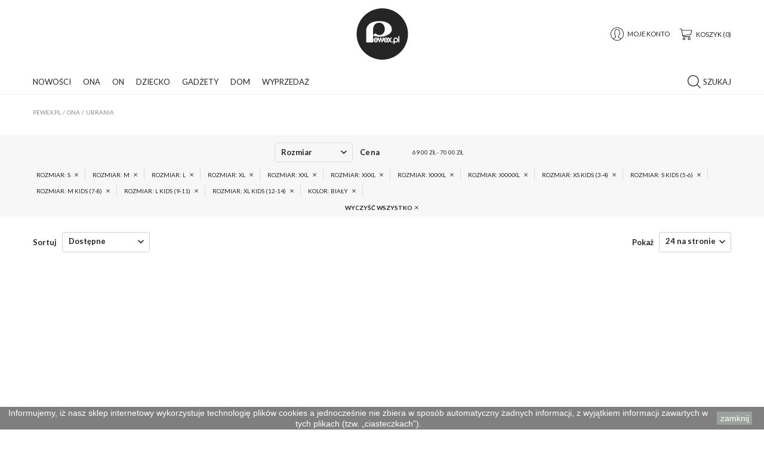

--- FILE ---
content_type: text/html; charset=utf-8
request_url: https://pewex.pl/4-ubrania?q=Rozmiar-S-L-XL-XXL-XXXL-XL+Kids+%2812--14%29/Kolor-bia%C5%82y&page=2
body_size: 34418
content:
<!doctype html>
<html lang="pl">
	<head>
		
			
  <meta charset="utf-8">
  <meta name="theme-color" content="#f9f2e8">


  <meta http-equiv="x-ua-compatible" content="ie=edge">



  <title>Odzież damska, moda damska, ubrania - Pewex (2)</title>
  <meta name="description" content="Ubrania dla kobiet. Szeroki wybór wśród rodzajów oraz marek. Przkonaj się sama, jak wiele oferuje Ci Pewex.pl!">
  <meta name="keywords" content="">
        <link rel="canonical" href="https://pewex.pl/4-ubrania?page=2">
    
                  <link rel="alternate" href="https://pewex.pl/4-ubrania" hreflang="pl-pl">
            



  <meta name="viewport" content="width=device-width, initial-scale=1, shrink-to-fit=no">



  <link rel="icon" type="image/vnd.microsoft.icon" href="/img/favicon.ico?1576704008">
  <link rel="shortcut icon" type="image/x-icon" href="/img/favicon.ico?1576704008">



    <link rel="stylesheet" href="https://pewex.pl/themes/Pewex/assets/css/theme.css" type="text/css" media="all">
  <link rel="stylesheet" href="https://pewex.pl/modules/ps_socialfollow/views/css/ps_socialfollow.css" type="text/css" media="all">
  <link rel="stylesheet" href="https://pewex.pl/themes/Pewex/modules/ps_facetedsearch/views/dist/front.css" type="text/css" media="all">
  <link rel="stylesheet" href="https://pewex.pl/modules/advancedpopup/views/css/main.css" type="text/css" media="all">
  <link rel="stylesheet" href="https://pewex.pl/modules/payu/css/payu.css" type="text/css" media="all">
  <link rel="stylesheet" href="https://pewex.pl/js/jquery/ui/themes/base/minified/jquery-ui.min.css" type="text/css" media="all">
  <link rel="stylesheet" href="https://pewex.pl/js/jquery/ui/themes/base/minified/jquery.ui.theme.min.css" type="text/css" media="all">
  <link rel="stylesheet" href="https://pewex.pl/js/jquery/plugins/fancybox/jquery.fancybox.css" type="text/css" media="all">
  <link rel="stylesheet" href="https://pewex.pl/themes/Pewex/modules/ps_legalcompliance/views/css/aeuc_front.css" type="text/css" media="all">
  <link rel="stylesheet" href="https://pewex.pl/themes/Pewex/assets/css/custom.css" type="text/css" media="all">




    <script type="text/javascript">
        var prestashop = {"cart":{"products":[],"totals":{"total":{"type":"total","label":"Razem","amount":0,"value":"0,00\u00a0z\u0142"},"total_including_tax":{"type":"total","label":"Suma (brutto)","amount":0,"value":"0,00\u00a0z\u0142"},"total_excluding_tax":{"type":"total","label":"Suma (netto)","amount":0,"value":"0,00\u00a0z\u0142"}},"subtotals":{"products":{"type":"products","label":"Produkty","amount":0,"value":"0,00\u00a0z\u0142"},"discounts":null,"shipping":{"type":"shipping","label":"Wysy\u0142ka","amount":0,"value":"Za darmo!"},"tax":{"type":"tax","label":"VAT (wliczony)","amount":0,"value":"0,00\u00a0z\u0142"}},"products_count":0,"summary_string":"0 sztuk","vouchers":{"allowed":1,"added":[]},"discounts":[],"minimalPurchase":0,"minimalPurchaseRequired":""},"currency":{"name":"Z\u0142oty polski","iso_code":"PLN","iso_code_num":"985","sign":"z\u0142"},"customer":{"lastname":null,"firstname":null,"email":null,"birthday":null,"newsletter":null,"newsletter_date_add":null,"optin":null,"website":null,"company":null,"siret":null,"ape":null,"is_logged":false,"gender":{"type":null,"name":null},"addresses":[]},"language":{"name":"Polski (Polish)","iso_code":"pl","locale":"pl-PL","language_code":"pl-pl","is_rtl":"0","date_format_lite":"Y-m-d","date_format_full":"Y-m-d H:i:s","id":2},"page":{"title":"","canonical":"https:\/\/pewex.pl\/4-ubrania?page=2","meta":{"title":"Odzie\u017c damska, moda damska, ubrania - Pewex (2)","description":"Ubrania dla kobiet. Szeroki wyb\u00f3r w\u015br\u00f3d rodzaj\u00f3w oraz marek. Przkonaj si\u0119 sama, jak wiele oferuje Ci Pewex.pl!","keywords":"","robots":"index"},"page_name":"category","body_classes":{"lang-pl":true,"lang-rtl":false,"country-PL":true,"currency-PLN":true,"layout-full-width":true,"page-category":true,"tax-display-enabled":true,"category-id-4":true,"category-Ubrania":true,"category-id-parent-3":true,"category-depth-level-3":true},"admin_notifications":[]},"shop":{"name":"Pewex.pl","logo":"\/img\/my-shop-logo-1576704008.jpg","stores_icon":"\/img\/logo_stores.png","favicon":"\/img\/favicon.ico"},"urls":{"base_url":"https:\/\/pewex.pl\/","current_url":"https:\/\/pewex.pl\/4-ubrania?q=Rozmiar-S-L-XL-XXL-XXXL-XL+Kids+%2812--14%29\/Kolor-bia%C5%82y&page=2","shop_domain_url":"https:\/\/pewex.pl","img_ps_url":"https:\/\/pewex.pl\/img\/","img_cat_url":"https:\/\/pewex.pl\/img\/c\/","img_lang_url":"https:\/\/pewex.pl\/img\/l\/","img_prod_url":"https:\/\/pewex.pl\/img\/p\/","img_manu_url":"https:\/\/pewex.pl\/img\/m\/","img_sup_url":"https:\/\/pewex.pl\/img\/su\/","img_ship_url":"https:\/\/pewex.pl\/img\/s\/","img_store_url":"https:\/\/pewex.pl\/img\/st\/","img_col_url":"https:\/\/pewex.pl\/img\/co\/","img_url":"https:\/\/pewex.pl\/themes\/Pewex\/assets\/img\/","css_url":"https:\/\/pewex.pl\/themes\/Pewex\/assets\/css\/","js_url":"https:\/\/pewex.pl\/themes\/Pewex\/assets\/js\/","pic_url":"https:\/\/pewex.pl\/upload\/","pages":{"address":"https:\/\/pewex.pl\/adres","addresses":"https:\/\/pewex.pl\/adresy","authentication":"https:\/\/pewex.pl\/logowanie","cart":"https:\/\/pewex.pl\/koszyk","category":"https:\/\/pewex.pl\/index.php?controller=category","cms":"https:\/\/pewex.pl\/index.php?controller=cms","contact":"https:\/\/pewex.pl\/kontakt","discount":"https:\/\/pewex.pl\/rabaty","guest_tracking":"https:\/\/pewex.pl\/sledzenie-zamowien-gosci","history":"https:\/\/pewex.pl\/historia-zamowien","identity":"https:\/\/pewex.pl\/dane-osobiste","index":"https:\/\/pewex.pl\/","my_account":"https:\/\/pewex.pl\/moje-konto","order_confirmation":"https:\/\/pewex.pl\/potwierdzenie-zamowienia","order_detail":"https:\/\/pewex.pl\/index.php?controller=order-detail","order_follow":"https:\/\/pewex.pl\/sledzenie-zamowienia","order":"https:\/\/pewex.pl\/zam\u00f3wienie","order_return":"https:\/\/pewex.pl\/index.php?controller=order-return","order_slip":"https:\/\/pewex.pl\/potwierdzenie-zwrotu","pagenotfound":"https:\/\/pewex.pl\/nie-znaleziono-strony","password":"https:\/\/pewex.pl\/odzyskiwanie-hasla","pdf_invoice":"https:\/\/pewex.pl\/index.php?controller=pdf-invoice","pdf_order_return":"https:\/\/pewex.pl\/index.php?controller=pdf-order-return","pdf_order_slip":"https:\/\/pewex.pl\/index.php?controller=pdf-order-slip","prices_drop":"https:\/\/pewex.pl\/wyprzedaz","product":"https:\/\/pewex.pl\/index.php?controller=product","search":"https:\/\/pewex.pl\/szukaj","sitemap":"https:\/\/pewex.pl\/mapa-strony","stores":"https:\/\/pewex.pl\/nasze-sklepy","supplier":"https:\/\/pewex.pl\/dostawcy","register":"https:\/\/pewex.pl\/logowanie?create_account=1","order_login":"https:\/\/pewex.pl\/zam\u00f3wienie?login=1"},"alternative_langs":{"pl-pl":"https:\/\/pewex.pl\/4-ubrania"},"theme_assets":"\/themes\/Pewex\/assets\/","actions":{"logout":"https:\/\/pewex.pl\/?mylogout="},"no_picture_image":{"bySize":{"accesprod_default":{"url":"https:\/\/pewex.pl\/img\/p\/pl-default-accesprod_default.jpg","width":49,"height":73},"cart_default":{"url":"https:\/\/pewex.pl\/img\/p\/pl-default-cart_default.jpg","width":90,"height":90},"small_default":{"url":"https:\/\/pewex.pl\/img\/p\/pl-default-small_default.jpg","width":100,"height":150},"home_default":{"url":"https:\/\/pewex.pl\/img\/p\/pl-default-home_default.jpg","width":333,"height":500},"medium_default":{"url":"https:\/\/pewex.pl\/img\/p\/pl-default-medium_default.jpg","width":500,"height":750},"large_default":{"url":"https:\/\/pewex.pl\/img\/p\/pl-default-large_default.jpg","width":800,"height":800}},"small":{"url":"https:\/\/pewex.pl\/img\/p\/pl-default-accesprod_default.jpg","width":49,"height":73},"medium":{"url":"https:\/\/pewex.pl\/img\/p\/pl-default-home_default.jpg","width":333,"height":500},"large":{"url":"https:\/\/pewex.pl\/img\/p\/pl-default-large_default.jpg","width":800,"height":800},"legend":""}},"configuration":{"display_taxes_label":true,"display_prices_tax_incl":true,"is_catalog":false,"show_prices":true,"opt_in":{"partner":true},"quantity_discount":{"type":"discount","label":"Rabat"},"voucher_enabled":1,"return_enabled":1},"field_required":[],"breadcrumb":{"links":[{"title":"Strona g\u0142\u00f3wna","url":"https:\/\/pewex.pl\/"},{"title":"Ona","url":"https:\/\/pewex.pl\/3-ona"},{"title":"Ubrania","url":"https:\/\/pewex.pl\/4-ubrania"}],"count":3},"link":{"protocol_link":"https:\/\/","protocol_content":"https:\/\/"},"time":1769140699,"static_token":"109bfc6ee6e9958fdc414f4acae83b2a","token":"2e1d91fa430a657348d89becfdb52d32"};
        var psemailsubscription_subscription = "https:\/\/pewex.pl\/module\/ps_emailsubscription\/subscription";
        var varCustomActionAddToCart = 1;
        var varCustomActionAddVoucher = 1;
        var varGetFinalDateController = "https:\/\/pewex.pl\/module\/zonethememanager\/getFinalDate";
        var varGetFinalDateMiniatureController = "https:\/\/pewex.pl\/module\/zonethememanager\/getFinalDateMiniature";
        var varMobileStickyMenu = 0;
        var varPSAjaxCart = 1;
        var varPageProgressBar = 0;
        var varProductCommentGradeController = "https:\/\/pewex.pl\/module\/zonethememanager\/CommentGrade";
        var varProductPendingRefreshIcon = 1;
        var varSidebarCart = 0;
        var varStickyMenu = 0;
      </script>

  <script type="text/javascript" src="https://pewex.pl/themes/core.js" ></script>



<!-- Hotjar Tracking Code for https://pewex.pl -->
<script>
    (function(h,o,t,j,a,r){
        h.hj=h.hj||function(){(h.hj.q=h.hj.q||[]).push(arguments)};
        h._hjSettings={hjid:2740299,hjsv:6};
        a=o.getElementsByTagName('head')[0];
        r=o.createElement('script');r.async=1;
        r.src=t+h._hjSettings.hjid+j+h._hjSettings.hjsv;
        a.appendChild(r);
    })(window,document,'https://static.hotjar.com/c/hotjar-','.js?sv=');
</script>




  <link href="https://fonts.googleapis.com/css?family=Lato:100,100i,300,300i,400,400i,700,700i,900,900i&display=swap&subset=latin-ext" rel="stylesheet">
<style type="text/css">pre, .form-control, .form-control:focus, .input-group-text, .custom-select, .custom-file-label, .custom-file-label::after, body, .btn-teriary, .btn.btn-teriary, .ui-autocomplete.ui-menu .ui-menu-item a, .dropdown select, .dropdown-item, .aone-popupnewsletter {color: #252525} select.form-control:focus::-ms-value, .custom-select:focus::-ms-value {color: #252525} .btn-secondary, .btn-secondary.disabled, .btn-secondary:disabled, .btn-outline-secondary:hover, .btn-outline-secondary:not(:disabled):not(.disabled):active, .btn-outline-secondary:not(:disabled):not(.disabled).active,   .show > .btn-outline-secondary.dropdown-toggle, .badge-secondary, .bg-secondary, .btn.btn-secondary, .btn.btn-secondary.disabled, .btn.btn-secondary:disabled {background-color: #252525} .btn-secondary, .btn-secondary.disabled, .btn-secondary:disabled, .btn-outline-secondary, .btn-outline-secondary:hover, .btn-outline-secondary:not(:disabled):not(.disabled):active, .btn-outline-secondary:not(:disabled):not(.disabled).active,   .show > .btn-outline-secondary.dropdown-toggle, .border-secondary {border-color: #252525} .btn-outline-secondary, .btn-outline-secondary.disabled, .btn-outline-secondary:disabled, .text-secondary, h1, h2, h3, h4, h5, h6, .h1, .h2, .h3, .h4, .h5, .h6, .title-block, .column-title, .typo .column-title, .column-title a, .typo .column-title a, .page-heading, .page-subheading, .nav-tabs .nav-item .nav-link.active:focus, .nav-tabs .nav-item .nav-link.active:hover, .aone-tabs .dot-line-tabs .dot-line, label, .label, .nav-item .nav-link, .nav-item .nav-link.active, .product-name, .product-accordions .panel .panel-heading .panel-title a, .anav-top .amenu-link, #footer .footer-main h2, #footer .footer-main h3, #footer .footer-main h4, .banner1 span:not(.btn) {color: #252525} .btn-secondary:hover, .btn.btn-secondary:hover, .btn-secondary:not(:disabled):not(.disabled):active, .btn-secondary:not(:disabled):not(.disabled).active, .btn.btn-secondary:not(:disabled):not(.disabled):active, .btn.btn-secondary:not(:disabled):not(.disabled).active {background-color: #0b0b0b} a, .btn-outline-primary, .btn-outline-primary.disabled, .btn-outline-primary:disabled, .btn-link, .page-link, .text-primary, .products-selection .total-products p, .products-selection .products-sort-order .product-display .display-select .selected, #header .left-nav-trigger .left-nav-icon, #footer .footer-about-us .fa, #footer .footer-about-us .material-icons, .feature .material-icons, .feature .fa, .feature2 a:hover {color: #252525} .btn-primary, .btn-primary.disabled, .btn-primary:disabled, .btn-outline-primary:hover, .btn-outline-primary:not(:disabled):not(.disabled):active, .btn-outline-primary:not(:disabled):not(.disabled).active, .show > .btn-outline-primary.dropdown-toggle, .dropdown-item.active, .dropdown-item:active, .nav-pills .nav-link.active, .nav-pills .show > .nav-link, .page-item.active .page-link, .badge-primary, .progress-bar, .list-group-item.active, .bg-primary, .btn.btn-primary, .btn.btn-primary.disabled, .btn.btn-primary:disabled, .group-span-filestyle .btn-default, .group-span-filestyle .bootstrap-touchspin .btn-touchspin, .bootstrap-touchspin .group-span-filestyle .btn-touchspin, .pagination .page-list .current a, .add-to-cart, .add-to-cart.disabled, .add-to-cart:disabled, .sidebar-currency .currency-list .current .dropdown-item, .sidebar-language .language-list .current .dropdown-item, .pace .pace-progress, .pace-bounce .pace-activity, #header .mobile-header-version .mobile-menu-icon, .banner3:hover, #product-comments-list-pagination ul li.active span {background-color: #252525} .btn-primary, .btn-primary.disabled, .btn-primary:disabled, .btn-outline-primary, .btn-outline-primary:hover, .btn-outline-primary:not(:disabled):not(.disabled):active, .btn-outline-primary:not(:disabled):not(.disabled).active, .show > .btn-outline-primary.dropdown-toggle, .page-item.active .page-link, .list-group-item.active, .border-primary, .product-combinations .combination-item.active .switch-cbnt, .product-swatches .swatches-list > li.selected > span, .pace .pace-activity {border-color: #252525} .btn-primary:hover, .btn.btn-primary:hover, .btn-primary:not(:disabled):not(.disabled):active, .btn-primary:not(:disabled):not(.disabled).active, .btn.btn-primary:not(:disabled):not(.disabled):active, .btn.btn-primary:not(:disabled):not(.disabled).active, .add-to-cart:hover, .add-to-cart:not(:disabled):not(.disabled):active, .add-to-cart:not(:disabled):not(.disabled).active {background-color: #0b0b0b} a:hover, .btn-link:hover, .page-link:hover, .btn-teriary:hover, .btn.btn-teriary:hover, .ui-autocomplete.ui-menu .ui-menu-item .ui-state-focus, .ui-autocomplete.ui-menu .ui-menu-item .ui-state-hover, .dropdown .expand-more:hover, .dropdown a.expand-more:hover, .dropdown-item:hover, .dropdown-item:focus, section.checkout-step .step-number, .page-my-account #content .links a:hover, .active-filters .filter-block .material-icons, .product-price, .price-total, .product-name a:hover, a.product-name:hover, .product-list .product-miniature .grid-hover-btn a, .main-product-details .product-cover .layer .zoom-in, #product-modal .arrows, .st-menu-close:hover, .aone-slideshow .nivoSlider .nivo-directionNav .nivo-prevNav, .aone-slideshow .nivoSlider .nivo-directionNav .nivo-nextNav, #header .left-nav-trigger .left-nav-icon:hover, .feature a:hover, .feature2 .material-icons, .feature2 .fa {color: #25ac48} .custom-checkbox input[type="checkbox"] + span.color .check-circle, .custom-checkbox input[type="radio"] + span.color .check-circle, .custom-radio input[type="checkbox"] + span.color .check-circle, .custom-radio input[type="radio"] + span.color .check-circle, .custom-checkbox input[type="checkbox"]:hover + span, .custom-checkbox input[type="radio"]:hover + span, .custom-radio input[type="checkbox"]:hover + span, .custom-radio input[type="radio"]:hover + span, .custom-checkbox input[type="checkbox"]:checked + span, .custom-checkbox input[type="radio"]:checked + span, .custom-radio input[type="checkbox"]:checked + span, .custom-radio input[type="radio"]:checked + span, .category-tree > ul > li > a:hover:before, .main-product-details .product-images li.thumb-container .thumb.selected, .product-swatches .swatches-list > li.selected > span.color .check-circle, #product-modal .product-images img.selected, .anav-top .acategory-content .category-subs li a:hover:before, .aone-slideshow .nivoSlider .nivo-controlNav a.active, .banner2 a:before {border-color: #25ac48} .custom-checkbox input[type="checkbox"]:checked + span, .custom-checkbox input[type="radio"]:checked + span, .custom-radio input[type="checkbox"]:checked + span, .custom-radio input[type="radio"]:checked + span, .modal .modal-header .close:hover, .category-tree > ul > li > a:hover:before, .discount-percentage, .discount-amount, .product-flags .product-flag.discount span, .product-flags .product-flag.on-sale span, .add-to-cart.added:after, .main-product-details .scroll-box-arrows .left, .main-product-details .scroll-box-arrows .right, .cart-preview .cart-header .cart-products-count, .slick-prev, .slick-next, .slick-dots li button, .anav-top .amenu-link > sup, .anav-top .acategory-content .category-subs li a:hover:before, .aone-slideshow .nivoSlider .nivo-controlNav a, .aone-popupnewsletter button.close, #header .sticky-icon-cart .cart-products-count, #scrollTopButton .scroll-button {background-color: #25ac48} .header-banner, .header-nav, .main-header {color: #252525} .header-banner a:hover, .header-nav a:not(.dropdown-item):hover, .main-header a:not(.dropdown-item):not(.btn-primary):hover, .header-nav .dropdown .expand-more:hover {color: #25ac48} .header-main-menu, .mobile-amega-menu {background-color: #ffffff} .anav-top .amenu-link {color: #252525} .anav-mobile .amenu-link .mobile-toggle-plus .caret-down-icon {border-top-color: #252525} .anav-mobile .amenu-link .mobile-toggle-plus .caret-down-icon {border-bottom-color: #252525} .anav-top .amenu-item:hover .amenu-link, .anav-top .amenu-link:hover {color: #252525} .anav-top .adropdown {color: #252525} .anav-top .acategory-content .category-subs li a:before {border-color: #252525} .anav-top .acategory-content .category-title, .anav-top .aproduct-content .product-name, .anav-top .amanufacturer-content .brand-name {color: #252525} .anav-top .adropdown a:hover, .anav-top .acategory-content .category-title a:hover, .anav-top .aproduct-content .product-name a:hover, .anav-top .amanufacturer-content .brand-name a:hover {color: #25ac48} .anav-top .acategory-content .category-subs li a:hover:before {border-color: #25ac48} .anav-top .acategory-content .category-subs li a:hover:before {background-color: #25ac48} .breadcrumb-wrapper .breadcrumb, .breadcrumb-wrapper .breadcrumb a {color: #252525} #footer, #footer .footer-about-us .fa, #footer .footer-about-us .material-icons {color: #252525} #footer .footer-main h2, #footer .footer-main h3, #footer .footer-main h4, #footer .footer-main h5 {color: #252525} #footer a:hover {color: #25ac48} #footer .footer-bottom {background-color: #ffffff} #wrapper {background-color: #ffffff} .modal .modal-header .close:hover, .add-to-cart.added:after, .main-product-details .scroll-box-arrows .left, .main-product-details .scroll-box-arrows .right, .slick-prev, .slick-next, .aone-slideshow .nivoSlider .nivo-controlNav a, .aone-popupnewsletter button.close, #scrollTopButton .scroll-button, .slick-dots li button {background-color: #25ac48} section.checkout-step .step-number, .active-filters .filter-block .material-icons, .product-list .product-miniature .grid-hover-btn a, .main-product-details .product-cover .layer .zoom-in, #product-modal .arrows, .st-menu-close:hover, .aone-slideshow .nivoSlider .nivo-directionNav .nivo-prevNav, .aone-slideshow .nivoSlider .nivo-directionNav .nivo-nextNav, .aone-slideshow .nivoSlider .nivo-directionNav .nivo-prevNav:hover, .aone-slideshow .nivoSlider .nivo-directionNav .nivo-nextNav:hover {color: #25ac48} .aone-slideshow .nivoSlider .nivo-controlNav a.active {border-color: #25ac48} .btn-primary, .btn-primary.disabled, .btn-primary:disabled, .btn-outline-primary:hover, .btn-outline-primary:not(:disabled):not(.disabled):active, .btn-outline-primary:not(:disabled):not(.disabled).active, .show > .btn-outline-primary.dropdown-toggle, .btn.btn-primary, .btn.btn-primary.disabled, .btn.btn-primary:disabled, .add-to-cart, .add-to-cart.disabled, .add-to-cart:disabled, #header .mobile-header-version .mobile-menu-icon {background-color: #252525} .btn-primary, .btn-primary.disabled, .btn-primary:disabled, .btn-outline-primary, .btn-outline-primary:hover, .btn-outline-primary:not(:disabled):not(.disabled):active, .btn-outline-primary:not(:disabled):not(.disabled).active, .show > .btn-outline-primary.dropdown-toggle, .border-primary {border-color: #252525} .btn-primary:hover, .btn.btn-primary:hover, .btn-primary:not(:disabled):not(.disabled):active, .btn-primary:not(:disabled):not(.disabled).active, .btn.btn-primary:not(:disabled):not(.disabled):active, .btn.btn-primary:not(:disabled):not(.disabled).active, .add-to-cart:hover, .add-to-cart:not(:disabled):not(.disabled):active, .add-to-cart:not(:disabled):not(.disabled).active {background-color: #0b0b0b} h1, h2, h3, h4, h5, h6, .h1, .h2, .h3, .h4, .h5, .h6, .title-block, .column-title, .typo .column-title, .column-title a, .typo .column-title a, .page-heading, .page-subheading, .nav-tabs .nav-item .nav-link.active:focus, .nav-tabs .nav-item .nav-link.active:hover, .aone-tabs .dot-line-tabs .dot-line, label, .label, .nav-item .nav-link, .nav-item .nav-link.active, .product-accordions .panel .panel-heading .panel-title a, .banner1 span:not(.btn) {color: #252525} .product-name {color: #252525} .product-name a:hover, a.product-name:hover {color: #25ac48} .product-price, .price-total {color: #25ac48} body, .view-all-link, .manufacturer-list .brand .brand-name, .product-name {font-family: Lato} h1, h2, h3, h4, h5, h6, .h1, .h2, .h3, .h4, .h5, .h6, .title-block, .column-title, .typo .column-title, .page-heading, .page-subheading, .nav-item .nav-link, .anav-top .amenu-link {font-family: Lato} .form-control {height: 45px} </style>

<style type="text/css">#amegamenu .anav-top{margin:0;justify-content:left;}</style>

  <script type="text/javascript">
    (window.gaDevIds=window.gaDevIds||[]).push('d6YPbH');
    (function(i,s,o,g,r,a,m){i['GoogleAnalyticsObject']=r;i[r]=i[r]||function(){
      (i[r].q=i[r].q||[]).push(arguments)},i[r].l=1*new Date();a=s.createElement(o),
      m=s.getElementsByTagName(o)[0];a.async=1;a.src=g;m.parentNode.insertBefore(a,m)
    })(window,document,'script','https://www.google-analytics.com/analytics.js','ga');

          ga('create', 'UA-45996591-1', 'auto');
                      ga('send', 'pageview');
        ga('require', 'ec');
  </script>

 




    <script>
                window.dataLayer = window.dataLayer || [];
	        function gtag(){dataLayer.push(arguments);}
   <!-- Global site tag (gtag.js) - Google Analytics -->
                const gt = document.createElement('script');
                const node = document.getElementsByTagName('script')[0];

                gt.async = true;
                gt.src = 'https://www.googletagmanager.com/gtag/js?id=G-P5FSZE4W4T';
                node.parentNode.insertBefore(gt, node);
                gtag('js', new Date());
                gtag('config', 'G-P5FSZE4W4T');
    </script>


		
	</head>
	<body id="category" class="lang-pl country-pl currency-pln layout-full-width page-category tax-display-enabled category-id-4 category-ubrania category-id-parent-3 category-depth-level-3  remove-border-radius remove-box-shadow st-wrapper">
		
			
		
		  <div class="st-menu st-effect-left">
    <div class="st-menu-close d-flex" data-close-st-menu><i class="material-icons">close</i></div>
    <div class="st-menu-title">
      <h4>Menu</h4>
    </div>

          <div class="js-sidebar-category-tree sidebar-menu" data-categorytree-controller="https://pewex.pl/module/zonethememanager/categoryTree">
  <div class="waiting-load-categories"></div>
</div>

    
    <div id="js-header-phone-sidebar" class="sidebar-header-phone js-hidden"></div>
    <div id="js-account-sidebar" class="sidebar-account text-center user-info js-hidden"></div>
    <div id="js-language-sidebar" class="sidebar-language js-hidden"></div>
    <div id="js-left-currency-sidebar" class="sidebar-currency js-hidden"></div>
  </div>
		<main id="page" class="st-pusher">
			
							
			<header id="header">
				
					
  <!-- desktop header -->
  <div class="desktop-header-version">
    
      <div class="header-banner clearfix">
        

      </div>
    

    
      <div class="header-nav clearfix">
        <div class="container">
          <div class="header-nav-wrapper d-flex align-items-center justify-content-between">
            <div class="left-nav d-flex">
              <div class="header-phone js-header-phone-source">
	<p style="text-align: center;"><strong>Pomoc</strong> +48 (58) 735 22 20</p>
</div>

            </div>
            <div class="right-nav d-flex">
              
            </div>
          </div>
        </div>
      </div>
    

    
      <div class="main-header clearfix">
        <div class="container">
          <div class="header-wrapper d-flex align-items-center">

            
              <div class="header-left">
                <div class="display-top align-items-center d-flex flex-md-wrap flex-lg-nowrap justify-content-start">
                  
                </div>
              </div>
            

            
              <div class="header-logo">
                <a href="https://pewex.pl/" title="Pewex.pl">
                                      <img class="logo" src="https://pewex.pl/img/my-shop-logo-1576704008.jpg" alt="Pewex.pl" width="87" height="86">
                                  </a>
              </div>
            

            
              <div class="header-right">
                <div class="display-top align-items-center d-flex flex-md-wrap flex-lg-nowrap justify-content-end">
                  <div class="customer-signin-module">
  <div class="user-info">
          <div class="js-account-source">
        <ul>
          <li>
            <div class="account-link">
              <a href="https://pewex.pl/moje-konto" title="Zaloguj się do swojego konta klienta" rel="nofollow">
                <svg version="1.1" id="Capa_1" xmlns="http://www.w3.org/2000/svg" xmlns:xlink="http://www.w3.org/1999/xlink" x="0" y="0" width="22" height="22"viewBox="0 0 55 55" style="enable-background:new 0 0 55 55;" xml:space="preserve"><path d="M55,27.5C55,12.337,42.663,0,27.5,0S0,12.337,0,27.5c0,8.009,3.444,15.228,8.926,20.258l-0.026,0.023l0.892,0.752 c0.058,0.049,0.121,0.089,0.179,0.137c0.474,0.393,0.965,0.766,1.465,1.127c0.162,0.117,0.324,0.234,0.489,0.348 c0.534,0.368,1.082,0.717,1.642,1.048c0.122,0.072,0.245,0.142,0.368,0.212c0.613,0.349,1.239,0.678,1.88,0.98 c0.047,0.022,0.095,0.042,0.142,0.064c2.089,0.971,4.319,1.684,6.651,2.105c0.061,0.011,0.122,0.022,0.184,0.033 c0.724,0.125,1.456,0.225,2.197,0.292c0.09,0.008,0.18,0.013,0.271,0.021C25.998,54.961,26.744,55,27.5,55 c0.749,0,1.488-0.039,2.222-0.098c0.093-0.008,0.186-0.013,0.279-0.021c0.735-0.067,1.461-0.164,2.178-0.287 c0.062-0.011,0.125-0.022,0.187-0.034c2.297-0.412,4.495-1.109,6.557-2.055c0.076-0.035,0.153-0.068,0.229-0.104 c0.617-0.29,1.22-0.603,1.811-0.936c0.147-0.083,0.293-0.167,0.439-0.253c0.538-0.317,1.067-0.648,1.581-1 c0.185-0.126,0.366-0.259,0.549-0.391c0.439-0.316,0.87-0.642,1.289-0.983c0.093-0.075,0.193-0.14,0.284-0.217l0.915-0.764 l-0.027-0.023C51.523,42.802,55,35.55,55,27.5z M2,27.5C2,13.439,13.439,2,27.5,2S53,13.439,53,27.5 c0,7.577-3.325,14.389-8.589,19.063c-0.294-0.203-0.59-0.385-0.893-0.537l-8.467-4.233c-0.76-0.38-1.232-1.144-1.232-1.993v-2.957 c0.196-0.242,0.403-0.516,0.617-0.817c1.096-1.548,1.975-3.27,2.616-5.123c1.267-0.602,2.085-1.864,2.085-3.289v-3.545 c0-0.867-0.318-1.708-0.887-2.369v-4.667c0.052-0.519,0.236-3.448-1.883-5.864C34.524,9.065,31.541,8,27.5,8 s-7.024,1.065-8.867,3.168c-2.119,2.416-1.935,5.345-1.883,5.864v4.667c-0.568,0.661-0.887,1.502-0.887,2.369v3.545 c0,1.101,0.494,2.128,1.34,2.821c0.81,3.173,2.477,5.575,3.093,6.389v2.894c0,0.816-0.445,1.566-1.162,1.958l-7.907,4.313 c-0.252,0.137-0.502,0.297-0.752,0.476C5.276,41.792,2,35.022,2,27.5z M42.459,48.132c-0.35,0.254-0.706,0.5-1.067,0.735 c-0.166,0.108-0.331,0.216-0.5,0.321c-0.472,0.292-0.952,0.57-1.442,0.83c-0.108,0.057-0.217,0.111-0.326,0.167 c-1.126,0.577-2.291,1.073-3.488,1.476c-0.042,0.014-0.084,0.029-0.127,0.043c-0.627,0.208-1.262,0.393-1.904,0.552 c-0.002,0-0.004,0.001-0.006,0.001c-0.648,0.16-1.304,0.293-1.964,0.402c-0.018,0.003-0.036,0.007-0.054,0.01 c-0.621,0.101-1.247,0.174-1.875,0.229c-0.111,0.01-0.222,0.017-0.334,0.025C28.751,52.97,28.127,53,27.5,53 c-0.634,0-1.266-0.031-1.895-0.078c-0.109-0.008-0.218-0.015-0.326-0.025c-0.634-0.056-1.265-0.131-1.89-0.233 c-0.028-0.005-0.056-0.01-0.084-0.015c-1.322-0.221-2.623-0.546-3.89-0.971c-0.039-0.013-0.079-0.027-0.118-0.04 c-0.629-0.214-1.251-0.451-1.862-0.713c-0.004-0.002-0.009-0.004-0.013-0.006c-0.578-0.249-1.145-0.525-1.705-0.816 c-0.073-0.038-0.147-0.074-0.219-0.113c-0.511-0.273-1.011-0.568-1.504-0.876c-0.146-0.092-0.291-0.185-0.435-0.279 c-0.454-0.297-0.902-0.606-1.338-0.933c-0.045-0.034-0.088-0.07-0.133-0.104c0.032-0.018,0.064-0.036,0.096-0.054l7.907-4.313 c1.36-0.742,2.205-2.165,2.205-3.714l-0.001-3.602l-0.23-0.278c-0.022-0.025-2.184-2.655-3.001-6.216l-0.091-0.396l-0.341-0.221 c-0.481-0.311-0.769-0.831-0.769-1.392v-3.545c0-0.465,0.197-0.898,0.557-1.223l0.33-0.298v-5.57l-0.009-0.131 c-0.003-0.024-0.298-2.429,1.396-4.36C21.583,10.837,24.061,10,27.5,10c3.426,0,5.896,0.83,7.346,2.466 c1.692,1.911,1.415,4.361,1.413,4.381l-0.009,5.701l0.33,0.298c0.359,0.324,0.557,0.758,0.557,1.223v3.545 c0,0.713-0.485,1.36-1.181,1.575l-0.497,0.153l-0.16,0.495c-0.59,1.833-1.43,3.526-2.496,5.032c-0.262,0.37-0.517,0.698-0.736,0.949 l-0.248,0.283V39.8c0,1.612,0.896,3.062,2.338,3.782l8.467,4.233c0.054,0.027,0.107,0.055,0.16,0.083 C42.677,47.979,42.567,48.054,42.459,48.132z"/><g></g><g></g><g></g><g></g><g></g><g></g><g></g><g></g><g></g><g></g><g></g><g></g><g></g><g></g><g></g></svg>
				Moje konto
              </a>
            </div>
          </li>
        </ul>
      </div>
      </div>
</div><div class="shopping-cart-module">
  <div class="blockcart cart-preview" data-refresh-url="//pewex.pl/module/ps_shoppingcart/ajax" data-sidebar-cart-trigger>
    <ul class="cart-header">
      <li data-sticky-cart-source>
        <a rel="nofollow" href="//pewex.pl/koszyk?action=show" class="cart-link btn-primary">
          <svg version="1.1" id="Capa_1" xmlns="http://www.w3.org/2000/svg" xmlns:xlink="http://www.w3.org/1999/xlink" x="0" y="0" width="22" height="21" viewBox="0 0 512 512" style="enable-background:new 0 0 512 512;" xml:space="preserve"><g><g><path d="M509.867,89.6c-2.133-2.133-4.267-4.267-8.533-4.267H96L85.333,29.867c0-4.267-6.4-8.533-10.667-8.533h-64 C4.267,21.333,0,25.6,0,32c0,6.4,4.267,10.667,10.667,10.667h55.467l51.2,260.267c6.4,34.133,38.4,59.733,72.533,59.733H435.2 c6.4,0,10.667-4.267,10.667-10.667c0-6.4-4.267-10.667-10.667-10.667H192c-17.067,0-34.133-8.533-42.667-23.467L460.8,275.2 c4.267,0,8.533-4.267,8.533-8.533L512,96C512,96,512,91.733,509.867,89.6z M450.133,256l-311.467,40.533l-38.4-192H486.4 L450.133,256z"/></g></g><g><g><path d="M181.333,384C151.467,384,128,407.467,128,437.333c0,29.867,23.467,53.333,53.333,53.333 c29.867,0,53.333-23.467,53.333-53.333C234.667,407.467,211.2,384,181.333,384z M181.333,469.333c-17.067,0-32-14.934-32-32 s14.933-32,32-32c17.067,0,32,14.934,32,32S198.4,469.333,181.333,469.333z"/></g></g><g><g><path d="M394.667,384c-29.867,0-53.333,23.467-53.333,53.333c0,29.867,23.467,53.333,53.333,53.333 c29.867,0,53.333-23.467,53.333-53.333C448,407.467,424.533,384,394.667,384z M394.667,469.333c-17.067,0-32-14.934-32-32 s14.933-32,32-32c17.067,0,32,14.934,32,32S411.733,469.333,394.667,469.333z"/></g></g><g></g><g></g><g></g><g></g><g></g><g></g><g></g><g></g><g></g><g></g><g></g><g></g><g></g><g></g><g></g></svg>
          <span class="cart-title-value">Koszyk</span>
          <span class="cart-products-count">0</span>
        </a>
      </li>
    </ul>

    <div class="cart-dropdown" data-shopping-cart-source>
  <div class="cart-dropdown-wrapper">
    <div class="cart-title">
      <h4>Koszyk</h4>
    </div>
          <div class="no-items">
        W koszyku nie ma jeszcze produktów
      </div>
      </div>
  <div class="js-cart-update-quantity page-loading-overlay cart-overview-loading">
    <div class="page-loading-backdrop d-flex align-items-center justify-content-center">
      <span class="uil-spin-css"><span><span></span></span><span><span></span></span><span><span></span></span><span><span></span></span><span><span></span></span><span><span></span></span><span><span></span></span><span><span></span></span></span>
    </div>
  </div>
</div>
  </div>
</div>

                </div>
              </div>
            

          </div>
        </div>
      </div>
    

    
      <div class="header-bottom clearfix">
        <div class="header-main-menu" id="header-main-menu" data-sticky-menu>
          <div class="container">
            <div class="header-main-menu-wrapper">
                              <div class="left-nav-trigger" data-left-nav-trigger>
                  <div class="left-nav-icon d-flex align-items-center justify-content-center">
                    <i class="material-icons">view_headline</i>
                  </div>
                </div>
                              <div id="amegamenu" class="d-none d-md-block ">
    <ul class="anav-top js-ajax-mega-menu" data-ajax-dropdown-controller="https://pewex.pl/module/zonemegamenu/menuDropdownContent">
              <li class="amenu-item mm1  ">
          <a href="/nowosci" class="amenu-link" >                        <span>Nowości</span>
                      </a>
                  </li>
              <li class="amenu-item mm2 plex ">
          <a href="/3-ona" class="amenu-link" >                        <span>Ona</span>
                      </a>
                      <div class="adropdown adrd5">
              <div class="js-dropdown-content" data-menu-id="2"></div>
            </div>
                  </li>
              <li class="amenu-item mm3 plex ">
          <a href="/98-on" class="amenu-link" >                        <span>On</span>
                      </a>
                      <div class="adropdown adrd5">
              <div class="js-dropdown-content" data-menu-id="3"></div>
            </div>
                  </li>
              <li class="amenu-item mm4 plex ">
          <a href="/468-dziecko" class="amenu-link" >                        <span>Dziecko</span>
                      </a>
                      <div class="adropdown adrd5">
              <div class="js-dropdown-content" data-menu-id="4"></div>
            </div>
                  </li>
              <li class="amenu-item mm6 plex ">
          <a href="/159-gadzety" class="amenu-link" >                        <span>Gadżety</span>
                      </a>
                      <div class="adropdown adrd5">
              <div class="js-dropdown-content" data-menu-id="6"></div>
            </div>
                  </li>
              <li class="amenu-item mm11 plex ">
          <a href="/571-dom" class="amenu-link" >                        <span>Dom</span>
                      </a>
                      <div class="adropdown adrd5">
              <div class="js-dropdown-content" data-menu-id="11"></div>
            </div>
                  </li>
              <li class="amenu-item mm10  ">
          <a href="/wyprzedaz" class="amenu-link" >                        <span>Wyprzedaż</span>
                      </a>
                  </li>
          </ul>
  </div>

              <div class="sticky-icon-cart" data-sticky-cart data-sidebar-cart-trigger></div>
			          <span class="open-search"><svg version="1.1" id="Capa_1" xmlns="http://www.w3.org/2000/svg" xmlns:xlink="http://www.w3.org/1999/xlink" x="0" y="0" width="22" height="22" viewBox="0 0 451 451" style="enable-background:new 0 0 451 451;" xml:space="preserve"><g><path d="M447.05,428l-109.6-109.6c29.4-33.8,47.2-77.9,47.2-126.1C384.65,86.2,298.35,0,192.35,0C86.25,0,0.05,86.3,0.05,192.3 s86.3,192.3,192.3,192.3c48.2,0,92.3-17.8,126.1-47.2L428.05,447c2.6,2.6,6.1,4,9.5,4s6.9-1.3,9.5-4 C452.25,441.8,452.25,433.2,447.05,428z M26.95,192.3c0-91.2,74.2-165.3,165.3-165.3c91.2,0,165.3,74.2,165.3,165.3 s-74.1,165.4-165.3,165.4C101.15,357.7,26.95,283.5,26.95,192.3z"/></g><g></g><g></g><g></g><g></g><g></g><g></g><g></g><g></g><g></g><g></g><g></g><g></g><g></g><g></g><g></g></svg> Szukaj</span>
            </div>
          </div>
		  <div class="searchbar-wrapper">
	<div id="search_widget" class="js-search-source" data-search-controller-url="//pewex.pl/szukaj">
		<div class="search-widget ui-front">
			<form method="get" action="//pewex.pl/szukaj">
				<input type="hidden" name="controller" value="search">
				<input class="form-control" type="text" name="s" value="" placeholder="Szukaj w naszym katalogu" aria-label="Szukaj">
				<button type="submit" class="btn-primary">
					<svg version="1.1" id="Capa_1" xmlns="http://www.w3.org/2000/svg" xmlns:xlink="http://www.w3.org/1999/xlink" x="0" y="0" width="22" height="22" viewBox="0 0 451 451" style="enable-background:new 0 0 451 451;" xml:space="preserve"><g><path d="M447.05,428l-109.6-109.6c29.4-33.8,47.2-77.9,47.2-126.1C384.65,86.2,298.35,0,192.35,0C86.25,0,0.05,86.3,0.05,192.3 s86.3,192.3,192.3,192.3c48.2,0,92.3-17.8,126.1-47.2L428.05,447c2.6,2.6,6.1,4,9.5,4s6.9-1.3,9.5-4 C452.25,441.8,452.25,433.2,447.05,428z M26.95,192.3c0-91.2,74.2-165.3,165.3-165.3c91.2,0,165.3,74.2,165.3,165.3 s-74.1,165.4-165.3,165.4C101.15,357.7,26.95,283.5,26.95,192.3z"/></g><g></g><g></g><g></g><g></g><g></g><g></g><g></g><g></g><g></g><g></g><g></g><g></g><g></g><g></g><g></g></svg>
				</button>
				<span class="close-search"><svg version="1.1" id="Capa_1" xmlns="http://www.w3.org/2000/svg" xmlns:xlink="http://www.w3.org/1999/xlink" x="0" y="0" width="16" height="16" viewBox="0 0 241.171 241.171" style="enable-background:new 0 0 241.171 241.171;" xml:space="preserve"><g><path id="Close" d="M138.138,120.754l99.118-98.576c4.752-4.704,4.752-12.319,0-17.011c-4.74-4.704-12.439-4.704-17.179,0 l-99.033,98.492L21.095,3.699c-4.74-4.752-12.439-4.752-17.179,0c-4.74,4.764-4.74,12.475,0,17.227l99.876,99.888L3.555,220.497 c-4.74,4.704-4.74,12.319,0,17.011c4.74,4.704,12.439,4.704,17.179,0l100.152-99.599l99.551,99.563 c4.74,4.752,12.439,4.752,17.179,0c4.74-4.764,4.74-12.475,0-17.227L138.138,120.754z"/><g></g><g></g><g></g><g></g><g></g><g></g></g><g></g><g></g><g></g><g></g><g></g><g></g><g></g><g></g><g></g><g></g><g></g><g></g><g></g><g></g><g></g></svg></span>
			</form>
		</div>
	</div>
</div>
        </div>
      </div>
    
  </div>



				
			</header>
			<section id="wrapper">
				<nav class="breadcrumb-wrapper ">
	<div class="container">
		<ol class="breadcrumb" data-depth="3" itemscope itemtype="http://schema.org/BreadcrumbList">
			
									
						<li class="breadcrumb-item" itemprop="itemListElement" itemscope itemtype="http://schema.org/ListItem">
														<a itemprop="item" href="https://pewex.pl/">
																	Pewex.pl
																<span itemprop="name">Strona główna</span>
							</a>
							<meta itemprop="position" content="1">
						</li>
					
									
						<li class="breadcrumb-item" itemprop="itemListElement" itemscope itemtype="http://schema.org/ListItem">
															<span class="separator">/</span>
														<a itemprop="item" href="https://pewex.pl/3-ona">
																<span itemprop="name">Ona</span>
							</a>
							<meta itemprop="position" content="2">
						</li>
					
									
						<li class="breadcrumb-item" itemprop="itemListElement" itemscope itemtype="http://schema.org/ListItem">
															<span class="separator">/</span>
														<a itemprop="item" href="https://pewex.pl/4-ubrania">
																<span itemprop="name">Ubrania</span>
							</a>
							<meta itemprop="position" content="3">
						</li>
					
							
		</ol>
	</div>
</nav>				
					
				
				
				
											<div class="topcol-content">
							<div class="container">
									<div class="column-blockX md-bottomX d-none d-md-block">
		<div id="_desktop_search_filters">
				<div id="search_filters" class="clearfix flex-wrap">
					<section class="facet d-inline-flex">
				<h5 class="facet-title d-none d-md-blockX"><i class="fa fa-angle-double-right" aria-hidden="true"></i>Rozmiar</h5>
																																																																																																																																					<div class="facet-title d-flexX d-md-none" data-target="#facet_28461" data-toggle="collapse" aria-expanded="true">
					<span><i class="fa fa-angle-double-right" aria-hidden="true"></i>Rozmiar</span>
					<span class="navbar-toggler collapse-icons">
						<i class="material-icons add">expand_more</i>
						<i class="material-icons remove">expand_less</i>
					</span>
				</div>
									
						<ul id="facet_28461" class="faceted-dropdown collapse show">
							<li>
								<div class="facet-dropdown dropdown js-dropdown">
									<div class="select-title expand-more rozmiar" data-toggle="dropdown" data-offset="0,2px" aria-haspopup="true" aria-expanded="false">
										<span>Rozmiar</span>
										<span class="dropdown-icon"><i class="material-icons">expand_more</i></span>
									</div>
									<div class="dropdown-menu">
																					<div class="facet-label custom-checkbox-wrapper active">
																									<span class="custom-checkbox">
														<input id="facet_input_28461_0" data-search-url="https://pewex.pl/4-ubrania?q=Rozmiar-M-L-XL-XXL-XXXL-XXXXL-XXXXXL-XS+Kids+%283%5C-4%29-S+Kids+%285%5C-6%29-M+Kids+%287%5C-8%29-L+Kids+%289%5C-11%29-XL+Kids+%2812%5C-14%29/Kolor-bia%C5%82y" type="checkbox" checked>
																													<span  class="ps-shown-by-js" ><i class="material-icons check-icon">check</i></span>
																											</span>
																								<a href="https://pewex.pl/4-ubrania?q=Rozmiar-M-L-XL-XXL-XXXL-XXXXL-XXXXXL-XS+Kids+%283%5C-4%29-S+Kids+%285%5C-6%29-M+Kids+%287%5C-8%29-L+Kids+%289%5C-11%29-XL+Kids+%2812%5C-14%29/Kolor-bia%C5%82y" class="_gray-darker search-link js-search-link" rel="nofollow">
													S												</a>
											</div>
																					<div class="facet-label custom-checkbox-wrapper active">
																									<span class="custom-checkbox">
														<input id="facet_input_28461_1" data-search-url="https://pewex.pl/4-ubrania?q=Rozmiar-S-L-XL-XXL-XXXL-XXXXL-XXXXXL-XS+Kids+%283%5C-4%29-S+Kids+%285%5C-6%29-M+Kids+%287%5C-8%29-L+Kids+%289%5C-11%29-XL+Kids+%2812%5C-14%29/Kolor-bia%C5%82y" type="checkbox" checked>
																													<span  class="ps-shown-by-js" ><i class="material-icons check-icon">check</i></span>
																											</span>
																								<a href="https://pewex.pl/4-ubrania?q=Rozmiar-S-L-XL-XXL-XXXL-XXXXL-XXXXXL-XS+Kids+%283%5C-4%29-S+Kids+%285%5C-6%29-M+Kids+%287%5C-8%29-L+Kids+%289%5C-11%29-XL+Kids+%2812%5C-14%29/Kolor-bia%C5%82y" class="_gray-darker search-link js-search-link" rel="nofollow">
													M												</a>
											</div>
																					<div class="facet-label custom-checkbox-wrapper active">
																									<span class="custom-checkbox">
														<input id="facet_input_28461_2" data-search-url="https://pewex.pl/4-ubrania?q=Rozmiar-S-M-XL-XXL-XXXL-XXXXL-XXXXXL-XS+Kids+%283%5C-4%29-S+Kids+%285%5C-6%29-M+Kids+%287%5C-8%29-L+Kids+%289%5C-11%29-XL+Kids+%2812%5C-14%29/Kolor-bia%C5%82y" type="checkbox" checked>
																													<span  class="ps-shown-by-js" ><i class="material-icons check-icon">check</i></span>
																											</span>
																								<a href="https://pewex.pl/4-ubrania?q=Rozmiar-S-M-XL-XXL-XXXL-XXXXL-XXXXXL-XS+Kids+%283%5C-4%29-S+Kids+%285%5C-6%29-M+Kids+%287%5C-8%29-L+Kids+%289%5C-11%29-XL+Kids+%2812%5C-14%29/Kolor-bia%C5%82y" class="_gray-darker search-link js-search-link" rel="nofollow">
													L												</a>
											</div>
																					<div class="facet-label custom-checkbox-wrapper active">
																									<span class="custom-checkbox">
														<input id="facet_input_28461_3" data-search-url="https://pewex.pl/4-ubrania?q=Rozmiar-S-M-L-XXL-XXXL-XXXXL-XXXXXL-XS+Kids+%283%5C-4%29-S+Kids+%285%5C-6%29-M+Kids+%287%5C-8%29-L+Kids+%289%5C-11%29-XL+Kids+%2812%5C-14%29/Kolor-bia%C5%82y" type="checkbox" checked>
																													<span  class="ps-shown-by-js" ><i class="material-icons check-icon">check</i></span>
																											</span>
																								<a href="https://pewex.pl/4-ubrania?q=Rozmiar-S-M-L-XXL-XXXL-XXXXL-XXXXXL-XS+Kids+%283%5C-4%29-S+Kids+%285%5C-6%29-M+Kids+%287%5C-8%29-L+Kids+%289%5C-11%29-XL+Kids+%2812%5C-14%29/Kolor-bia%C5%82y" class="_gray-darker search-link js-search-link" rel="nofollow">
													XL												</a>
											</div>
																					<div class="facet-label custom-checkbox-wrapper active">
																									<span class="custom-checkbox">
														<input id="facet_input_28461_4" data-search-url="https://pewex.pl/4-ubrania?q=Rozmiar-S-M-L-XL-XXXL-XXXXL-XXXXXL-XS+Kids+%283%5C-4%29-S+Kids+%285%5C-6%29-M+Kids+%287%5C-8%29-L+Kids+%289%5C-11%29-XL+Kids+%2812%5C-14%29/Kolor-bia%C5%82y" type="checkbox" checked>
																													<span  class="ps-shown-by-js" ><i class="material-icons check-icon">check</i></span>
																											</span>
																								<a href="https://pewex.pl/4-ubrania?q=Rozmiar-S-M-L-XL-XXXL-XXXXL-XXXXXL-XS+Kids+%283%5C-4%29-S+Kids+%285%5C-6%29-M+Kids+%287%5C-8%29-L+Kids+%289%5C-11%29-XL+Kids+%2812%5C-14%29/Kolor-bia%C5%82y" class="_gray-darker search-link js-search-link" rel="nofollow">
													XXL												</a>
											</div>
																					<div class="facet-label custom-checkbox-wrapper active">
																									<span class="custom-checkbox">
														<input id="facet_input_28461_5" data-search-url="https://pewex.pl/4-ubrania?q=Rozmiar-S-M-L-XL-XXL-XXXXL-XXXXXL-XS+Kids+%283%5C-4%29-S+Kids+%285%5C-6%29-M+Kids+%287%5C-8%29-L+Kids+%289%5C-11%29-XL+Kids+%2812%5C-14%29/Kolor-bia%C5%82y" type="checkbox" checked>
																													<span  class="ps-shown-by-js" ><i class="material-icons check-icon">check</i></span>
																											</span>
																								<a href="https://pewex.pl/4-ubrania?q=Rozmiar-S-M-L-XL-XXL-XXXXL-XXXXXL-XS+Kids+%283%5C-4%29-S+Kids+%285%5C-6%29-M+Kids+%287%5C-8%29-L+Kids+%289%5C-11%29-XL+Kids+%2812%5C-14%29/Kolor-bia%C5%82y" class="_gray-darker search-link js-search-link" rel="nofollow">
													XXXL												</a>
											</div>
																					<div class="facet-label custom-checkbox-wrapper active">
																									<span class="custom-checkbox">
														<input id="facet_input_28461_6" data-search-url="https://pewex.pl/4-ubrania?q=Rozmiar-S-M-L-XL-XXL-XXXL-XXXXXL-XS+Kids+%283%5C-4%29-S+Kids+%285%5C-6%29-M+Kids+%287%5C-8%29-L+Kids+%289%5C-11%29-XL+Kids+%2812%5C-14%29/Kolor-bia%C5%82y" type="checkbox" checked>
																													<span  class="ps-shown-by-js" ><i class="material-icons check-icon">check</i></span>
																											</span>
																								<a href="https://pewex.pl/4-ubrania?q=Rozmiar-S-M-L-XL-XXL-XXXL-XXXXXL-XS+Kids+%283%5C-4%29-S+Kids+%285%5C-6%29-M+Kids+%287%5C-8%29-L+Kids+%289%5C-11%29-XL+Kids+%2812%5C-14%29/Kolor-bia%C5%82y" class="_gray-darker search-link js-search-link" rel="nofollow">
													XXXXL												</a>
											</div>
																					<div class="facet-label custom-checkbox-wrapper active">
																									<span class="custom-checkbox">
														<input id="facet_input_28461_7" data-search-url="https://pewex.pl/4-ubrania?q=Rozmiar-S-M-L-XL-XXL-XXXL-XXXXL-XS+Kids+%283%5C-4%29-S+Kids+%285%5C-6%29-M+Kids+%287%5C-8%29-L+Kids+%289%5C-11%29-XL+Kids+%2812%5C-14%29/Kolor-bia%C5%82y" type="checkbox" checked>
																													<span  class="ps-shown-by-js" ><i class="material-icons check-icon">check</i></span>
																											</span>
																								<a href="https://pewex.pl/4-ubrania?q=Rozmiar-S-M-L-XL-XXL-XXXL-XXXXL-XS+Kids+%283%5C-4%29-S+Kids+%285%5C-6%29-M+Kids+%287%5C-8%29-L+Kids+%289%5C-11%29-XL+Kids+%2812%5C-14%29/Kolor-bia%C5%82y" class="_gray-darker search-link js-search-link" rel="nofollow">
													XXXXXL												</a>
											</div>
																					<div class="facet-label custom-checkbox-wrapper active">
																									<span class="custom-checkbox">
														<input id="facet_input_28461_8" data-search-url="https://pewex.pl/4-ubrania?q=Rozmiar-S-M-L-XL-XXL-XXXL-XXXXL-XXXXXL-S+Kids+%285%5C-6%29-M+Kids+%287%5C-8%29-L+Kids+%289%5C-11%29-XL+Kids+%2812%5C-14%29/Kolor-bia%C5%82y" type="checkbox" checked>
																													<span  class="ps-shown-by-js" ><i class="material-icons check-icon">check</i></span>
																											</span>
																								<a href="https://pewex.pl/4-ubrania?q=Rozmiar-S-M-L-XL-XXL-XXXL-XXXXL-XXXXXL-S+Kids+%285%5C-6%29-M+Kids+%287%5C-8%29-L+Kids+%289%5C-11%29-XL+Kids+%2812%5C-14%29/Kolor-bia%C5%82y" class="_gray-darker search-link js-search-link" rel="nofollow">
													XS Kids (3-4)												</a>
											</div>
																					<div class="facet-label custom-checkbox-wrapper active">
																									<span class="custom-checkbox">
														<input id="facet_input_28461_9" data-search-url="https://pewex.pl/4-ubrania?q=Rozmiar-S-M-L-XL-XXL-XXXL-XXXXL-XXXXXL-XS+Kids+%283%5C-4%29-M+Kids+%287%5C-8%29-L+Kids+%289%5C-11%29-XL+Kids+%2812%5C-14%29/Kolor-bia%C5%82y" type="checkbox" checked>
																													<span  class="ps-shown-by-js" ><i class="material-icons check-icon">check</i></span>
																											</span>
																								<a href="https://pewex.pl/4-ubrania?q=Rozmiar-S-M-L-XL-XXL-XXXL-XXXXL-XXXXXL-XS+Kids+%283%5C-4%29-M+Kids+%287%5C-8%29-L+Kids+%289%5C-11%29-XL+Kids+%2812%5C-14%29/Kolor-bia%C5%82y" class="_gray-darker search-link js-search-link" rel="nofollow">
													S Kids (5-6)												</a>
											</div>
																					<div class="facet-label custom-checkbox-wrapper active">
																									<span class="custom-checkbox">
														<input id="facet_input_28461_10" data-search-url="https://pewex.pl/4-ubrania?q=Rozmiar-S-M-L-XL-XXL-XXXL-XXXXL-XXXXXL-XS+Kids+%283%5C-4%29-S+Kids+%285%5C-6%29-L+Kids+%289%5C-11%29-XL+Kids+%2812%5C-14%29/Kolor-bia%C5%82y" type="checkbox" checked>
																													<span  class="ps-shown-by-js" ><i class="material-icons check-icon">check</i></span>
																											</span>
																								<a href="https://pewex.pl/4-ubrania?q=Rozmiar-S-M-L-XL-XXL-XXXL-XXXXL-XXXXXL-XS+Kids+%283%5C-4%29-S+Kids+%285%5C-6%29-L+Kids+%289%5C-11%29-XL+Kids+%2812%5C-14%29/Kolor-bia%C5%82y" class="_gray-darker search-link js-search-link" rel="nofollow">
													M Kids (7-8)												</a>
											</div>
																					<div class="facet-label custom-checkbox-wrapper active">
																									<span class="custom-checkbox">
														<input id="facet_input_28461_11" data-search-url="https://pewex.pl/4-ubrania?q=Rozmiar-S-M-L-XL-XXL-XXXL-XXXXL-XXXXXL-XS+Kids+%283%5C-4%29-S+Kids+%285%5C-6%29-M+Kids+%287%5C-8%29-XL+Kids+%2812%5C-14%29/Kolor-bia%C5%82y" type="checkbox" checked>
																													<span  class="ps-shown-by-js" ><i class="material-icons check-icon">check</i></span>
																											</span>
																								<a href="https://pewex.pl/4-ubrania?q=Rozmiar-S-M-L-XL-XXL-XXXL-XXXXL-XXXXXL-XS+Kids+%283%5C-4%29-S+Kids+%285%5C-6%29-M+Kids+%287%5C-8%29-XL+Kids+%2812%5C-14%29/Kolor-bia%C5%82y" class="_gray-darker search-link js-search-link" rel="nofollow">
													L Kids (9-11)												</a>
											</div>
																					<div class="facet-label custom-checkbox-wrapper active">
																									<span class="custom-checkbox">
														<input id="facet_input_28461_12" data-search-url="https://pewex.pl/4-ubrania?q=Rozmiar-S-M-L-XL-XXL-XXXL-XXXXL-XXXXXL-XS+Kids+%283%5C-4%29-S+Kids+%285%5C-6%29-M+Kids+%287%5C-8%29-L+Kids+%289%5C-11%29/Kolor-bia%C5%82y" type="checkbox" checked>
																													<span  class="ps-shown-by-js" ><i class="material-icons check-icon">check</i></span>
																											</span>
																								<a href="https://pewex.pl/4-ubrania?q=Rozmiar-S-M-L-XL-XXL-XXXL-XXXXL-XXXXXL-XS+Kids+%283%5C-4%29-S+Kids+%285%5C-6%29-M+Kids+%287%5C-8%29-L+Kids+%289%5C-11%29/Kolor-bia%C5%82y" class="_gray-darker search-link js-search-link" rel="nofollow">
													XL Kids (12-14)												</a>
											</div>
																			</div>
								</div>
							</li>
						</ul>
					
							</section>
					<section class="facet d-inline-flex slider_fix">
				<h5 class="facet-title d-none d-md-block"><i class="fa fa-angle-double-right" aria-hidden="true"></i>Cena</h5>
																									<div class="facet-title d-flex d-md-none" data-target="#facet_10588" data-toggle="collapse">
					<span><i class="fa fa-angle-double-right" aria-hidden="true"></i>Cena</span>
					<span class="navbar-toggler collapse-icons">
						<i class="material-icons add">expand_more</i>
						<i class="material-icons remove">expand_less</i>
					</span>
				</div>
									
													<ul id="facet_10588" class="faceted-slider collapse" data-slider-min="69" data-slider-max="70" data-slider-id="10588" data-slider-values="null" data-slider-unit="zł" data-slider-label="Cena" data-slider-specifications="{&quot;symbol&quot;:[&quot;,&quot;,&quot;\u00a0&quot;,&quot;;&quot;,&quot;%&quot;,&quot;-&quot;,&quot;+&quot;,&quot;E&quot;,&quot;\u00d7&quot;,&quot;\u2030&quot;,&quot;\u221e&quot;,&quot;NaN&quot;],&quot;currencyCode&quot;:&quot;PLN&quot;,&quot;currencySymbol&quot;:&quot;z\u0142&quot;,&quot;positivePattern&quot;:&quot;#,##0.00\u00a0\u00a4&quot;,&quot;negativePattern&quot;:&quot;-#,##0.00\u00a0\u00a4&quot;,&quot;maxFractionDigits&quot;:2,&quot;minFractionDigits&quot;:2,&quot;groupingUsed&quot;:true,&quot;primaryGroupSize&quot;:3,&quot;secondaryGroupSize&quot;:3}" data-slider-encoded-url="https://pewex.pl/4-ubrania?q=Rozmiar-S-M-L-XL-XXL-XXXL-XXXXL-XXXXXL-XS+Kids+%283%5C-4%29-S+Kids+%285%5C-6%29-M+Kids+%287%5C-8%29-L+Kids+%289%5C-11%29-XL+Kids+%2812%5C-14%29/Kolor-bia%C5%82y">
								<li>
									<div id="slider-range_10588" class="slider-range"></div>
									<p id="facet_label_10588" class="text-center font-weight-bold mt-2">69,00 zł - 70,00 zł</p>
								</li>
							</ul>
											
							</section>
				
							<div id="_desktop_search_filters_clear_all" class="clear-all-wrapper text-center sm-bottom">
					<div id="j1s-active-search-filters" class="d-inline-flex">
						<section class="active-filters">
							<div class="active-search-wrapper">
								<ul class="active-filter-list">
																			
											<li class="filter-block">
												<span>Rozmiar:  <strong>S</strong></span>
												<a class="js-search-link" href="https://pewex.pl/4-ubrania?q=Rozmiar-M-L-XL-XXL-XXXL-XXXXL-XXXXXL-XS+Kids+%283%5C-4%29-S+Kids+%285%5C-6%29-M+Kids+%287%5C-8%29-L+Kids+%289%5C-11%29-XL+Kids+%2812%5C-14%29/Kolor-bia%C5%82y"><i class="material-icons">clear</i></a>
											</li>
										
																			
											<li class="filter-block">
												<span>Rozmiar:  <strong>M</strong></span>
												<a class="js-search-link" href="https://pewex.pl/4-ubrania?q=Rozmiar-S-L-XL-XXL-XXXL-XXXXL-XXXXXL-XS+Kids+%283%5C-4%29-S+Kids+%285%5C-6%29-M+Kids+%287%5C-8%29-L+Kids+%289%5C-11%29-XL+Kids+%2812%5C-14%29/Kolor-bia%C5%82y"><i class="material-icons">clear</i></a>
											</li>
										
																			
											<li class="filter-block">
												<span>Rozmiar:  <strong>L</strong></span>
												<a class="js-search-link" href="https://pewex.pl/4-ubrania?q=Rozmiar-S-M-XL-XXL-XXXL-XXXXL-XXXXXL-XS+Kids+%283%5C-4%29-S+Kids+%285%5C-6%29-M+Kids+%287%5C-8%29-L+Kids+%289%5C-11%29-XL+Kids+%2812%5C-14%29/Kolor-bia%C5%82y"><i class="material-icons">clear</i></a>
											</li>
										
																			
											<li class="filter-block">
												<span>Rozmiar:  <strong>XL</strong></span>
												<a class="js-search-link" href="https://pewex.pl/4-ubrania?q=Rozmiar-S-M-L-XXL-XXXL-XXXXL-XXXXXL-XS+Kids+%283%5C-4%29-S+Kids+%285%5C-6%29-M+Kids+%287%5C-8%29-L+Kids+%289%5C-11%29-XL+Kids+%2812%5C-14%29/Kolor-bia%C5%82y"><i class="material-icons">clear</i></a>
											</li>
										
																			
											<li class="filter-block">
												<span>Rozmiar:  <strong>XXL</strong></span>
												<a class="js-search-link" href="https://pewex.pl/4-ubrania?q=Rozmiar-S-M-L-XL-XXXL-XXXXL-XXXXXL-XS+Kids+%283%5C-4%29-S+Kids+%285%5C-6%29-M+Kids+%287%5C-8%29-L+Kids+%289%5C-11%29-XL+Kids+%2812%5C-14%29/Kolor-bia%C5%82y"><i class="material-icons">clear</i></a>
											</li>
										
																			
											<li class="filter-block">
												<span>Rozmiar:  <strong>XXXL</strong></span>
												<a class="js-search-link" href="https://pewex.pl/4-ubrania?q=Rozmiar-S-M-L-XL-XXL-XXXXL-XXXXXL-XS+Kids+%283%5C-4%29-S+Kids+%285%5C-6%29-M+Kids+%287%5C-8%29-L+Kids+%289%5C-11%29-XL+Kids+%2812%5C-14%29/Kolor-bia%C5%82y"><i class="material-icons">clear</i></a>
											</li>
										
																			
											<li class="filter-block">
												<span>Rozmiar:  <strong>XXXXL</strong></span>
												<a class="js-search-link" href="https://pewex.pl/4-ubrania?q=Rozmiar-S-M-L-XL-XXL-XXXL-XXXXXL-XS+Kids+%283%5C-4%29-S+Kids+%285%5C-6%29-M+Kids+%287%5C-8%29-L+Kids+%289%5C-11%29-XL+Kids+%2812%5C-14%29/Kolor-bia%C5%82y"><i class="material-icons">clear</i></a>
											</li>
										
																			
											<li class="filter-block">
												<span>Rozmiar:  <strong>XXXXXL</strong></span>
												<a class="js-search-link" href="https://pewex.pl/4-ubrania?q=Rozmiar-S-M-L-XL-XXL-XXXL-XXXXL-XS+Kids+%283%5C-4%29-S+Kids+%285%5C-6%29-M+Kids+%287%5C-8%29-L+Kids+%289%5C-11%29-XL+Kids+%2812%5C-14%29/Kolor-bia%C5%82y"><i class="material-icons">clear</i></a>
											</li>
										
																			
											<li class="filter-block">
												<span>Rozmiar:  <strong>XS Kids (3-4)</strong></span>
												<a class="js-search-link" href="https://pewex.pl/4-ubrania?q=Rozmiar-S-M-L-XL-XXL-XXXL-XXXXL-XXXXXL-S+Kids+%285%5C-6%29-M+Kids+%287%5C-8%29-L+Kids+%289%5C-11%29-XL+Kids+%2812%5C-14%29/Kolor-bia%C5%82y"><i class="material-icons">clear</i></a>
											</li>
										
																			
											<li class="filter-block">
												<span>Rozmiar:  <strong>S Kids (5-6)</strong></span>
												<a class="js-search-link" href="https://pewex.pl/4-ubrania?q=Rozmiar-S-M-L-XL-XXL-XXXL-XXXXL-XXXXXL-XS+Kids+%283%5C-4%29-M+Kids+%287%5C-8%29-L+Kids+%289%5C-11%29-XL+Kids+%2812%5C-14%29/Kolor-bia%C5%82y"><i class="material-icons">clear</i></a>
											</li>
										
																			
											<li class="filter-block">
												<span>Rozmiar:  <strong>M Kids (7-8)</strong></span>
												<a class="js-search-link" href="https://pewex.pl/4-ubrania?q=Rozmiar-S-M-L-XL-XXL-XXXL-XXXXL-XXXXXL-XS+Kids+%283%5C-4%29-S+Kids+%285%5C-6%29-L+Kids+%289%5C-11%29-XL+Kids+%2812%5C-14%29/Kolor-bia%C5%82y"><i class="material-icons">clear</i></a>
											</li>
										
																			
											<li class="filter-block">
												<span>Rozmiar:  <strong>L Kids (9-11)</strong></span>
												<a class="js-search-link" href="https://pewex.pl/4-ubrania?q=Rozmiar-S-M-L-XL-XXL-XXXL-XXXXL-XXXXXL-XS+Kids+%283%5C-4%29-S+Kids+%285%5C-6%29-M+Kids+%287%5C-8%29-XL+Kids+%2812%5C-14%29/Kolor-bia%C5%82y"><i class="material-icons">clear</i></a>
											</li>
										
																			
											<li class="filter-block">
												<span>Rozmiar:  <strong>XL Kids (12-14)</strong></span>
												<a class="js-search-link" href="https://pewex.pl/4-ubrania?q=Rozmiar-S-M-L-XL-XXL-XXXL-XXXXL-XXXXXL-XS+Kids+%283%5C-4%29-S+Kids+%285%5C-6%29-M+Kids+%287%5C-8%29-L+Kids+%289%5C-11%29/Kolor-bia%C5%82y"><i class="material-icons">clear</i></a>
											</li>
										
																			
											<li class="filter-block">
												<span>Kolor:  <strong>biały</strong></span>
												<a class="js-search-link" href="https://pewex.pl/4-ubrania?q=Rozmiar-S-M-L-XL-XXL-XXXL-XXXXL-XXXXXL-XS+Kids+%283%5C-4%29-S+Kids+%285%5C-6%29-M+Kids+%287%5C-8%29-L+Kids+%289%5C-11%29-XL+Kids+%2812%5C-14%29"><i class="material-icons">clear</i></a>
											</li>
										
																	</ul>
							</div>
						</section>
					</div>
					<button data-search-url="https://pewex.pl/4-ubrania" class="btn btn-info js-search-filters-clear-all">
						Wyczyść wszystko
						<i class="material-icons">clear</i>
					</button>
				</div>
					
	</div>

		</div>
	</div>

							</div>
						</div>
									
				
					<div class="main-content">
						<div class="container">
							<div class="row ">
								
								
<div id="center-column" class="center col-12">
  <div class="center-wrapper">
    

    
  <section id="main">

    
  <div id="js-product-list-header">
  </div>


    <section id="products">
      
        
          <div id="js-product-list-top" class="products-selection sm-bottom clearfix">
	<div class="row align-items-center">
		<div class="col-8 col-sm-9 col-md-12 col-lg-x8 products-sort-order order-2">
			
				<div class="clearfix">
	<div class="d-flex float-left">
		<label class="form-control-label d-none d-lg-block sort-label">Sortuj</label>
		<div class="sort-select dropdown js-dropdown">
			<button class="custom-select select-title" data-toggle="dropdown" data-offset="0,1px" aria-haspopup="true" aria-expanded="false">
				Dostępne			</button>
			<div class="dropdown-menu">
									<a rel="nofollow" href="https://pewex.pl/4-ubrania?q=Rozmiar-S-L-XL-XXL-XXXL-XL+Kids+%2812--14%29/Kolor-bia%C5%82y&amp;order=product.sales.desc" class="dropdown-item js-search-link">
						Sprzedaż, od najwyższej do najniższej
					</a>
									<a rel="nofollow" href="https://pewex.pl/4-ubrania?q=Rozmiar-S-L-XL-XXL-XXXL-XL+Kids+%2812--14%29/Kolor-bia%C5%82y&amp;order=product.position.asc" class="dropdown-item current js-search-link">
						Dostępne
					</a>
									<a rel="nofollow" href="https://pewex.pl/4-ubrania?q=Rozmiar-S-L-XL-XXL-XXXL-XL+Kids+%2812--14%29/Kolor-bia%C5%82y&amp;order=product.name.asc" class="dropdown-item js-search-link">
						Nazwa, A do Z
					</a>
									<a rel="nofollow" href="https://pewex.pl/4-ubrania?q=Rozmiar-S-L-XL-XXL-XXXL-XL+Kids+%2812--14%29/Kolor-bia%C5%82y&amp;order=product.name.desc" class="dropdown-item js-search-link">
						Nazwa, Z do A
					</a>
									<a rel="nofollow" href="https://pewex.pl/4-ubrania?q=Rozmiar-S-L-XL-XXL-XXXL-XL+Kids+%2812--14%29/Kolor-bia%C5%82y&amp;order=product.price.asc" class="dropdown-item js-search-link">
						Cena, rosnąco
					</a>
									<a rel="nofollow" href="https://pewex.pl/4-ubrania?q=Rozmiar-S-L-XL-XXL-XXXL-XL+Kids+%2812--14%29/Kolor-bia%C5%82y&amp;order=product.price.desc" class="dropdown-item js-search-link">
						Cena, malejąco
					</a>
									<a rel="nofollow" href="https://pewex.pl/4-ubrania?q=Rozmiar-S-L-XL-XXL-XXXL-XL+Kids+%2812--14%29/Kolor-bia%C5%82y&amp;order=product.reference.asc" class="dropdown-item js-search-link">
						Reference, A to Z
					</a>
									<a rel="nofollow" href="https://pewex.pl/4-ubrania?q=Rozmiar-S-L-XL-XXL-XXXL-XL+Kids+%2812--14%29/Kolor-bia%C5%82y&amp;order=product.reference.desc" class="dropdown-item js-search-link">
						Reference, Z to A
					</a>
							</div>
		</div>
	</div>
	<div class="d-flex float-right">
																<label class="form-control-label d-none d-lg-block sort-label">Pokaż</label>
		<div class="sort-select dropdown js-dropdown">
			<button class="custom-select select-title" data-toggle="dropdown" data-offset="0,1px" aria-haspopup="true" aria-expanded="false">
				24 na stronie			</button>
			<div class="dropdown-menu">
				<a rel="nofollow" href="?resultsPerPage=24&s=" class="dropdown-item current js-search-link">
					24 na stronie
				</a>
												<a rel="nofollow" href="?resultsPerPage=59&s=" class="dropdown-item current js-search-link">
					Wszystkie
				</a>
			</div>
		</div>
	</div>
				<div class="product-display d-noneX d-md-blockX" hidden>
			<div class="d-flex">
				<label class="form-control-label display-label d-none d-lg-block">Widok</label>
				<ul class="display-select" id="product_display_control">
					<li class="d-flex">
						<a data-view="grid" class="selected" rel="nofollow" href="#grid" title="Siatki" data-toggle="tooltip" data-placement="top">
							<i class="material-icons">view_comfy</i>
						</a>
						<a data-view="list"  rel="nofollow" href="#list" title="Lista" data-toggle="tooltip" data-placement="top">
							<i class="material-icons">view_list</i>
						</a>
						<a data-view="table-view"  rel="nofollow" href="#table" title="Tabela" data-toggle="tooltip" data-placement="top">
							<i class="material-icons">view_headline</i>
						</a>
					</li>
				</ul>
			</div>
		</div>
	</div>			
		</div>
					<div class="col-4 col-sm-3 d-block d-md-none filter-button order-3">
				<button id="search_filter_toggler" class="btn btn-primary">
					<i class="fa fa-filter" aria-hidden="true"></i> Filtr
				</button>
			</div>
			</div>  
</div>        

        
          <div id="_mobile_search_filters" class="mobile-search-fillter light-box-bg d-md-none md-bottom"></div>
        
        
        
          
        

        <div id="js-filter-scroll-here"></div>

        
	        
<div id="js-product-list" data-grid-columns="columns-4">
  <div class="product-list">
    <div class="products product-list-wrapper clearfix grid columns-4 js-product-list-view">
              
          

<article class="product-miniature product-style js-product-miniature" data-id-product="1001613" data-id-product-attribute="14540" data-product-id-category="19" data-product-id-manufacturer="2" itemscope itemtype="https://schema.org/Product">
  <div class="product-container">
    <div class="first-block">
      

  <div class="product-thumbnail">
    <a href="https://pewex.pl/koszulki/1001613-koszulka-dla-taty-co-jak-co-ale-dzieci-ci-sie-udaly-tato-syn-i-corka.html" class="product-cover-link">
                      
                  <img
            src       = "data:image/svg+xml,%3Csvg%20xmlns=%22http://www.w3.org/2000/svg%22%20viewBox=%220%200%20333%20500%22%3E%3C/svg%3E"
            data-original = "https://pewex.pl/26615-home_default/koszulka-dla-taty-co-jak-co-ale-dzieci-ci-sie-udaly-tato-syn-i-corka.jpg"
            alt       = "Koszulka dla taty - Co jak co ale dzieci Ci się udały tato - syn i córka"
            title     = "Koszulka dla taty - Co jak co ale dzieci Ci się udały tato - syn i córka"
            class     = "img-fluid js-lazy"
            width     = "333"
            height    = "500"
          >
                  </a>
  </div>


      
        <div class="product-flags">
                  </div>
      

      
              

      
              
    </div>

    <div class="second-block">
      
        <h5 class="product-name" itemprop="name">
          <a href="https://pewex.pl/koszulki/1001613-koszulka-dla-taty-co-jak-co-ale-dzieci-ci-sie-udaly-tato-syn-i-corka.html" title="Koszulka dla taty - Co jak co ale dzieci Ci się udały tato - syn i córka">Koszulka dla taty - Co jak co ale dzieci Ci się udały tato - syn i córka</a>
        </h5>
      

      <div class="second-block-wrapper">
        <div class="informations-section">
          <div class="price-and-status">
            
                              <div class="product-price-and-shipping d-flex flex-wrap align-items-center" itemprop="offers" itemscope itemtype="https://schema.org/Offer">
                  <div class="first-prices d-flex flex-wrap align-items-center">
                    

                    <span class="price product-price" itemprop="price" content="69.99">69,99 zł</span>
                  </div>

                  
                  <div class="tax-shipping-delivery-label d-none">
                                          <span class="aeuc_tax_label">(brutto)</span>
                                            
                  </div>

                  <div class="third-prices d-flex flex-wrap align-items-center">
                    
                    
                  </div>

                  <meta itemprop="availability" content="https://schema.org/InStock"/>
                  <link itemprop="url" href="https://pewex.pl/koszulki/1001613-koszulka-dla-taty-co-jak-co-ale-dzieci-ci-sie-udaly-tato-syn-i-corka.html" />
                  <meta itemprop="priceCurrency" content="PLN">                </div>
                          

            
                          
          </div>

          
            
          

          
            <div class="product-description-short" itemprop="description">- T-shirt męski z krótkim rękawem- Autorska grafika nadrukiem postaci synka i córki- Boczne szwy- 100% Bawełny- Bawełna niekurczliwa- Gramatura: 190 g/m²</div>
          

          
                      
        </div>
        <div class="buttons-sections">
                      <div class="addtocart-quantity product-quantity d-none">
              <input
                type="number"
                name="qty"
                value="1"
                class="form-control js-add-to-cart-quantity"
                min="1"
                data-id-product="1001613"
              />
            </div>
                    
          
            <div class="grid-buy-button">
                              <a
                  class="btn add-to-cart js-ajax-add-to-cart" 
                  href="https://pewex.pl/koszulki/1001613-koszulka-dla-taty-co-jak-co-ale-dzieci-ci-sie-udaly-tato-syn-i-corka.html"
                  data-id-product="1001613"
                >
                  <span>Kup</span>
                </a>
                            <a class="btn add-to-cart details-link" href="https://pewex.pl/koszulki/1001613-koszulka-dla-taty-co-jak-co-ale-dzieci-ci-sie-udaly-tato-syn-i-corka.html">
                <span>Szczegóły</span>
              </a>
            </div>
          

          
            <div class="add-to-cart-button">
                              <a
                  class="btn add-to-cart js-ajax-add-to-cart" 
                  href="https://pewex.pl/koszulki/1001613-koszulka-dla-taty-co-jak-co-ale-dzieci-ci-sie-udaly-tato-syn-i-corka.html"
                  data-id-product="1001613"
                >
                  <i class="fa fa-plus" aria-hidden="true"></i><span>Dodaj do koszyka</span>
                </a>
                            <a class="btn add-to-cart details-link" href="https://pewex.pl/koszulki/1001613-koszulka-dla-taty-co-jak-co-ale-dzieci-ci-sie-udaly-tato-syn-i-corka.html">
                <span>Wyświetl szczegóły</span> &nbsp;<i class="caret-right"></i>
              </a>
            </div>
          

          
            <div class="product-actions">
              
            </div>
          
        </div>
      </div>
    </div>
  </div><!-- /product-container -->

  <link itemprop="image" href="https://pewex.pl/26615-home_default/koszulka-dla-taty-co-jak-co-ale-dzieci-ci-sie-udaly-tato-syn-i-corka.jpg" />  <meta itemprop="sku" content="DOKOSZM-SC1#L" />    </article>

        
              
          

<article class="product-miniature product-style js-product-miniature" data-id-product="1001614" data-id-product-attribute="14549" data-product-id-category="19" data-product-id-manufacturer="2" itemscope itemtype="https://schema.org/Product">
  <div class="product-container">
    <div class="first-block">
      

  <div class="product-thumbnail">
    <a href="https://pewex.pl/koszulki/1001614-koszulka-dla-taty-co-jak-co-ale-dzieci-ci-sie-udaly-tato-syn-i-dwie-corki.html" class="product-cover-link">
                      
                  <img
            src       = "data:image/svg+xml,%3Csvg%20xmlns=%22http://www.w3.org/2000/svg%22%20viewBox=%220%200%20333%20500%22%3E%3C/svg%3E"
            data-original = "https://pewex.pl/26621-home_default/koszulka-dla-taty-co-jak-co-ale-dzieci-ci-sie-udaly-tato-syn-i-dwie-corki.jpg"
            alt       = "Koszulka dla taty - Co jak co ale dzieci Ci się udały tato - syn i dwie córki"
            title     = "Koszulka dla taty - Co jak co ale dzieci Ci się udały tato - syn i dwie córki"
            class     = "img-fluid js-lazy"
            width     = "333"
            height    = "500"
          >
                  </a>
  </div>


      
        <div class="product-flags">
                  </div>
      

      
              

      
              
    </div>

    <div class="second-block">
      
        <h5 class="product-name" itemprop="name">
          <a href="https://pewex.pl/koszulki/1001614-koszulka-dla-taty-co-jak-co-ale-dzieci-ci-sie-udaly-tato-syn-i-dwie-corki.html" title="Koszulka dla taty - Co jak co ale dzieci Ci się udały tato - syn i dwie córki">Koszulka dla taty - Co jak co ale dzieci Ci się udały tato - syn i dwie córki</a>
        </h5>
      

      <div class="second-block-wrapper">
        <div class="informations-section">
          <div class="price-and-status">
            
                              <div class="product-price-and-shipping d-flex flex-wrap align-items-center" itemprop="offers" itemscope itemtype="https://schema.org/Offer">
                  <div class="first-prices d-flex flex-wrap align-items-center">
                    

                    <span class="price product-price" itemprop="price" content="69.99">69,99 zł</span>
                  </div>

                  
                  <div class="tax-shipping-delivery-label d-none">
                                          <span class="aeuc_tax_label">(brutto)</span>
                                            
                  </div>

                  <div class="third-prices d-flex flex-wrap align-items-center">
                    
                    
                  </div>

                  <meta itemprop="availability" content="https://schema.org/InStock"/>
                  <link itemprop="url" href="https://pewex.pl/koszulki/1001614-koszulka-dla-taty-co-jak-co-ale-dzieci-ci-sie-udaly-tato-syn-i-dwie-corki.html" />
                  <meta itemprop="priceCurrency" content="PLN">                </div>
                          

            
                          
          </div>

          
            
          

          
            <div class="product-description-short" itemprop="description">- T-shirt męski z krótkim rękawem- Autorska grafika nadrukiem postaci syna i dwóch córek- Boczne szwy- 100% Bawełny- Bawełna niekurczliwa- Gramatura: 190 g/m²</div>
          

          
                      
        </div>
        <div class="buttons-sections">
                      <div class="addtocart-quantity product-quantity d-none">
              <input
                type="number"
                name="qty"
                value="1"
                class="form-control js-add-to-cart-quantity"
                min="1"
                data-id-product="1001614"
              />
            </div>
                    
          
            <div class="grid-buy-button">
                              <a
                  class="btn add-to-cart js-ajax-add-to-cart" 
                  href="https://pewex.pl/koszulki/1001614-koszulka-dla-taty-co-jak-co-ale-dzieci-ci-sie-udaly-tato-syn-i-dwie-corki.html"
                  data-id-product="1001614"
                >
                  <span>Kup</span>
                </a>
                            <a class="btn add-to-cart details-link" href="https://pewex.pl/koszulki/1001614-koszulka-dla-taty-co-jak-co-ale-dzieci-ci-sie-udaly-tato-syn-i-dwie-corki.html">
                <span>Szczegóły</span>
              </a>
            </div>
          

          
            <div class="add-to-cart-button">
                              <a
                  class="btn add-to-cart js-ajax-add-to-cart" 
                  href="https://pewex.pl/koszulki/1001614-koszulka-dla-taty-co-jak-co-ale-dzieci-ci-sie-udaly-tato-syn-i-dwie-corki.html"
                  data-id-product="1001614"
                >
                  <i class="fa fa-plus" aria-hidden="true"></i><span>Dodaj do koszyka</span>
                </a>
                            <a class="btn add-to-cart details-link" href="https://pewex.pl/koszulki/1001614-koszulka-dla-taty-co-jak-co-ale-dzieci-ci-sie-udaly-tato-syn-i-dwie-corki.html">
                <span>Wyświetl szczegóły</span> &nbsp;<i class="caret-right"></i>
              </a>
            </div>
          

          
            <div class="product-actions">
              
            </div>
          
        </div>
      </div>
    </div>
  </div><!-- /product-container -->

  <link itemprop="image" href="https://pewex.pl/26621-home_default/koszulka-dla-taty-co-jak-co-ale-dzieci-ci-sie-udaly-tato-syn-i-dwie-corki.jpg" />  <meta itemprop="sku" content="DOKOSZM-SC2#L" />    </article>

        
              
          

<article class="product-miniature product-style js-product-miniature" data-id-product="1001615" data-id-product-attribute="14560" data-product-id-category="19" data-product-id-manufacturer="2" itemscope itemtype="https://schema.org/Product">
  <div class="product-container">
    <div class="first-block">
      

  <div class="product-thumbnail">
    <a href="https://pewex.pl/koszulki/1001615-koszulka-dla-taty-co-jak-co-ale-dzieci-ci-sie-udaly-tato-syn-i-trzy-corki.html" class="product-cover-link">
                      
                  <img
            src       = "data:image/svg+xml,%3Csvg%20xmlns=%22http://www.w3.org/2000/svg%22%20viewBox=%220%200%20333%20500%22%3E%3C/svg%3E"
            data-original = "https://pewex.pl/26628-home_default/koszulka-dla-taty-co-jak-co-ale-dzieci-ci-sie-udaly-tato-syn-i-trzy-corki.jpg"
            alt       = "Koszulka dla taty - Co jak co ale dzieci Ci się udały tato - syn i trzy córki"
            title     = "Koszulka dla taty - Co jak co ale dzieci Ci się udały tato - syn i trzy córki"
            class     = "img-fluid js-lazy"
            width     = "333"
            height    = "500"
          >
                  </a>
  </div>


      
        <div class="product-flags">
                  </div>
      

      
              

      
              
    </div>

    <div class="second-block">
      
        <h5 class="product-name" itemprop="name">
          <a href="https://pewex.pl/koszulki/1001615-koszulka-dla-taty-co-jak-co-ale-dzieci-ci-sie-udaly-tato-syn-i-trzy-corki.html" title="Koszulka dla taty - Co jak co ale dzieci Ci się udały tato - syn i trzy córki">Koszulka dla taty - Co jak co ale dzieci Ci się udały tato - syn i trzy córki</a>
        </h5>
      

      <div class="second-block-wrapper">
        <div class="informations-section">
          <div class="price-and-status">
            
                              <div class="product-price-and-shipping d-flex flex-wrap align-items-center" itemprop="offers" itemscope itemtype="https://schema.org/Offer">
                  <div class="first-prices d-flex flex-wrap align-items-center">
                    

                    <span class="price product-price" itemprop="price" content="69.99">69,99 zł</span>
                  </div>

                  
                  <div class="tax-shipping-delivery-label d-none">
                                          <span class="aeuc_tax_label">(brutto)</span>
                                            
                  </div>

                  <div class="third-prices d-flex flex-wrap align-items-center">
                    
                    
                  </div>

                  <meta itemprop="availability" content="https://schema.org/InStock"/>
                  <link itemprop="url" href="https://pewex.pl/koszulki/1001615-koszulka-dla-taty-co-jak-co-ale-dzieci-ci-sie-udaly-tato-syn-i-trzy-corki.html" />
                  <meta itemprop="priceCurrency" content="PLN">                </div>
                          

            
                          
          </div>

          
            
          

          
            <div class="product-description-short" itemprop="description">- T-shirt męski z krótkim rękawem- Autorska grafika nadrukiem postaci syna i trzech córek- Boczne szwy- 100% Bawełny- Bawełna niekurczliwa- Gramatura: 190 g/m²</div>
          

          
                      
        </div>
        <div class="buttons-sections">
                      <div class="addtocart-quantity product-quantity d-none">
              <input
                type="number"
                name="qty"
                value="1"
                class="form-control js-add-to-cart-quantity"
                min="1"
                data-id-product="1001615"
              />
            </div>
                    
          
            <div class="grid-buy-button">
                              <a
                  class="btn add-to-cart js-ajax-add-to-cart" 
                  href="https://pewex.pl/koszulki/1001615-koszulka-dla-taty-co-jak-co-ale-dzieci-ci-sie-udaly-tato-syn-i-trzy-corki.html"
                  data-id-product="1001615"
                >
                  <span>Kup</span>
                </a>
                            <a class="btn add-to-cart details-link" href="https://pewex.pl/koszulki/1001615-koszulka-dla-taty-co-jak-co-ale-dzieci-ci-sie-udaly-tato-syn-i-trzy-corki.html">
                <span>Szczegóły</span>
              </a>
            </div>
          

          
            <div class="add-to-cart-button">
                              <a
                  class="btn add-to-cart js-ajax-add-to-cart" 
                  href="https://pewex.pl/koszulki/1001615-koszulka-dla-taty-co-jak-co-ale-dzieci-ci-sie-udaly-tato-syn-i-trzy-corki.html"
                  data-id-product="1001615"
                >
                  <i class="fa fa-plus" aria-hidden="true"></i><span>Dodaj do koszyka</span>
                </a>
                            <a class="btn add-to-cart details-link" href="https://pewex.pl/koszulki/1001615-koszulka-dla-taty-co-jak-co-ale-dzieci-ci-sie-udaly-tato-syn-i-trzy-corki.html">
                <span>Wyświetl szczegóły</span> &nbsp;<i class="caret-right"></i>
              </a>
            </div>
          

          
            <div class="product-actions">
              
            </div>
          
        </div>
      </div>
    </div>
  </div><!-- /product-container -->

  <link itemprop="image" href="https://pewex.pl/26628-home_default/koszulka-dla-taty-co-jak-co-ale-dzieci-ci-sie-udaly-tato-syn-i-trzy-corki.jpg" />  <meta itemprop="sku" content="DOKOSZM-SC3#L" />    </article>

        
              
          

<article class="product-miniature product-style js-product-miniature" data-id-product="1001616" data-id-product-attribute="14567" data-product-id-category="19" data-product-id-manufacturer="2" itemscope itemtype="https://schema.org/Product">
  <div class="product-container">
    <div class="first-block">
      

  <div class="product-thumbnail">
    <a href="https://pewex.pl/koszulki/1001616-koszulka-dla-taty-co-jak-co-ale-dzieci-ci-sie-udaly-tato-corka-i-dwoch-synow.html" class="product-cover-link">
                      
                  <img
            src       = "data:image/svg+xml,%3Csvg%20xmlns=%22http://www.w3.org/2000/svg%22%20viewBox=%220%200%20333%20500%22%3E%3C/svg%3E"
            data-original = "https://pewex.pl/26633-home_default/koszulka-dla-taty-co-jak-co-ale-dzieci-ci-sie-udaly-tato-corka-i-dwoch-synow.jpg"
            alt       = "Koszulka dla taty - Co jak co ale dzieci Ci się udały tato - córka i dwóch synów"
            title     = "Koszulka dla taty - Co jak co ale dzieci Ci się udały tato - córka i dwóch synów"
            class     = "img-fluid js-lazy"
            width     = "333"
            height    = "500"
          >
                  </a>
  </div>


      
        <div class="product-flags">
                  </div>
      

      
              

      
              
    </div>

    <div class="second-block">
      
        <h5 class="product-name" itemprop="name">
          <a href="https://pewex.pl/koszulki/1001616-koszulka-dla-taty-co-jak-co-ale-dzieci-ci-sie-udaly-tato-corka-i-dwoch-synow.html" title="Koszulka dla taty - Co jak co ale dzieci Ci się udały tato - córka i dwóch synów">Koszulka dla taty - Co jak co ale dzieci Ci się udały tato - córka i dwóch synów</a>
        </h5>
      

      <div class="second-block-wrapper">
        <div class="informations-section">
          <div class="price-and-status">
            
                              <div class="product-price-and-shipping d-flex flex-wrap align-items-center" itemprop="offers" itemscope itemtype="https://schema.org/Offer">
                  <div class="first-prices d-flex flex-wrap align-items-center">
                    

                    <span class="price product-price" itemprop="price" content="69.99">69,99 zł</span>
                  </div>

                  
                  <div class="tax-shipping-delivery-label d-none">
                                          <span class="aeuc_tax_label">(brutto)</span>
                                            
                  </div>

                  <div class="third-prices d-flex flex-wrap align-items-center">
                    
                    
                  </div>

                  <meta itemprop="availability" content="https://schema.org/InStock"/>
                  <link itemprop="url" href="https://pewex.pl/koszulki/1001616-koszulka-dla-taty-co-jak-co-ale-dzieci-ci-sie-udaly-tato-corka-i-dwoch-synow.html" />
                  <meta itemprop="priceCurrency" content="PLN">                </div>
                          

            
                          
          </div>

          
            
          

          
            <div class="product-description-short" itemprop="description">- T-shirt męski z krótkim rękawem- Autorska grafika z nadrukiem postaci córki i dwóch synów- Boczne szwy- 100% Bawełny- Bawełna niekurczliwa- Gramatura: 190 g/m²</div>
          

          
                      
        </div>
        <div class="buttons-sections">
                      <div class="addtocart-quantity product-quantity d-none">
              <input
                type="number"
                name="qty"
                value="1"
                class="form-control js-add-to-cart-quantity"
                min="1"
                data-id-product="1001616"
              />
            </div>
                    
          
            <div class="grid-buy-button">
                              <a
                  class="btn add-to-cart js-ajax-add-to-cart" 
                  href="https://pewex.pl/koszulki/1001616-koszulka-dla-taty-co-jak-co-ale-dzieci-ci-sie-udaly-tato-corka-i-dwoch-synow.html"
                  data-id-product="1001616"
                >
                  <span>Kup</span>
                </a>
                            <a class="btn add-to-cart details-link" href="https://pewex.pl/koszulki/1001616-koszulka-dla-taty-co-jak-co-ale-dzieci-ci-sie-udaly-tato-corka-i-dwoch-synow.html">
                <span>Szczegóły</span>
              </a>
            </div>
          

          
            <div class="add-to-cart-button">
                              <a
                  class="btn add-to-cart js-ajax-add-to-cart" 
                  href="https://pewex.pl/koszulki/1001616-koszulka-dla-taty-co-jak-co-ale-dzieci-ci-sie-udaly-tato-corka-i-dwoch-synow.html"
                  data-id-product="1001616"
                >
                  <i class="fa fa-plus" aria-hidden="true"></i><span>Dodaj do koszyka</span>
                </a>
                            <a class="btn add-to-cart details-link" href="https://pewex.pl/koszulki/1001616-koszulka-dla-taty-co-jak-co-ale-dzieci-ci-sie-udaly-tato-corka-i-dwoch-synow.html">
                <span>Wyświetl szczegóły</span> &nbsp;<i class="caret-right"></i>
              </a>
            </div>
          

          
            <div class="product-actions">
              
            </div>
          
        </div>
      </div>
    </div>
  </div><!-- /product-container -->

  <link itemprop="image" href="https://pewex.pl/26633-home_default/koszulka-dla-taty-co-jak-co-ale-dzieci-ci-sie-udaly-tato-corka-i-dwoch-synow.jpg" />  <meta itemprop="sku" content="DOKOSZM-CS2#L" />    </article>

        
              
          

<article class="product-miniature product-style js-product-miniature" data-id-product="1001617" data-id-product-attribute="14575" data-product-id-category="19" data-product-id-manufacturer="2" itemscope itemtype="https://schema.org/Product">
  <div class="product-container">
    <div class="first-block">
      

  <div class="product-thumbnail">
    <a href="https://pewex.pl/koszulki/1001617-koszulka-dla-taty-co-jak-co-ale-dzieci-ci-sie-udaly-tato-corka-i-trzech-synow.html" class="product-cover-link">
                      
                  <img
            src       = "data:image/svg+xml,%3Csvg%20xmlns=%22http://www.w3.org/2000/svg%22%20viewBox=%220%200%20333%20500%22%3E%3C/svg%3E"
            data-original = "https://pewex.pl/26640-home_default/koszulka-dla-taty-co-jak-co-ale-dzieci-ci-sie-udaly-tato-corka-i-trzech-synow.jpg"
            alt       = "Koszulka dla taty - Co jak co ale dzieci Ci się udały tato - córka i trzech synów"
            title     = "Koszulka dla taty - Co jak co ale dzieci Ci się udały tato - córka i trzech synów"
            class     = "img-fluid js-lazy"
            width     = "333"
            height    = "500"
          >
                  </a>
  </div>


      
        <div class="product-flags">
                  </div>
      

      
              

      
              
    </div>

    <div class="second-block">
      
        <h5 class="product-name" itemprop="name">
          <a href="https://pewex.pl/koszulki/1001617-koszulka-dla-taty-co-jak-co-ale-dzieci-ci-sie-udaly-tato-corka-i-trzech-synow.html" title="Koszulka dla taty - Co jak co ale dzieci Ci się udały tato - córka i trzech synów">Koszulka dla taty - Co jak co ale dzieci Ci się udały tato - córka i trzech synów</a>
        </h5>
      

      <div class="second-block-wrapper">
        <div class="informations-section">
          <div class="price-and-status">
            
                              <div class="product-price-and-shipping d-flex flex-wrap align-items-center" itemprop="offers" itemscope itemtype="https://schema.org/Offer">
                  <div class="first-prices d-flex flex-wrap align-items-center">
                    

                    <span class="price product-price" itemprop="price" content="69.99">69,99 zł</span>
                  </div>

                  
                  <div class="tax-shipping-delivery-label d-none">
                                          <span class="aeuc_tax_label">(brutto)</span>
                                            
                  </div>

                  <div class="third-prices d-flex flex-wrap align-items-center">
                    
                    
                  </div>

                  <meta itemprop="availability" content="https://schema.org/InStock"/>
                  <link itemprop="url" href="https://pewex.pl/koszulki/1001617-koszulka-dla-taty-co-jak-co-ale-dzieci-ci-sie-udaly-tato-corka-i-trzech-synow.html" />
                  <meta itemprop="priceCurrency" content="PLN">                </div>
                          

            
                          
          </div>

          
            
          

          
            <div class="product-description-short" itemprop="description">- T-shirt męski z krótkim rękawem- Autorska grafika z nadrukiem postaci córki i trzech synów- Boczne szwy- 100% Bawełny- Bawełna niekurczliwa- Gramatura: 190 g/m²</div>
          

          
                      
        </div>
        <div class="buttons-sections">
                      <div class="addtocart-quantity product-quantity d-none">
              <input
                type="number"
                name="qty"
                value="1"
                class="form-control js-add-to-cart-quantity"
                min="1"
                data-id-product="1001617"
              />
            </div>
                    
          
            <div class="grid-buy-button">
                              <a
                  class="btn add-to-cart js-ajax-add-to-cart" 
                  href="https://pewex.pl/koszulki/1001617-koszulka-dla-taty-co-jak-co-ale-dzieci-ci-sie-udaly-tato-corka-i-trzech-synow.html"
                  data-id-product="1001617"
                >
                  <span>Kup</span>
                </a>
                            <a class="btn add-to-cart details-link" href="https://pewex.pl/koszulki/1001617-koszulka-dla-taty-co-jak-co-ale-dzieci-ci-sie-udaly-tato-corka-i-trzech-synow.html">
                <span>Szczegóły</span>
              </a>
            </div>
          

          
            <div class="add-to-cart-button">
                              <a
                  class="btn add-to-cart js-ajax-add-to-cart" 
                  href="https://pewex.pl/koszulki/1001617-koszulka-dla-taty-co-jak-co-ale-dzieci-ci-sie-udaly-tato-corka-i-trzech-synow.html"
                  data-id-product="1001617"
                >
                  <i class="fa fa-plus" aria-hidden="true"></i><span>Dodaj do koszyka</span>
                </a>
                            <a class="btn add-to-cart details-link" href="https://pewex.pl/koszulki/1001617-koszulka-dla-taty-co-jak-co-ale-dzieci-ci-sie-udaly-tato-corka-i-trzech-synow.html">
                <span>Wyświetl szczegóły</span> &nbsp;<i class="caret-right"></i>
              </a>
            </div>
          

          
            <div class="product-actions">
              
            </div>
          
        </div>
      </div>
    </div>
  </div><!-- /product-container -->

  <link itemprop="image" href="https://pewex.pl/26640-home_default/koszulka-dla-taty-co-jak-co-ale-dzieci-ci-sie-udaly-tato-corka-i-trzech-synow.jpg" />  <meta itemprop="sku" content="DOKOSZM-CS3#L" />    </article>

        
              
          

<article class="product-miniature product-style js-product-miniature" data-id-product="1001618" data-id-product-attribute="14583" data-product-id-category="19" data-product-id-manufacturer="2" itemscope itemtype="https://schema.org/Product">
  <div class="product-container">
    <div class="first-block">
      

  <div class="product-thumbnail">
    <a href="https://pewex.pl/koszulki/1001618-koszulka-dla-taty-co-jak-co-ale-dzieci-ci-sie-udaly-tato-dwie-corki-i-dwoch-synow.html" class="product-cover-link">
                      
                  <img
            src       = "data:image/svg+xml,%3Csvg%20xmlns=%22http://www.w3.org/2000/svg%22%20viewBox=%220%200%20333%20500%22%3E%3C/svg%3E"
            data-original = "https://pewex.pl/26649-home_default/koszulka-dla-taty-co-jak-co-ale-dzieci-ci-sie-udaly-tato-dwie-corki-i-dwoch-synow.jpg"
            alt       = "Koszulka dla taty - Co jak co ale dzieci Ci się udały tato - dwie córki i dwóch synów"
            title     = "Koszulka dla taty - Co jak co ale dzieci Ci się udały tato - dwie córki i dwóch synów"
            class     = "img-fluid js-lazy"
            width     = "333"
            height    = "500"
          >
                  </a>
  </div>


      
        <div class="product-flags">
                  </div>
      

      
              

      
              
    </div>

    <div class="second-block">
      
        <h5 class="product-name" itemprop="name">
          <a href="https://pewex.pl/koszulki/1001618-koszulka-dla-taty-co-jak-co-ale-dzieci-ci-sie-udaly-tato-dwie-corki-i-dwoch-synow.html" title="Koszulka dla taty - Co jak co ale dzieci Ci się udały tato - dwie córki i dwóch synów">Koszulka dla taty - Co jak co ale dzieci Ci się udały tato - dwie córki i dwóch synów</a>
        </h5>
      

      <div class="second-block-wrapper">
        <div class="informations-section">
          <div class="price-and-status">
            
                              <div class="product-price-and-shipping d-flex flex-wrap align-items-center" itemprop="offers" itemscope itemtype="https://schema.org/Offer">
                  <div class="first-prices d-flex flex-wrap align-items-center">
                    

                    <span class="price product-price" itemprop="price" content="69.99">69,99 zł</span>
                  </div>

                  
                  <div class="tax-shipping-delivery-label d-none">
                                          <span class="aeuc_tax_label">(brutto)</span>
                                            
                  </div>

                  <div class="third-prices d-flex flex-wrap align-items-center">
                    
                    
                  </div>

                  <meta itemprop="availability" content="https://schema.org/InStock"/>
                  <link itemprop="url" href="https://pewex.pl/koszulki/1001618-koszulka-dla-taty-co-jak-co-ale-dzieci-ci-sie-udaly-tato-dwie-corki-i-dwoch-synow.html" />
                  <meta itemprop="priceCurrency" content="PLN">                </div>
                          

            
                          
          </div>

          
            
          

          
            <div class="product-description-short" itemprop="description">- T-shirt męski z krótkim rękawem- Autorska grafika z nadrukiem postaci dwóch córek i dwóch synów- Boczne szwy- 100% Bawełny- Bawełna niekurczliwa- Gramatura: 190 g/m²</div>
          

          
                      
        </div>
        <div class="buttons-sections">
                      <div class="addtocart-quantity product-quantity d-none">
              <input
                type="number"
                name="qty"
                value="1"
                class="form-control js-add-to-cart-quantity"
                min="1"
                data-id-product="1001618"
              />
            </div>
                    
          
            <div class="grid-buy-button">
                              <a
                  class="btn add-to-cart js-ajax-add-to-cart" 
                  href="https://pewex.pl/koszulki/1001618-koszulka-dla-taty-co-jak-co-ale-dzieci-ci-sie-udaly-tato-dwie-corki-i-dwoch-synow.html"
                  data-id-product="1001618"
                >
                  <span>Kup</span>
                </a>
                            <a class="btn add-to-cart details-link" href="https://pewex.pl/koszulki/1001618-koszulka-dla-taty-co-jak-co-ale-dzieci-ci-sie-udaly-tato-dwie-corki-i-dwoch-synow.html">
                <span>Szczegóły</span>
              </a>
            </div>
          

          
            <div class="add-to-cart-button">
                              <a
                  class="btn add-to-cart js-ajax-add-to-cart" 
                  href="https://pewex.pl/koszulki/1001618-koszulka-dla-taty-co-jak-co-ale-dzieci-ci-sie-udaly-tato-dwie-corki-i-dwoch-synow.html"
                  data-id-product="1001618"
                >
                  <i class="fa fa-plus" aria-hidden="true"></i><span>Dodaj do koszyka</span>
                </a>
                            <a class="btn add-to-cart details-link" href="https://pewex.pl/koszulki/1001618-koszulka-dla-taty-co-jak-co-ale-dzieci-ci-sie-udaly-tato-dwie-corki-i-dwoch-synow.html">
                <span>Wyświetl szczegóły</span> &nbsp;<i class="caret-right"></i>
              </a>
            </div>
          

          
            <div class="product-actions">
              
            </div>
          
        </div>
      </div>
    </div>
  </div><!-- /product-container -->

  <link itemprop="image" href="https://pewex.pl/26649-home_default/koszulka-dla-taty-co-jak-co-ale-dzieci-ci-sie-udaly-tato-dwie-corki-i-dwoch-synow.jpg" />  <meta itemprop="sku" content="DOKOSZM-C2S2#L" />    </article>

        
              
          

<article class="product-miniature product-style js-product-miniature" data-id-product="1001663" data-id-product-attribute="20107" data-product-id-category="19" data-product-id-manufacturer="2" itemscope itemtype="https://schema.org/Product">
  <div class="product-container">
    <div class="first-block">
      

  <div class="product-thumbnail">
    <a href="https://pewex.pl/koszulki/1001663-koszulka-damska-motorynka.html" class="product-cover-link">
                      
                  <img
            src       = "data:image/svg+xml,%3Csvg%20xmlns=%22http://www.w3.org/2000/svg%22%20viewBox=%220%200%20333%20500%22%3E%3C/svg%3E"
            data-original = "https://pewex.pl/26966-home_default/koszulka-damska-motorynka.jpg"
            alt       = "Koszulka damska - Motorynka"
            title     = "Koszulka damska - Motorynka"
            class     = "img-fluid js-lazy"
            width     = "333"
            height    = "500"
          >
                  </a>
  </div>


      
        <div class="product-flags">
                  </div>
      

      
              

      
              
    </div>

    <div class="second-block">
      
        <h5 class="product-name" itemprop="name">
          <a href="https://pewex.pl/koszulki/1001663-koszulka-damska-motorynka.html" title="Koszulka damska - Motorynka">Koszulka damska - Motorynka</a>
        </h5>
      

      <div class="second-block-wrapper">
        <div class="informations-section">
          <div class="price-and-status">
            
                              <div class="product-price-and-shipping d-flex flex-wrap align-items-center" itemprop="offers" itemscope itemtype="https://schema.org/Offer">
                  <div class="first-prices d-flex flex-wrap align-items-center">
                    

                    <span class="price product-price" itemprop="price" content="69.99">69,99 zł</span>
                  </div>

                  
                  <div class="tax-shipping-delivery-label d-none">
                                          <span class="aeuc_tax_label">(brutto)</span>
                                            
                  </div>

                  <div class="third-prices d-flex flex-wrap align-items-center">
                    
                    
                  </div>

                  <meta itemprop="availability" content="https://schema.org/InStock"/>
                  <link itemprop="url" href="https://pewex.pl/koszulki/1001663-koszulka-damska-motorynka.html" />
                  <meta itemprop="priceCurrency" content="PLN">                </div>
                          

            
                          
          </div>

          
            
          

          
            <div class="product-description-short" itemprop="description">- T-shirt damski z krótkim rękawem- Autorska grafika nadrukiem motorynki- Lekko dopasowany- Wyprofilowany krój- Boczne szwy- 100% Bawełny- Bawełna niekurczliwa- Gramatura: 170 g/m²</div>
          

          
                      
        </div>
        <div class="buttons-sections">
                      <div class="addtocart-quantity product-quantity d-none">
              <input
                type="number"
                name="qty"
                value="1"
                class="form-control js-add-to-cart-quantity"
                min="1"
                data-id-product="1001663"
              />
            </div>
                    
          
            <div class="grid-buy-button">
                              <a
                  class="btn add-to-cart js-ajax-add-to-cart" 
                  href="https://pewex.pl/koszulki/1001663-koszulka-damska-motorynka.html"
                  data-id-product="1001663"
                >
                  <span>Kup</span>
                </a>
                            <a class="btn add-to-cart details-link" href="https://pewex.pl/koszulki/1001663-koszulka-damska-motorynka.html">
                <span>Szczegóły</span>
              </a>
            </div>
          

          
            <div class="add-to-cart-button">
                              <a
                  class="btn add-to-cart js-ajax-add-to-cart" 
                  href="https://pewex.pl/koszulki/1001663-koszulka-damska-motorynka.html"
                  data-id-product="1001663"
                >
                  <i class="fa fa-plus" aria-hidden="true"></i><span>Dodaj do koszyka</span>
                </a>
                            <a class="btn add-to-cart details-link" href="https://pewex.pl/koszulki/1001663-koszulka-damska-motorynka.html">
                <span>Wyświetl szczegóły</span> &nbsp;<i class="caret-right"></i>
              </a>
            </div>
          

          
            <div class="product-actions">
              
            </div>
          
        </div>
      </div>
    </div>
  </div><!-- /product-container -->

  <link itemprop="image" href="https://pewex.pl/26966-home_default/koszulka-damska-motorynka.jpg" />  <meta itemprop="sku" content="W436#M" />    </article>

        
              
          

<article class="product-miniature product-style js-product-miniature" data-id-product="1002184" data-id-product-attribute="31072" data-product-id-category="569" data-product-id-manufacturer="2" itemscope itemtype="https://schema.org/Product">
  <div class="product-container">
    <div class="first-block">
      

  <div class="product-thumbnail">
    <a href="https://pewex.pl/dla-babci/1002184-koszulka-dla-babci-co-jak-co-ale-wnuczek-ci-sie-udal-babciu-wnuk.html" class="product-cover-link">
                      
                  <img
            src       = "data:image/svg+xml,%3Csvg%20xmlns=%22http://www.w3.org/2000/svg%22%20viewBox=%220%200%20333%20500%22%3E%3C/svg%3E"
            data-original = "https://pewex.pl/29150-home_default/koszulka-dla-babci-co-jak-co-ale-wnuczek-ci-sie-udal-babciu-wnuk.jpg"
            alt       = "Koszulka dla babci - Co jak co ale wnuczek Ci się udał babciu - wnuk"
            title     = "Koszulka dla babci - Co jak co ale wnuczek Ci się udał babciu - wnuk"
            class     = "img-fluid js-lazy"
            width     = "333"
            height    = "500"
          >
                  </a>
  </div>


      
        <div class="product-flags">
                  </div>
      

      
              

      
              
    </div>

    <div class="second-block">
      
        <h5 class="product-name" itemprop="name">
          <a href="https://pewex.pl/dla-babci/1002184-koszulka-dla-babci-co-jak-co-ale-wnuczek-ci-sie-udal-babciu-wnuk.html" title="Koszulka dla babci - Co jak co ale wnuczek Ci się udał babciu - wnuk">Koszulka dla babci - Co jak co ale wnuczek Ci się udał babciu - wnuk</a>
        </h5>
      

      <div class="second-block-wrapper">
        <div class="informations-section">
          <div class="price-and-status">
            
                              <div class="product-price-and-shipping d-flex flex-wrap align-items-center" itemprop="offers" itemscope itemtype="https://schema.org/Offer">
                  <div class="first-prices d-flex flex-wrap align-items-center">
                    

                    <span class="price product-price" itemprop="price" content="69.99">69,99 zł</span>
                  </div>

                  
                  <div class="tax-shipping-delivery-label d-none">
                                          <span class="aeuc_tax_label">(brutto)</span>
                                            
                  </div>

                  <div class="third-prices d-flex flex-wrap align-items-center">
                    
                    
                  </div>

                  <meta itemprop="availability" content="https://schema.org/InStock"/>
                  <link itemprop="url" href="https://pewex.pl/dla-babci/1002184-koszulka-dla-babci-co-jak-co-ale-wnuczek-ci-sie-udal-babciu-wnuk.html" />
                  <meta itemprop="priceCurrency" content="PLN">                </div>
                          

            
                          
          </div>

          
            
          

          
            <div class="product-description-short" itemprop="description">- T-shirt damski z krótkim rękawem- Autorska grafika nadrukiem postaci wnuczka- Lekko dopasowany- Wyprofilowany krój- Boczne szwy- 100% Bawełny- Bawełna niekurczliwa- Gramatura: 170 g/m²</div>
          

          
                      
        </div>
        <div class="buttons-sections">
                      <div class="addtocart-quantity product-quantity d-none">
              <input
                type="number"
                name="qty"
                value="1"
                class="form-control js-add-to-cart-quantity"
                min="1"
                data-id-product="1002184"
              />
            </div>
                    
          
            <div class="grid-buy-button">
                              <a
                  class="btn add-to-cart js-ajax-add-to-cart" 
                  href="https://pewex.pl/dla-babci/1002184-koszulka-dla-babci-co-jak-co-ale-wnuczek-ci-sie-udal-babciu-wnuk.html"
                  data-id-product="1002184"
                >
                  <span>Kup</span>
                </a>
                            <a class="btn add-to-cart details-link" href="https://pewex.pl/dla-babci/1002184-koszulka-dla-babci-co-jak-co-ale-wnuczek-ci-sie-udal-babciu-wnuk.html">
                <span>Szczegóły</span>
              </a>
            </div>
          

          
            <div class="add-to-cart-button">
                              <a
                  class="btn add-to-cart js-ajax-add-to-cart" 
                  href="https://pewex.pl/dla-babci/1002184-koszulka-dla-babci-co-jak-co-ale-wnuczek-ci-sie-udal-babciu-wnuk.html"
                  data-id-product="1002184"
                >
                  <i class="fa fa-plus" aria-hidden="true"></i><span>Dodaj do koszyka</span>
                </a>
                            <a class="btn add-to-cart details-link" href="https://pewex.pl/dla-babci/1002184-koszulka-dla-babci-co-jak-co-ale-wnuczek-ci-sie-udal-babciu-wnuk.html">
                <span>Wyświetl szczegóły</span> &nbsp;<i class="caret-right"></i>
              </a>
            </div>
          

          
            <div class="product-actions">
              
            </div>
          
        </div>
      </div>
    </div>
  </div><!-- /product-container -->

  <link itemprop="image" href="https://pewex.pl/29150-home_default/koszulka-dla-babci-co-jak-co-ale-wnuczek-ci-sie-udal-babciu-wnuk.jpg" />  <meta itemprop="sku" content="DBKOSZD-W1#L" />    </article>

        
              
          

<article class="product-miniature product-style js-product-miniature" data-id-product="1002185" data-id-product-attribute="31077" data-product-id-category="569" data-product-id-manufacturer="2" itemscope itemtype="https://schema.org/Product">
  <div class="product-container">
    <div class="first-block">
      

  <div class="product-thumbnail">
    <a href="https://pewex.pl/dla-babci/1002185-koszulka-dla-babci-co-jak-co-ale-wnuki-ci-sie-udaly-babciu-dwoch-wnukow.html" class="product-cover-link">
                      
                  <img
            src       = "data:image/svg+xml,%3Csvg%20xmlns=%22http://www.w3.org/2000/svg%22%20viewBox=%220%200%20333%20500%22%3E%3C/svg%3E"
            data-original = "https://pewex.pl/29155-home_default/koszulka-dla-babci-co-jak-co-ale-wnuki-ci-sie-udaly-babciu-dwoch-wnukow.jpg"
            alt       = "Koszulka dla babci - Co jak co ale wnuki Ci się udały babciu - dwóch wnuków"
            title     = "Koszulka dla babci - Co jak co ale wnuki Ci się udały babciu - dwóch wnuków"
            class     = "img-fluid js-lazy"
            width     = "333"
            height    = "500"
          >
                  </a>
  </div>


      
        <div class="product-flags">
                  </div>
      

      
              

      
              
    </div>

    <div class="second-block">
      
        <h5 class="product-name" itemprop="name">
          <a href="https://pewex.pl/dla-babci/1002185-koszulka-dla-babci-co-jak-co-ale-wnuki-ci-sie-udaly-babciu-dwoch-wnukow.html" title="Koszulka dla babci - Co jak co ale wnuki Ci się udały babciu - dwóch wnuków">Koszulka dla babci - Co jak co ale wnuki Ci się udały babciu - dwóch wnuków</a>
        </h5>
      

      <div class="second-block-wrapper">
        <div class="informations-section">
          <div class="price-and-status">
            
                              <div class="product-price-and-shipping d-flex flex-wrap align-items-center" itemprop="offers" itemscope itemtype="https://schema.org/Offer">
                  <div class="first-prices d-flex flex-wrap align-items-center">
                    

                    <span class="price product-price" itemprop="price" content="69.99">69,99 zł</span>
                  </div>

                  
                  <div class="tax-shipping-delivery-label d-none">
                                          <span class="aeuc_tax_label">(brutto)</span>
                                            
                  </div>

                  <div class="third-prices d-flex flex-wrap align-items-center">
                    
                    
                  </div>

                  <meta itemprop="availability" content="https://schema.org/InStock"/>
                  <link itemprop="url" href="https://pewex.pl/dla-babci/1002185-koszulka-dla-babci-co-jak-co-ale-wnuki-ci-sie-udaly-babciu-dwoch-wnukow.html" />
                  <meta itemprop="priceCurrency" content="PLN">                </div>
                          

            
                          
          </div>

          
            
          

          
            <div class="product-description-short" itemprop="description">- T-shirt damski z krótkim rękawem- Autorska grafika nadrukiem postaci wnuczków- Lekko dopasowany- Wyprofilowany krój- Boczne szwy- 100% Bawełny- Bawełna niekurczliwa- Gramatura: 170 g/m²</div>
          

          
                      
        </div>
        <div class="buttons-sections">
                      <div class="addtocart-quantity product-quantity d-none">
              <input
                type="number"
                name="qty"
                value="1"
                class="form-control js-add-to-cart-quantity"
                min="1"
                data-id-product="1002185"
              />
            </div>
                    
          
            <div class="grid-buy-button">
                              <a
                  class="btn add-to-cart js-ajax-add-to-cart" 
                  href="https://pewex.pl/dla-babci/1002185-koszulka-dla-babci-co-jak-co-ale-wnuki-ci-sie-udaly-babciu-dwoch-wnukow.html"
                  data-id-product="1002185"
                >
                  <span>Kup</span>
                </a>
                            <a class="btn add-to-cart details-link" href="https://pewex.pl/dla-babci/1002185-koszulka-dla-babci-co-jak-co-ale-wnuki-ci-sie-udaly-babciu-dwoch-wnukow.html">
                <span>Szczegóły</span>
              </a>
            </div>
          

          
            <div class="add-to-cart-button">
                              <a
                  class="btn add-to-cart js-ajax-add-to-cart" 
                  href="https://pewex.pl/dla-babci/1002185-koszulka-dla-babci-co-jak-co-ale-wnuki-ci-sie-udaly-babciu-dwoch-wnukow.html"
                  data-id-product="1002185"
                >
                  <i class="fa fa-plus" aria-hidden="true"></i><span>Dodaj do koszyka</span>
                </a>
                            <a class="btn add-to-cart details-link" href="https://pewex.pl/dla-babci/1002185-koszulka-dla-babci-co-jak-co-ale-wnuki-ci-sie-udaly-babciu-dwoch-wnukow.html">
                <span>Wyświetl szczegóły</span> &nbsp;<i class="caret-right"></i>
              </a>
            </div>
          

          
            <div class="product-actions">
              
            </div>
          
        </div>
      </div>
    </div>
  </div><!-- /product-container -->

  <link itemprop="image" href="https://pewex.pl/29155-home_default/koszulka-dla-babci-co-jak-co-ale-wnuki-ci-sie-udaly-babciu-dwoch-wnukow.jpg" />  <meta itemprop="sku" content="DBKOSZD-W2#L" />    </article>

        
              
          

<article class="product-miniature product-style js-product-miniature" data-id-product="1002186" data-id-product-attribute="31083" data-product-id-category="569" data-product-id-manufacturer="2" itemscope itemtype="https://schema.org/Product">
  <div class="product-container">
    <div class="first-block">
      

  <div class="product-thumbnail">
    <a href="https://pewex.pl/dla-babci/1002186-koszulka-dla-babci-co-jak-co-ale-wnuki-ci-sie-udaly-babciu-trzech-wnukow.html" class="product-cover-link">
                      
                  <img
            src       = "data:image/svg+xml,%3Csvg%20xmlns=%22http://www.w3.org/2000/svg%22%20viewBox=%220%200%20333%20500%22%3E%3C/svg%3E"
            data-original = "https://pewex.pl/29162-home_default/koszulka-dla-babci-co-jak-co-ale-wnuki-ci-sie-udaly-babciu-trzech-wnukow.jpg"
            alt       = "Koszulka dla babci - Co jak co ale wnuki Ci się udały babciu - trzech wnuków"
            title     = "Koszulka dla babci - Co jak co ale wnuki Ci się udały babciu - trzech wnuków"
            class     = "img-fluid js-lazy"
            width     = "333"
            height    = "500"
          >
                  </a>
  </div>


      
        <div class="product-flags">
                  </div>
      

      
              

      
              
    </div>

    <div class="second-block">
      
        <h5 class="product-name" itemprop="name">
          <a href="https://pewex.pl/dla-babci/1002186-koszulka-dla-babci-co-jak-co-ale-wnuki-ci-sie-udaly-babciu-trzech-wnukow.html" title="Koszulka dla babci - Co jak co ale wnuki Ci się udały babciu - trzech wnuków">Koszulka dla babci - Co jak co ale wnuki Ci się udały babciu - trzech wnuków</a>
        </h5>
      

      <div class="second-block-wrapper">
        <div class="informations-section">
          <div class="price-and-status">
            
                              <div class="product-price-and-shipping d-flex flex-wrap align-items-center" itemprop="offers" itemscope itemtype="https://schema.org/Offer">
                  <div class="first-prices d-flex flex-wrap align-items-center">
                    

                    <span class="price product-price" itemprop="price" content="69.99">69,99 zł</span>
                  </div>

                  
                  <div class="tax-shipping-delivery-label d-none">
                                          <span class="aeuc_tax_label">(brutto)</span>
                                            
                  </div>

                  <div class="third-prices d-flex flex-wrap align-items-center">
                    
                    
                  </div>

                  <meta itemprop="availability" content="https://schema.org/InStock"/>
                  <link itemprop="url" href="https://pewex.pl/dla-babci/1002186-koszulka-dla-babci-co-jak-co-ale-wnuki-ci-sie-udaly-babciu-trzech-wnukow.html" />
                  <meta itemprop="priceCurrency" content="PLN">                </div>
                          

            
                          
          </div>

          
            
          

          
            <div class="product-description-short" itemprop="description">- T-shirt damski z krótkim rękawem- Autorska grafika nadrukiem postaci wnuczków- Lekko dopasowany- Wyprofilowany krój- Boczne szwy- 100% Bawełny- Bawełna niekurczliwa- Gramatura: 170 g/m²</div>
          

          
                      
        </div>
        <div class="buttons-sections">
                      <div class="addtocart-quantity product-quantity d-none">
              <input
                type="number"
                name="qty"
                value="1"
                class="form-control js-add-to-cart-quantity"
                min="1"
                data-id-product="1002186"
              />
            </div>
                    
          
            <div class="grid-buy-button">
                              <a
                  class="btn add-to-cart js-ajax-add-to-cart" 
                  href="https://pewex.pl/dla-babci/1002186-koszulka-dla-babci-co-jak-co-ale-wnuki-ci-sie-udaly-babciu-trzech-wnukow.html"
                  data-id-product="1002186"
                >
                  <span>Kup</span>
                </a>
                            <a class="btn add-to-cart details-link" href="https://pewex.pl/dla-babci/1002186-koszulka-dla-babci-co-jak-co-ale-wnuki-ci-sie-udaly-babciu-trzech-wnukow.html">
                <span>Szczegóły</span>
              </a>
            </div>
          

          
            <div class="add-to-cart-button">
                              <a
                  class="btn add-to-cart js-ajax-add-to-cart" 
                  href="https://pewex.pl/dla-babci/1002186-koszulka-dla-babci-co-jak-co-ale-wnuki-ci-sie-udaly-babciu-trzech-wnukow.html"
                  data-id-product="1002186"
                >
                  <i class="fa fa-plus" aria-hidden="true"></i><span>Dodaj do koszyka</span>
                </a>
                            <a class="btn add-to-cart details-link" href="https://pewex.pl/dla-babci/1002186-koszulka-dla-babci-co-jak-co-ale-wnuki-ci-sie-udaly-babciu-trzech-wnukow.html">
                <span>Wyświetl szczegóły</span> &nbsp;<i class="caret-right"></i>
              </a>
            </div>
          

          
            <div class="product-actions">
              
            </div>
          
        </div>
      </div>
    </div>
  </div><!-- /product-container -->

  <link itemprop="image" href="https://pewex.pl/29162-home_default/koszulka-dla-babci-co-jak-co-ale-wnuki-ci-sie-udaly-babciu-trzech-wnukow.jpg" />  <meta itemprop="sku" content="DBKOSZD-W3#L" />    </article>

        
              
          

<article class="product-miniature product-style js-product-miniature" data-id-product="1002187" data-id-product-attribute="31089" data-product-id-category="569" data-product-id-manufacturer="2" itemscope itemtype="https://schema.org/Product">
  <div class="product-container">
    <div class="first-block">
      

  <div class="product-thumbnail">
    <a href="https://pewex.pl/dla-babci/1002187-koszulka-dla-babci-co-jak-co-ale-wnuki-ci-sie-udaly-babciu-czterech-wnukow.html" class="product-cover-link">
                      
                  <img
            src       = "data:image/svg+xml,%3Csvg%20xmlns=%22http://www.w3.org/2000/svg%22%20viewBox=%220%200%20333%20500%22%3E%3C/svg%3E"
            data-original = "https://pewex.pl/29167-home_default/koszulka-dla-babci-co-jak-co-ale-wnuki-ci-sie-udaly-babciu-czterech-wnukow.jpg"
            alt       = "Koszulka dla babci - Co jak co ale wnuki Ci się udały babciu - czterech wnuków"
            title     = "Koszulka dla babci - Co jak co ale wnuki Ci się udały babciu - czterech wnuków"
            class     = "img-fluid js-lazy"
            width     = "333"
            height    = "500"
          >
                  </a>
  </div>


      
        <div class="product-flags">
                  </div>
      

      
              

      
              
    </div>

    <div class="second-block">
      
        <h5 class="product-name" itemprop="name">
          <a href="https://pewex.pl/dla-babci/1002187-koszulka-dla-babci-co-jak-co-ale-wnuki-ci-sie-udaly-babciu-czterech-wnukow.html" title="Koszulka dla babci - Co jak co ale wnuki Ci się udały babciu - czterech wnuków">Koszulka dla babci - Co jak co ale wnuki Ci się udały babciu - czterech wnuków</a>
        </h5>
      

      <div class="second-block-wrapper">
        <div class="informations-section">
          <div class="price-and-status">
            
                              <div class="product-price-and-shipping d-flex flex-wrap align-items-center" itemprop="offers" itemscope itemtype="https://schema.org/Offer">
                  <div class="first-prices d-flex flex-wrap align-items-center">
                    

                    <span class="price product-price" itemprop="price" content="69.99">69,99 zł</span>
                  </div>

                  
                  <div class="tax-shipping-delivery-label d-none">
                                          <span class="aeuc_tax_label">(brutto)</span>
                                            
                  </div>

                  <div class="third-prices d-flex flex-wrap align-items-center">
                    
                    
                  </div>

                  <meta itemprop="availability" content="https://schema.org/InStock"/>
                  <link itemprop="url" href="https://pewex.pl/dla-babci/1002187-koszulka-dla-babci-co-jak-co-ale-wnuki-ci-sie-udaly-babciu-czterech-wnukow.html" />
                  <meta itemprop="priceCurrency" content="PLN">                </div>
                          

            
                          
          </div>

          
            
          

          
            <div class="product-description-short" itemprop="description">- T-shirt damski z krótkim rękawem- Autorska grafika nadrukiem postaci wnuczków- Lekko dopasowany- Wyprofilowany krój- Boczne szwy- 100% Bawełny- Bawełna niekurczliwa- Gramatura: 170 g/m²</div>
          

          
                      
        </div>
        <div class="buttons-sections">
                      <div class="addtocart-quantity product-quantity d-none">
              <input
                type="number"
                name="qty"
                value="1"
                class="form-control js-add-to-cart-quantity"
                min="1"
                data-id-product="1002187"
              />
            </div>
                    
          
            <div class="grid-buy-button">
                              <a
                  class="btn add-to-cart js-ajax-add-to-cart" 
                  href="https://pewex.pl/dla-babci/1002187-koszulka-dla-babci-co-jak-co-ale-wnuki-ci-sie-udaly-babciu-czterech-wnukow.html"
                  data-id-product="1002187"
                >
                  <span>Kup</span>
                </a>
                            <a class="btn add-to-cart details-link" href="https://pewex.pl/dla-babci/1002187-koszulka-dla-babci-co-jak-co-ale-wnuki-ci-sie-udaly-babciu-czterech-wnukow.html">
                <span>Szczegóły</span>
              </a>
            </div>
          

          
            <div class="add-to-cart-button">
                              <a
                  class="btn add-to-cart js-ajax-add-to-cart" 
                  href="https://pewex.pl/dla-babci/1002187-koszulka-dla-babci-co-jak-co-ale-wnuki-ci-sie-udaly-babciu-czterech-wnukow.html"
                  data-id-product="1002187"
                >
                  <i class="fa fa-plus" aria-hidden="true"></i><span>Dodaj do koszyka</span>
                </a>
                            <a class="btn add-to-cart details-link" href="https://pewex.pl/dla-babci/1002187-koszulka-dla-babci-co-jak-co-ale-wnuki-ci-sie-udaly-babciu-czterech-wnukow.html">
                <span>Wyświetl szczegóły</span> &nbsp;<i class="caret-right"></i>
              </a>
            </div>
          

          
            <div class="product-actions">
              
            </div>
          
        </div>
      </div>
    </div>
  </div><!-- /product-container -->

  <link itemprop="image" href="https://pewex.pl/29167-home_default/koszulka-dla-babci-co-jak-co-ale-wnuki-ci-sie-udaly-babciu-czterech-wnukow.jpg" />  <meta itemprop="sku" content="DBKOSZD-W4#L" />    </article>

        
              
          

<article class="product-miniature product-style js-product-miniature" data-id-product="1002188" data-id-product-attribute="31095" data-product-id-category="19" data-product-id-manufacturer="2" itemscope itemtype="https://schema.org/Product">
  <div class="product-container">
    <div class="first-block">
      

  <div class="product-thumbnail">
    <a href="https://pewex.pl/koszulki/1002188-koszulka-dla-dziadka-co-jak-co-ale-wnuczek-ci-sie-udal-dziadku-wnuk.html" class="product-cover-link">
                      
                  <img
            src       = "data:image/svg+xml,%3Csvg%20xmlns=%22http://www.w3.org/2000/svg%22%20viewBox=%220%200%20333%20500%22%3E%3C/svg%3E"
            data-original = "https://pewex.pl/29171-home_default/koszulka-dla-dziadka-co-jak-co-ale-wnuczek-ci-sie-udal-dziadku-wnuk.jpg"
            alt       = "Koszulka dla dziadka - Co jak co ale wnuczek Ci się udał dziadku - wnuk"
            title     = "Koszulka dla dziadka - Co jak co ale wnuczek Ci się udał dziadku - wnuk"
            class     = "img-fluid js-lazy"
            width     = "333"
            height    = "500"
          >
                  </a>
  </div>


      
        <div class="product-flags">
                  </div>
      

      
              

      
              
    </div>

    <div class="second-block">
      
        <h5 class="product-name" itemprop="name">
          <a href="https://pewex.pl/koszulki/1002188-koszulka-dla-dziadka-co-jak-co-ale-wnuczek-ci-sie-udal-dziadku-wnuk.html" title="Koszulka dla dziadka - Co jak co ale wnuczek Ci się udał dziadku - wnuk">Koszulka dla dziadka - Co jak co ale wnuczek Ci się udał dziadku - wnuk</a>
        </h5>
      

      <div class="second-block-wrapper">
        <div class="informations-section">
          <div class="price-and-status">
            
                              <div class="product-price-and-shipping d-flex flex-wrap align-items-center" itemprop="offers" itemscope itemtype="https://schema.org/Offer">
                  <div class="first-prices d-flex flex-wrap align-items-center">
                    

                    <span class="price product-price" itemprop="price" content="69.99">69,99 zł</span>
                  </div>

                  
                  <div class="tax-shipping-delivery-label d-none">
                                          <span class="aeuc_tax_label">(brutto)</span>
                                            
                  </div>

                  <div class="third-prices d-flex flex-wrap align-items-center">
                    
                    
                  </div>

                  <meta itemprop="availability" content="https://schema.org/InStock"/>
                  <link itemprop="url" href="https://pewex.pl/koszulki/1002188-koszulka-dla-dziadka-co-jak-co-ale-wnuczek-ci-sie-udal-dziadku-wnuk.html" />
                  <meta itemprop="priceCurrency" content="PLN">                </div>
                          

            
                          
          </div>

          
            
          

          
            <div class="product-description-short" itemprop="description">- T-shirt męski z krótkim rękawem- Autorska grafika nadrukiem postaci wnuka- Boczne szwy- 100% Bawełny- Bawełna niekurczliwa- Gramatura: 190 g/m²</div>
          

          
                      
        </div>
        <div class="buttons-sections">
                      <div class="addtocart-quantity product-quantity d-none">
              <input
                type="number"
                name="qty"
                value="1"
                class="form-control js-add-to-cart-quantity"
                min="1"
                data-id-product="1002188"
              />
            </div>
                    
          
            <div class="grid-buy-button">
                              <a
                  class="btn add-to-cart js-ajax-add-to-cart" 
                  href="https://pewex.pl/koszulki/1002188-koszulka-dla-dziadka-co-jak-co-ale-wnuczek-ci-sie-udal-dziadku-wnuk.html"
                  data-id-product="1002188"
                >
                  <span>Kup</span>
                </a>
                            <a class="btn add-to-cart details-link" href="https://pewex.pl/koszulki/1002188-koszulka-dla-dziadka-co-jak-co-ale-wnuczek-ci-sie-udal-dziadku-wnuk.html">
                <span>Szczegóły</span>
              </a>
            </div>
          

          
            <div class="add-to-cart-button">
                              <a
                  class="btn add-to-cart js-ajax-add-to-cart" 
                  href="https://pewex.pl/koszulki/1002188-koszulka-dla-dziadka-co-jak-co-ale-wnuczek-ci-sie-udal-dziadku-wnuk.html"
                  data-id-product="1002188"
                >
                  <i class="fa fa-plus" aria-hidden="true"></i><span>Dodaj do koszyka</span>
                </a>
                            <a class="btn add-to-cart details-link" href="https://pewex.pl/koszulki/1002188-koszulka-dla-dziadka-co-jak-co-ale-wnuczek-ci-sie-udal-dziadku-wnuk.html">
                <span>Wyświetl szczegóły</span> &nbsp;<i class="caret-right"></i>
              </a>
            </div>
          

          
            <div class="product-actions">
              
            </div>
          
        </div>
      </div>
    </div>
  </div><!-- /product-container -->

  <link itemprop="image" href="https://pewex.pl/29171-home_default/koszulka-dla-dziadka-co-jak-co-ale-wnuczek-ci-sie-udal-dziadku-wnuk.jpg" />  <meta itemprop="sku" content="DDKOSZM-W1#L" />    </article>

        
              
          

<article class="product-miniature product-style js-product-miniature" data-id-product="1002189" data-id-product-attribute="31102" data-product-id-category="568" data-product-id-manufacturer="2" itemscope itemtype="https://schema.org/Product">
  <div class="product-container">
    <div class="first-block">
      

  <div class="product-thumbnail">
    <a href="https://pewex.pl/dla-dziadka/1002189-koszulka-dla-dziadka-co-jak-co-ale-wnuki-ci-sie-udaly-dziadku-dwoch-wnukow.html" class="product-cover-link">
                      
                  <img
            src       = "data:image/svg+xml,%3Csvg%20xmlns=%22http://www.w3.org/2000/svg%22%20viewBox=%220%200%20333%20500%22%3E%3C/svg%3E"
            data-original = "https://pewex.pl/29176-home_default/koszulka-dla-dziadka-co-jak-co-ale-wnuki-ci-sie-udaly-dziadku-dwoch-wnukow.jpg"
            alt       = "Koszulka dla dziadka - Co jak co ale wnuki Ci się udały dziadku - dwóch wnuków"
            title     = "Koszulka dla dziadka - Co jak co ale wnuki Ci się udały dziadku - dwóch wnuków"
            class     = "img-fluid js-lazy"
            width     = "333"
            height    = "500"
          >
                  </a>
  </div>


      
        <div class="product-flags">
                  </div>
      

      
              

      
              
    </div>

    <div class="second-block">
      
        <h5 class="product-name" itemprop="name">
          <a href="https://pewex.pl/dla-dziadka/1002189-koszulka-dla-dziadka-co-jak-co-ale-wnuki-ci-sie-udaly-dziadku-dwoch-wnukow.html" title="Koszulka dla dziadka - Co jak co ale wnuki Ci się udały dziadku - dwóch wnuków">Koszulka dla dziadka - Co jak co ale wnuki Ci się udały dziadku - dwóch wnuków</a>
        </h5>
      

      <div class="second-block-wrapper">
        <div class="informations-section">
          <div class="price-and-status">
            
                              <div class="product-price-and-shipping d-flex flex-wrap align-items-center" itemprop="offers" itemscope itemtype="https://schema.org/Offer">
                  <div class="first-prices d-flex flex-wrap align-items-center">
                    

                    <span class="price product-price" itemprop="price" content="69.99">69,99 zł</span>
                  </div>

                  
                  <div class="tax-shipping-delivery-label d-none">
                                          <span class="aeuc_tax_label">(brutto)</span>
                                            
                  </div>

                  <div class="third-prices d-flex flex-wrap align-items-center">
                    
                    
                  </div>

                  <meta itemprop="availability" content="https://schema.org/InStock"/>
                  <link itemprop="url" href="https://pewex.pl/dla-dziadka/1002189-koszulka-dla-dziadka-co-jak-co-ale-wnuki-ci-sie-udaly-dziadku-dwoch-wnukow.html" />
                  <meta itemprop="priceCurrency" content="PLN">                </div>
                          

            
                          
          </div>

          
            
          

          
            <div class="product-description-short" itemprop="description">- T-shirt męski z krótkim rękawem- Autorska grafika nadrukiem postaci dwóch wnuków- Boczne szwy- 100% Bawełny- Bawełna niekurczliwa- Gramatura: 190 g/m²</div>
          

          
                      
        </div>
        <div class="buttons-sections">
                      <div class="addtocart-quantity product-quantity d-none">
              <input
                type="number"
                name="qty"
                value="1"
                class="form-control js-add-to-cart-quantity"
                min="1"
                data-id-product="1002189"
              />
            </div>
                    
          
            <div class="grid-buy-button">
                              <a
                  class="btn add-to-cart js-ajax-add-to-cart" 
                  href="https://pewex.pl/dla-dziadka/1002189-koszulka-dla-dziadka-co-jak-co-ale-wnuki-ci-sie-udaly-dziadku-dwoch-wnukow.html"
                  data-id-product="1002189"
                >
                  <span>Kup</span>
                </a>
                            <a class="btn add-to-cart details-link" href="https://pewex.pl/dla-dziadka/1002189-koszulka-dla-dziadka-co-jak-co-ale-wnuki-ci-sie-udaly-dziadku-dwoch-wnukow.html">
                <span>Szczegóły</span>
              </a>
            </div>
          

          
            <div class="add-to-cart-button">
                              <a
                  class="btn add-to-cart js-ajax-add-to-cart" 
                  href="https://pewex.pl/dla-dziadka/1002189-koszulka-dla-dziadka-co-jak-co-ale-wnuki-ci-sie-udaly-dziadku-dwoch-wnukow.html"
                  data-id-product="1002189"
                >
                  <i class="fa fa-plus" aria-hidden="true"></i><span>Dodaj do koszyka</span>
                </a>
                            <a class="btn add-to-cart details-link" href="https://pewex.pl/dla-dziadka/1002189-koszulka-dla-dziadka-co-jak-co-ale-wnuki-ci-sie-udaly-dziadku-dwoch-wnukow.html">
                <span>Wyświetl szczegóły</span> &nbsp;<i class="caret-right"></i>
              </a>
            </div>
          

          
            <div class="product-actions">
              
            </div>
          
        </div>
      </div>
    </div>
  </div><!-- /product-container -->

  <link itemprop="image" href="https://pewex.pl/29176-home_default/koszulka-dla-dziadka-co-jak-co-ale-wnuki-ci-sie-udaly-dziadku-dwoch-wnukow.jpg" />  <meta itemprop="sku" content="DDKOSZM-W2#L" />    </article>

        
              
          

<article class="product-miniature product-style js-product-miniature" data-id-product="1002190" data-id-product-attribute="31109" data-product-id-category="568" data-product-id-manufacturer="2" itemscope itemtype="https://schema.org/Product">
  <div class="product-container">
    <div class="first-block">
      

  <div class="product-thumbnail">
    <a href="https://pewex.pl/dla-dziadka/1002190-koszulka-dla-dziadka-co-jak-co-ale-wnuki-ci-sie-udaly-dziadku-trzech-wnukow.html" class="product-cover-link">
                      
                  <img
            src       = "data:image/svg+xml,%3Csvg%20xmlns=%22http://www.w3.org/2000/svg%22%20viewBox=%220%200%20333%20500%22%3E%3C/svg%3E"
            data-original = "https://pewex.pl/29182-home_default/koszulka-dla-dziadka-co-jak-co-ale-wnuki-ci-sie-udaly-dziadku-trzech-wnukow.jpg"
            alt       = "Koszulka dla dziadka - Co jak co ale wnuki Ci się udały dziadku - trzech wnuków"
            title     = "Koszulka dla dziadka - Co jak co ale wnuki Ci się udały dziadku - trzech wnuków"
            class     = "img-fluid js-lazy"
            width     = "333"
            height    = "500"
          >
                  </a>
  </div>


      
        <div class="product-flags">
                  </div>
      

      
              

      
              
    </div>

    <div class="second-block">
      
        <h5 class="product-name" itemprop="name">
          <a href="https://pewex.pl/dla-dziadka/1002190-koszulka-dla-dziadka-co-jak-co-ale-wnuki-ci-sie-udaly-dziadku-trzech-wnukow.html" title="Koszulka dla dziadka - Co jak co ale wnuki Ci się udały dziadku - trzech wnuków">Koszulka dla dziadka - Co jak co ale wnuki Ci się udały dziadku - trzech wnuków</a>
        </h5>
      

      <div class="second-block-wrapper">
        <div class="informations-section">
          <div class="price-and-status">
            
                              <div class="product-price-and-shipping d-flex flex-wrap align-items-center" itemprop="offers" itemscope itemtype="https://schema.org/Offer">
                  <div class="first-prices d-flex flex-wrap align-items-center">
                    

                    <span class="price product-price" itemprop="price" content="69.99">69,99 zł</span>
                  </div>

                  
                  <div class="tax-shipping-delivery-label d-none">
                                          <span class="aeuc_tax_label">(brutto)</span>
                                            
                  </div>

                  <div class="third-prices d-flex flex-wrap align-items-center">
                    
                    
                  </div>

                  <meta itemprop="availability" content="https://schema.org/InStock"/>
                  <link itemprop="url" href="https://pewex.pl/dla-dziadka/1002190-koszulka-dla-dziadka-co-jak-co-ale-wnuki-ci-sie-udaly-dziadku-trzech-wnukow.html" />
                  <meta itemprop="priceCurrency" content="PLN">                </div>
                          

            
                          
          </div>

          
            
          

          
            <div class="product-description-short" itemprop="description">- T-shirt męski z krótkim rękawem- Autorska grafika nadrukiem postaci trzech wnuków- Boczne szwy- 100% Bawełny- Bawełna niekurczliwa- Gramatura: 190 g/m²</div>
          

          
                      
        </div>
        <div class="buttons-sections">
                      <div class="addtocart-quantity product-quantity d-none">
              <input
                type="number"
                name="qty"
                value="1"
                class="form-control js-add-to-cart-quantity"
                min="1"
                data-id-product="1002190"
              />
            </div>
                    
          
            <div class="grid-buy-button">
                              <a
                  class="btn add-to-cart js-ajax-add-to-cart" 
                  href="https://pewex.pl/dla-dziadka/1002190-koszulka-dla-dziadka-co-jak-co-ale-wnuki-ci-sie-udaly-dziadku-trzech-wnukow.html"
                  data-id-product="1002190"
                >
                  <span>Kup</span>
                </a>
                            <a class="btn add-to-cart details-link" href="https://pewex.pl/dla-dziadka/1002190-koszulka-dla-dziadka-co-jak-co-ale-wnuki-ci-sie-udaly-dziadku-trzech-wnukow.html">
                <span>Szczegóły</span>
              </a>
            </div>
          

          
            <div class="add-to-cart-button">
                              <a
                  class="btn add-to-cart js-ajax-add-to-cart" 
                  href="https://pewex.pl/dla-dziadka/1002190-koszulka-dla-dziadka-co-jak-co-ale-wnuki-ci-sie-udaly-dziadku-trzech-wnukow.html"
                  data-id-product="1002190"
                >
                  <i class="fa fa-plus" aria-hidden="true"></i><span>Dodaj do koszyka</span>
                </a>
                            <a class="btn add-to-cart details-link" href="https://pewex.pl/dla-dziadka/1002190-koszulka-dla-dziadka-co-jak-co-ale-wnuki-ci-sie-udaly-dziadku-trzech-wnukow.html">
                <span>Wyświetl szczegóły</span> &nbsp;<i class="caret-right"></i>
              </a>
            </div>
          

          
            <div class="product-actions">
              
            </div>
          
        </div>
      </div>
    </div>
  </div><!-- /product-container -->

  <link itemprop="image" href="https://pewex.pl/29182-home_default/koszulka-dla-dziadka-co-jak-co-ale-wnuki-ci-sie-udaly-dziadku-trzech-wnukow.jpg" />  <meta itemprop="sku" content="DDKOSZM-W3#L" />    </article>

        
              
          

<article class="product-miniature product-style js-product-miniature" data-id-product="1002191" data-id-product-attribute="31116" data-product-id-category="568" data-product-id-manufacturer="2" itemscope itemtype="https://schema.org/Product">
  <div class="product-container">
    <div class="first-block">
      

  <div class="product-thumbnail">
    <a href="https://pewex.pl/dla-dziadka/1002191-koszulka-dla-dziadka-co-jak-co-ale-wnuki-ci-sie-udaly-dziadku-czterech-wnukow.html" class="product-cover-link">
                      
                  <img
            src       = "data:image/svg+xml,%3Csvg%20xmlns=%22http://www.w3.org/2000/svg%22%20viewBox=%220%200%20333%20500%22%3E%3C/svg%3E"
            data-original = "https://pewex.pl/29188-home_default/koszulka-dla-dziadka-co-jak-co-ale-wnuki-ci-sie-udaly-dziadku-czterech-wnukow.jpg"
            alt       = "Koszulka dla dziadka - Co jak co ale wnuki Ci się udały dziadku - czterech wnuków"
            title     = "Koszulka dla dziadka - Co jak co ale wnuki Ci się udały dziadku - czterech wnuków"
            class     = "img-fluid js-lazy"
            width     = "333"
            height    = "500"
          >
                  </a>
  </div>


      
        <div class="product-flags">
                  </div>
      

      
              

      
              
    </div>

    <div class="second-block">
      
        <h5 class="product-name" itemprop="name">
          <a href="https://pewex.pl/dla-dziadka/1002191-koszulka-dla-dziadka-co-jak-co-ale-wnuki-ci-sie-udaly-dziadku-czterech-wnukow.html" title="Koszulka dla dziadka - Co jak co ale wnuki Ci się udały dziadku - czterech wnuków">Koszulka dla dziadka - Co jak co ale wnuki Ci się udały dziadku - czterech wnuków</a>
        </h5>
      

      <div class="second-block-wrapper">
        <div class="informations-section">
          <div class="price-and-status">
            
                              <div class="product-price-and-shipping d-flex flex-wrap align-items-center" itemprop="offers" itemscope itemtype="https://schema.org/Offer">
                  <div class="first-prices d-flex flex-wrap align-items-center">
                    

                    <span class="price product-price" itemprop="price" content="69.99">69,99 zł</span>
                  </div>

                  
                  <div class="tax-shipping-delivery-label d-none">
                                          <span class="aeuc_tax_label">(brutto)</span>
                                            
                  </div>

                  <div class="third-prices d-flex flex-wrap align-items-center">
                    
                    
                  </div>

                  <meta itemprop="availability" content="https://schema.org/InStock"/>
                  <link itemprop="url" href="https://pewex.pl/dla-dziadka/1002191-koszulka-dla-dziadka-co-jak-co-ale-wnuki-ci-sie-udaly-dziadku-czterech-wnukow.html" />
                  <meta itemprop="priceCurrency" content="PLN">                </div>
                          

            
                          
          </div>

          
            
          

          
            <div class="product-description-short" itemprop="description">- T-shirt męski z krótkim rękawem- Autorska grafika nadrukiem postaci czterech wnuków- Boczne szwy- 100% Bawełny- Bawełna niekurczliwa- Gramatura: 190 g/m²</div>
          

          
                      
        </div>
        <div class="buttons-sections">
                      <div class="addtocart-quantity product-quantity d-none">
              <input
                type="number"
                name="qty"
                value="1"
                class="form-control js-add-to-cart-quantity"
                min="1"
                data-id-product="1002191"
              />
            </div>
                    
          
            <div class="grid-buy-button">
                              <a
                  class="btn add-to-cart js-ajax-add-to-cart" 
                  href="https://pewex.pl/dla-dziadka/1002191-koszulka-dla-dziadka-co-jak-co-ale-wnuki-ci-sie-udaly-dziadku-czterech-wnukow.html"
                  data-id-product="1002191"
                >
                  <span>Kup</span>
                </a>
                            <a class="btn add-to-cart details-link" href="https://pewex.pl/dla-dziadka/1002191-koszulka-dla-dziadka-co-jak-co-ale-wnuki-ci-sie-udaly-dziadku-czterech-wnukow.html">
                <span>Szczegóły</span>
              </a>
            </div>
          

          
            <div class="add-to-cart-button">
                              <a
                  class="btn add-to-cart js-ajax-add-to-cart" 
                  href="https://pewex.pl/dla-dziadka/1002191-koszulka-dla-dziadka-co-jak-co-ale-wnuki-ci-sie-udaly-dziadku-czterech-wnukow.html"
                  data-id-product="1002191"
                >
                  <i class="fa fa-plus" aria-hidden="true"></i><span>Dodaj do koszyka</span>
                </a>
                            <a class="btn add-to-cart details-link" href="https://pewex.pl/dla-dziadka/1002191-koszulka-dla-dziadka-co-jak-co-ale-wnuki-ci-sie-udaly-dziadku-czterech-wnukow.html">
                <span>Wyświetl szczegóły</span> &nbsp;<i class="caret-right"></i>
              </a>
            </div>
          

          
            <div class="product-actions">
              
            </div>
          
        </div>
      </div>
    </div>
  </div><!-- /product-container -->

  <link itemprop="image" href="https://pewex.pl/29188-home_default/koszulka-dla-dziadka-co-jak-co-ale-wnuki-ci-sie-udaly-dziadku-czterech-wnukow.jpg" />  <meta itemprop="sku" content="DDKOSZM-W4#L" />    </article>

        
              
          

<article class="product-miniature product-style js-product-miniature" data-id-product="1002196" data-id-product-attribute="31123" data-product-id-category="569" data-product-id-manufacturer="2" itemscope itemtype="https://schema.org/Product">
  <div class="product-container">
    <div class="first-block">
      

  <div class="product-thumbnail">
    <a href="https://pewex.pl/dla-babci/1002196-koszulka-dla-babci-co-jak-co-ale-wnuczka-ci-sie-udala-babciu-wnuczka.html" class="product-cover-link">
                      
                  <img
            src       = "data:image/svg+xml,%3Csvg%20xmlns=%22http://www.w3.org/2000/svg%22%20viewBox=%220%200%20333%20500%22%3E%3C/svg%3E"
            data-original = "https://pewex.pl/29200-home_default/koszulka-dla-babci-co-jak-co-ale-wnuczka-ci-sie-udala-babciu-wnuczka.jpg"
            alt       = "Koszulka dla babci - Co jak co ale wnuczka Ci się udała babciu - wnuczka"
            title     = "Koszulka dla babci - Co jak co ale wnuczka Ci się udała babciu - wnuczka"
            class     = "img-fluid js-lazy"
            width     = "333"
            height    = "500"
          >
                  </a>
  </div>


      
        <div class="product-flags">
                  </div>
      

      
              

      
              
    </div>

    <div class="second-block">
      
        <h5 class="product-name" itemprop="name">
          <a href="https://pewex.pl/dla-babci/1002196-koszulka-dla-babci-co-jak-co-ale-wnuczka-ci-sie-udala-babciu-wnuczka.html" title="Koszulka dla babci - Co jak co ale wnuczka Ci się udała babciu - wnuczka">Koszulka dla babci - Co jak co ale wnuczka Ci się udała babciu - wnuczka</a>
        </h5>
      

      <div class="second-block-wrapper">
        <div class="informations-section">
          <div class="price-and-status">
            
                              <div class="product-price-and-shipping d-flex flex-wrap align-items-center" itemprop="offers" itemscope itemtype="https://schema.org/Offer">
                  <div class="first-prices d-flex flex-wrap align-items-center">
                    

                    <span class="price product-price" itemprop="price" content="69.99">69,99 zł</span>
                  </div>

                  
                  <div class="tax-shipping-delivery-label d-none">
                                          <span class="aeuc_tax_label">(brutto)</span>
                                            
                  </div>

                  <div class="third-prices d-flex flex-wrap align-items-center">
                    
                    
                  </div>

                  <meta itemprop="availability" content="https://schema.org/InStock"/>
                  <link itemprop="url" href="https://pewex.pl/dla-babci/1002196-koszulka-dla-babci-co-jak-co-ale-wnuczka-ci-sie-udala-babciu-wnuczka.html" />
                  <meta itemprop="priceCurrency" content="PLN">                </div>
                          

            
                          
          </div>

          
            
          

          
            <div class="product-description-short" itemprop="description">- T-shirt damski z krótkim rękawem- Autorska grafika nadrukiem postaci wnuczki- Lekko dopasowany- Wyprofilowany krój- Boczne szwy- 100% Bawełny- Bawełna niekurczliwa- Gramatura: 170 g/m²</div>
          

          
                      
        </div>
        <div class="buttons-sections">
                      <div class="addtocart-quantity product-quantity d-none">
              <input
                type="number"
                name="qty"
                value="1"
                class="form-control js-add-to-cart-quantity"
                min="1"
                data-id-product="1002196"
              />
            </div>
                    
          
            <div class="grid-buy-button">
                              <a
                  class="btn add-to-cart js-ajax-add-to-cart" 
                  href="https://pewex.pl/dla-babci/1002196-koszulka-dla-babci-co-jak-co-ale-wnuczka-ci-sie-udala-babciu-wnuczka.html"
                  data-id-product="1002196"
                >
                  <span>Kup</span>
                </a>
                            <a class="btn add-to-cart details-link" href="https://pewex.pl/dla-babci/1002196-koszulka-dla-babci-co-jak-co-ale-wnuczka-ci-sie-udala-babciu-wnuczka.html">
                <span>Szczegóły</span>
              </a>
            </div>
          

          
            <div class="add-to-cart-button">
                              <a
                  class="btn add-to-cart js-ajax-add-to-cart" 
                  href="https://pewex.pl/dla-babci/1002196-koszulka-dla-babci-co-jak-co-ale-wnuczka-ci-sie-udala-babciu-wnuczka.html"
                  data-id-product="1002196"
                >
                  <i class="fa fa-plus" aria-hidden="true"></i><span>Dodaj do koszyka</span>
                </a>
                            <a class="btn add-to-cart details-link" href="https://pewex.pl/dla-babci/1002196-koszulka-dla-babci-co-jak-co-ale-wnuczka-ci-sie-udala-babciu-wnuczka.html">
                <span>Wyświetl szczegóły</span> &nbsp;<i class="caret-right"></i>
              </a>
            </div>
          

          
            <div class="product-actions">
              
            </div>
          
        </div>
      </div>
    </div>
  </div><!-- /product-container -->

  <link itemprop="image" href="https://pewex.pl/29200-home_default/koszulka-dla-babci-co-jak-co-ale-wnuczka-ci-sie-udala-babciu-wnuczka.jpg" />  <meta itemprop="sku" content="DBKOSZD-WN1#L" />    </article>

        
              
          

<article class="product-miniature product-style js-product-miniature" data-id-product="1002197" data-id-product-attribute="31129" data-product-id-category="569" data-product-id-manufacturer="2" itemscope itemtype="https://schema.org/Product">
  <div class="product-container">
    <div class="first-block">
      

  <div class="product-thumbnail">
    <a href="https://pewex.pl/dla-babci/1002197-koszulka-dla-babci-co-jak-co-ale-wnuczki-ci-sie-udaly-babciu-dwie-wnuczki.html" class="product-cover-link">
                      
                  <img
            src       = "data:image/svg+xml,%3Csvg%20xmlns=%22http://www.w3.org/2000/svg%22%20viewBox=%220%200%20333%20500%22%3E%3C/svg%3E"
            data-original = "https://pewex.pl/29205-home_default/koszulka-dla-babci-co-jak-co-ale-wnuczki-ci-sie-udaly-babciu-dwie-wnuczki.jpg"
            alt       = "Koszulka dla babci - Co jak co ale wnuczki Ci się udały babciu - dwie wnuczki"
            title     = "Koszulka dla babci - Co jak co ale wnuczki Ci się udały babciu - dwie wnuczki"
            class     = "img-fluid js-lazy"
            width     = "333"
            height    = "500"
          >
                  </a>
  </div>


      
        <div class="product-flags">
                  </div>
      

      
              

      
              
    </div>

    <div class="second-block">
      
        <h5 class="product-name" itemprop="name">
          <a href="https://pewex.pl/dla-babci/1002197-koszulka-dla-babci-co-jak-co-ale-wnuczki-ci-sie-udaly-babciu-dwie-wnuczki.html" title="Koszulka dla babci - Co jak co ale wnuczki Ci się udały babciu - dwie wnuczki">Koszulka dla babci - Co jak co ale wnuczki Ci się udały babciu - dwie wnuczki</a>
        </h5>
      

      <div class="second-block-wrapper">
        <div class="informations-section">
          <div class="price-and-status">
            
                              <div class="product-price-and-shipping d-flex flex-wrap align-items-center" itemprop="offers" itemscope itemtype="https://schema.org/Offer">
                  <div class="first-prices d-flex flex-wrap align-items-center">
                    

                    <span class="price product-price" itemprop="price" content="69.99">69,99 zł</span>
                  </div>

                  
                  <div class="tax-shipping-delivery-label d-none">
                                          <span class="aeuc_tax_label">(brutto)</span>
                                            
                  </div>

                  <div class="third-prices d-flex flex-wrap align-items-center">
                    
                    
                  </div>

                  <meta itemprop="availability" content="https://schema.org/InStock"/>
                  <link itemprop="url" href="https://pewex.pl/dla-babci/1002197-koszulka-dla-babci-co-jak-co-ale-wnuczki-ci-sie-udaly-babciu-dwie-wnuczki.html" />
                  <meta itemprop="priceCurrency" content="PLN">                </div>
                          

            
                          
          </div>

          
            
          

          
            <div class="product-description-short" itemprop="description">- T-shirt damski z krótkim rękawem- Autorska grafika nadrukiem postaci dwóch wnuczek- Lekko dopasowany- Wyprofilowany krój- Boczne szwy- 100% Bawełny- Bawełna niekurczliwa- Gramatura: 170 g/m²</div>
          

          
                      
        </div>
        <div class="buttons-sections">
                      <div class="addtocart-quantity product-quantity d-none">
              <input
                type="number"
                name="qty"
                value="1"
                class="form-control js-add-to-cart-quantity"
                min="1"
                data-id-product="1002197"
              />
            </div>
                    
          
            <div class="grid-buy-button">
                              <a
                  class="btn add-to-cart js-ajax-add-to-cart" 
                  href="https://pewex.pl/dla-babci/1002197-koszulka-dla-babci-co-jak-co-ale-wnuczki-ci-sie-udaly-babciu-dwie-wnuczki.html"
                  data-id-product="1002197"
                >
                  <span>Kup</span>
                </a>
                            <a class="btn add-to-cart details-link" href="https://pewex.pl/dla-babci/1002197-koszulka-dla-babci-co-jak-co-ale-wnuczki-ci-sie-udaly-babciu-dwie-wnuczki.html">
                <span>Szczegóły</span>
              </a>
            </div>
          

          
            <div class="add-to-cart-button">
                              <a
                  class="btn add-to-cart js-ajax-add-to-cart" 
                  href="https://pewex.pl/dla-babci/1002197-koszulka-dla-babci-co-jak-co-ale-wnuczki-ci-sie-udaly-babciu-dwie-wnuczki.html"
                  data-id-product="1002197"
                >
                  <i class="fa fa-plus" aria-hidden="true"></i><span>Dodaj do koszyka</span>
                </a>
                            <a class="btn add-to-cart details-link" href="https://pewex.pl/dla-babci/1002197-koszulka-dla-babci-co-jak-co-ale-wnuczki-ci-sie-udaly-babciu-dwie-wnuczki.html">
                <span>Wyświetl szczegóły</span> &nbsp;<i class="caret-right"></i>
              </a>
            </div>
          

          
            <div class="product-actions">
              
            </div>
          
        </div>
      </div>
    </div>
  </div><!-- /product-container -->

  <link itemprop="image" href="https://pewex.pl/29205-home_default/koszulka-dla-babci-co-jak-co-ale-wnuczki-ci-sie-udaly-babciu-dwie-wnuczki.jpg" />  <meta itemprop="sku" content="DBKOSZD-WN2#L" />    </article>

        
              
          

<article class="product-miniature product-style js-product-miniature" data-id-product="1002198" data-id-product-attribute="31135" data-product-id-category="569" data-product-id-manufacturer="2" itemscope itemtype="https://schema.org/Product">
  <div class="product-container">
    <div class="first-block">
      

  <div class="product-thumbnail">
    <a href="https://pewex.pl/dla-babci/1002198-koszulka-dla-babci-co-jak-co-ale-wnuczki-ci-sie-udaly-babciu-trzy-wnuczki.html" class="product-cover-link">
                      
                  <img
            src       = "data:image/svg+xml,%3Csvg%20xmlns=%22http://www.w3.org/2000/svg%22%20viewBox=%220%200%20333%20500%22%3E%3C/svg%3E"
            data-original = "https://pewex.pl/29210-home_default/koszulka-dla-babci-co-jak-co-ale-wnuczki-ci-sie-udaly-babciu-trzy-wnuczki.jpg"
            alt       = "Koszulka dla babci - Co jak co ale wnuczki Ci się udały babciu - trzy wnuczki"
            title     = "Koszulka dla babci - Co jak co ale wnuczki Ci się udały babciu - trzy wnuczki"
            class     = "img-fluid js-lazy"
            width     = "333"
            height    = "500"
          >
                  </a>
  </div>


      
        <div class="product-flags">
                  </div>
      

      
              

      
              
    </div>

    <div class="second-block">
      
        <h5 class="product-name" itemprop="name">
          <a href="https://pewex.pl/dla-babci/1002198-koszulka-dla-babci-co-jak-co-ale-wnuczki-ci-sie-udaly-babciu-trzy-wnuczki.html" title="Koszulka dla babci - Co jak co ale wnuczki Ci się udały babciu - trzy wnuczki">Koszulka dla babci - Co jak co ale wnuczki Ci się udały babciu - trzy wnuczki</a>
        </h5>
      

      <div class="second-block-wrapper">
        <div class="informations-section">
          <div class="price-and-status">
            
                              <div class="product-price-and-shipping d-flex flex-wrap align-items-center" itemprop="offers" itemscope itemtype="https://schema.org/Offer">
                  <div class="first-prices d-flex flex-wrap align-items-center">
                    

                    <span class="price product-price" itemprop="price" content="69.99">69,99 zł</span>
                  </div>

                  
                  <div class="tax-shipping-delivery-label d-none">
                                          <span class="aeuc_tax_label">(brutto)</span>
                                            
                  </div>

                  <div class="third-prices d-flex flex-wrap align-items-center">
                    
                    
                  </div>

                  <meta itemprop="availability" content="https://schema.org/InStock"/>
                  <link itemprop="url" href="https://pewex.pl/dla-babci/1002198-koszulka-dla-babci-co-jak-co-ale-wnuczki-ci-sie-udaly-babciu-trzy-wnuczki.html" />
                  <meta itemprop="priceCurrency" content="PLN">                </div>
                          

            
                          
          </div>

          
            
          

          
            <div class="product-description-short" itemprop="description">- T-shirt damski z krótkim rękawem- Autorska grafika nadrukiem postaci trzech wnuczek- Lekko dopasowany- Wyprofilowany krój- Boczne szwy- 100% Bawełny- Bawełna niekurczliwa- Gramatura: 170 g/m²</div>
          

          
                      
        </div>
        <div class="buttons-sections">
                      <div class="addtocart-quantity product-quantity d-none">
              <input
                type="number"
                name="qty"
                value="1"
                class="form-control js-add-to-cart-quantity"
                min="1"
                data-id-product="1002198"
              />
            </div>
                    
          
            <div class="grid-buy-button">
                              <a
                  class="btn add-to-cart js-ajax-add-to-cart" 
                  href="https://pewex.pl/dla-babci/1002198-koszulka-dla-babci-co-jak-co-ale-wnuczki-ci-sie-udaly-babciu-trzy-wnuczki.html"
                  data-id-product="1002198"
                >
                  <span>Kup</span>
                </a>
                            <a class="btn add-to-cart details-link" href="https://pewex.pl/dla-babci/1002198-koszulka-dla-babci-co-jak-co-ale-wnuczki-ci-sie-udaly-babciu-trzy-wnuczki.html">
                <span>Szczegóły</span>
              </a>
            </div>
          

          
            <div class="add-to-cart-button">
                              <a
                  class="btn add-to-cart js-ajax-add-to-cart" 
                  href="https://pewex.pl/dla-babci/1002198-koszulka-dla-babci-co-jak-co-ale-wnuczki-ci-sie-udaly-babciu-trzy-wnuczki.html"
                  data-id-product="1002198"
                >
                  <i class="fa fa-plus" aria-hidden="true"></i><span>Dodaj do koszyka</span>
                </a>
                            <a class="btn add-to-cart details-link" href="https://pewex.pl/dla-babci/1002198-koszulka-dla-babci-co-jak-co-ale-wnuczki-ci-sie-udaly-babciu-trzy-wnuczki.html">
                <span>Wyświetl szczegóły</span> &nbsp;<i class="caret-right"></i>
              </a>
            </div>
          

          
            <div class="product-actions">
              
            </div>
          
        </div>
      </div>
    </div>
  </div><!-- /product-container -->

  <link itemprop="image" href="https://pewex.pl/29210-home_default/koszulka-dla-babci-co-jak-co-ale-wnuczki-ci-sie-udaly-babciu-trzy-wnuczki.jpg" />  <meta itemprop="sku" content="DBKOSZD-WN3#L" />    </article>

        
              
          

<article class="product-miniature product-style js-product-miniature" data-id-product="1002199" data-id-product-attribute="31141" data-product-id-category="569" data-product-id-manufacturer="2" itemscope itemtype="https://schema.org/Product">
  <div class="product-container">
    <div class="first-block">
      

  <div class="product-thumbnail">
    <a href="https://pewex.pl/dla-babci/1002199-koszulka-dla-babci-co-jak-co-ale-wnuczki-ci-sie-udaly-babciu-cztery-wnuczki.html" class="product-cover-link">
                      
                  <img
            src       = "data:image/svg+xml,%3Csvg%20xmlns=%22http://www.w3.org/2000/svg%22%20viewBox=%220%200%20333%20500%22%3E%3C/svg%3E"
            data-original = "https://pewex.pl/29325-home_default/koszulka-dla-babci-co-jak-co-ale-wnuczki-ci-sie-udaly-babciu-cztery-wnuczki.jpg"
            alt       = "Koszulka dla babci - Co jak co ale wnuczki Ci się udały babciu - cztery wnuczki"
            title     = "Koszulka dla babci - Co jak co ale wnuczki Ci się udały babciu - cztery wnuczki"
            class     = "img-fluid js-lazy"
            width     = "333"
            height    = "500"
          >
                  </a>
  </div>


      
        <div class="product-flags">
                  </div>
      

      
              

      
              
    </div>

    <div class="second-block">
      
        <h5 class="product-name" itemprop="name">
          <a href="https://pewex.pl/dla-babci/1002199-koszulka-dla-babci-co-jak-co-ale-wnuczki-ci-sie-udaly-babciu-cztery-wnuczki.html" title="Koszulka dla babci - Co jak co ale wnuczki Ci się udały babciu - cztery wnuczki">Koszulka dla babci - Co jak co ale wnuczki Ci się udały babciu - cztery wnuczki</a>
        </h5>
      

      <div class="second-block-wrapper">
        <div class="informations-section">
          <div class="price-and-status">
            
                              <div class="product-price-and-shipping d-flex flex-wrap align-items-center" itemprop="offers" itemscope itemtype="https://schema.org/Offer">
                  <div class="first-prices d-flex flex-wrap align-items-center">
                    

                    <span class="price product-price" itemprop="price" content="69.99">69,99 zł</span>
                  </div>

                  
                  <div class="tax-shipping-delivery-label d-none">
                                          <span class="aeuc_tax_label">(brutto)</span>
                                            
                  </div>

                  <div class="third-prices d-flex flex-wrap align-items-center">
                    
                    
                  </div>

                  <meta itemprop="availability" content="https://schema.org/InStock"/>
                  <link itemprop="url" href="https://pewex.pl/dla-babci/1002199-koszulka-dla-babci-co-jak-co-ale-wnuczki-ci-sie-udaly-babciu-cztery-wnuczki.html" />
                  <meta itemprop="priceCurrency" content="PLN">                </div>
                          

            
                          
          </div>

          
            
          

          
            <div class="product-description-short" itemprop="description">- T-shirt damski z krótkim rękawem- Autorska grafika nadrukiem postaci czterech wnuczek- Lekko dopasowany- Wyprofilowany krój- Boczne szwy- 100% Bawełny- Bawełna niekurczliwa- Gramatura: 170 g/m²</div>
          

          
                      
        </div>
        <div class="buttons-sections">
                      <div class="addtocart-quantity product-quantity d-none">
              <input
                type="number"
                name="qty"
                value="1"
                class="form-control js-add-to-cart-quantity"
                min="1"
                data-id-product="1002199"
              />
            </div>
                    
          
            <div class="grid-buy-button">
                              <a
                  class="btn add-to-cart js-ajax-add-to-cart" 
                  href="https://pewex.pl/dla-babci/1002199-koszulka-dla-babci-co-jak-co-ale-wnuczki-ci-sie-udaly-babciu-cztery-wnuczki.html"
                  data-id-product="1002199"
                >
                  <span>Kup</span>
                </a>
                            <a class="btn add-to-cart details-link" href="https://pewex.pl/dla-babci/1002199-koszulka-dla-babci-co-jak-co-ale-wnuczki-ci-sie-udaly-babciu-cztery-wnuczki.html">
                <span>Szczegóły</span>
              </a>
            </div>
          

          
            <div class="add-to-cart-button">
                              <a
                  class="btn add-to-cart js-ajax-add-to-cart" 
                  href="https://pewex.pl/dla-babci/1002199-koszulka-dla-babci-co-jak-co-ale-wnuczki-ci-sie-udaly-babciu-cztery-wnuczki.html"
                  data-id-product="1002199"
                >
                  <i class="fa fa-plus" aria-hidden="true"></i><span>Dodaj do koszyka</span>
                </a>
                            <a class="btn add-to-cart details-link" href="https://pewex.pl/dla-babci/1002199-koszulka-dla-babci-co-jak-co-ale-wnuczki-ci-sie-udaly-babciu-cztery-wnuczki.html">
                <span>Wyświetl szczegóły</span> &nbsp;<i class="caret-right"></i>
              </a>
            </div>
          

          
            <div class="product-actions">
              
            </div>
          
        </div>
      </div>
    </div>
  </div><!-- /product-container -->

  <link itemprop="image" href="https://pewex.pl/29325-home_default/koszulka-dla-babci-co-jak-co-ale-wnuczki-ci-sie-udaly-babciu-cztery-wnuczki.jpg" />  <meta itemprop="sku" content="DBKOSZD-WN4#L" />    </article>

        
              
          

<article class="product-miniature product-style js-product-miniature" data-id-product="1002200" data-id-product-attribute="31147" data-product-id-category="568" data-product-id-manufacturer="2" itemscope itemtype="https://schema.org/Product">
  <div class="product-container">
    <div class="first-block">
      

  <div class="product-thumbnail">
    <a href="https://pewex.pl/dla-dziadka/1002200-koszulka-dla-dziadka-co-jak-co-ale-wnuczka-ci-sie-udala-dziadku-wnuczka.html" class="product-cover-link">
                      
                  <img
            src       = "data:image/svg+xml,%3Csvg%20xmlns=%22http://www.w3.org/2000/svg%22%20viewBox=%220%200%20333%20500%22%3E%3C/svg%3E"
            data-original = "https://pewex.pl/29218-home_default/koszulka-dla-dziadka-co-jak-co-ale-wnuczka-ci-sie-udala-dziadku-wnuczka.jpg"
            alt       = "Koszulka dla dziadka - Co jak co ale wnuczka Ci się udała dziadku - wnuczka"
            title     = "Koszulka dla dziadka - Co jak co ale wnuczka Ci się udała dziadku - wnuczka"
            class     = "img-fluid js-lazy"
            width     = "333"
            height    = "500"
          >
                  </a>
  </div>


      
        <div class="product-flags">
                  </div>
      

      
              

      
              
    </div>

    <div class="second-block">
      
        <h5 class="product-name" itemprop="name">
          <a href="https://pewex.pl/dla-dziadka/1002200-koszulka-dla-dziadka-co-jak-co-ale-wnuczka-ci-sie-udala-dziadku-wnuczka.html" title="Koszulka dla dziadka - Co jak co ale wnuczka Ci się udała dziadku - wnuczka">Koszulka dla dziadka - Co jak co ale wnuczka Ci się udała dziadku - wnuczka</a>
        </h5>
      

      <div class="second-block-wrapper">
        <div class="informations-section">
          <div class="price-and-status">
            
                              <div class="product-price-and-shipping d-flex flex-wrap align-items-center" itemprop="offers" itemscope itemtype="https://schema.org/Offer">
                  <div class="first-prices d-flex flex-wrap align-items-center">
                    

                    <span class="price product-price" itemprop="price" content="69.99">69,99 zł</span>
                  </div>

                  
                  <div class="tax-shipping-delivery-label d-none">
                                          <span class="aeuc_tax_label">(brutto)</span>
                                            
                  </div>

                  <div class="third-prices d-flex flex-wrap align-items-center">
                    
                    
                  </div>

                  <meta itemprop="availability" content="https://schema.org/InStock"/>
                  <link itemprop="url" href="https://pewex.pl/dla-dziadka/1002200-koszulka-dla-dziadka-co-jak-co-ale-wnuczka-ci-sie-udala-dziadku-wnuczka.html" />
                  <meta itemprop="priceCurrency" content="PLN">                </div>
                          

            
                          
          </div>

          
            
          

          
            <div class="product-description-short" itemprop="description">- T-shirt męski z krótkim rękawem- Autorska grafika nadrukiem postaci ukochanej wnuczki- Boczne szwy- 100% Bawełny- Bawełna niekurczliwa- Gramatura: 190 g/m²</div>
          

          
                      
        </div>
        <div class="buttons-sections">
                      <div class="addtocart-quantity product-quantity d-none">
              <input
                type="number"
                name="qty"
                value="1"
                class="form-control js-add-to-cart-quantity"
                min="1"
                data-id-product="1002200"
              />
            </div>
                    
          
            <div class="grid-buy-button">
                              <a
                  class="btn add-to-cart js-ajax-add-to-cart" 
                  href="https://pewex.pl/dla-dziadka/1002200-koszulka-dla-dziadka-co-jak-co-ale-wnuczka-ci-sie-udala-dziadku-wnuczka.html"
                  data-id-product="1002200"
                >
                  <span>Kup</span>
                </a>
                            <a class="btn add-to-cart details-link" href="https://pewex.pl/dla-dziadka/1002200-koszulka-dla-dziadka-co-jak-co-ale-wnuczka-ci-sie-udala-dziadku-wnuczka.html">
                <span>Szczegóły</span>
              </a>
            </div>
          

          
            <div class="add-to-cart-button">
                              <a
                  class="btn add-to-cart js-ajax-add-to-cart" 
                  href="https://pewex.pl/dla-dziadka/1002200-koszulka-dla-dziadka-co-jak-co-ale-wnuczka-ci-sie-udala-dziadku-wnuczka.html"
                  data-id-product="1002200"
                >
                  <i class="fa fa-plus" aria-hidden="true"></i><span>Dodaj do koszyka</span>
                </a>
                            <a class="btn add-to-cart details-link" href="https://pewex.pl/dla-dziadka/1002200-koszulka-dla-dziadka-co-jak-co-ale-wnuczka-ci-sie-udala-dziadku-wnuczka.html">
                <span>Wyświetl szczegóły</span> &nbsp;<i class="caret-right"></i>
              </a>
            </div>
          

          
            <div class="product-actions">
              
            </div>
          
        </div>
      </div>
    </div>
  </div><!-- /product-container -->

  <link itemprop="image" href="https://pewex.pl/29218-home_default/koszulka-dla-dziadka-co-jak-co-ale-wnuczka-ci-sie-udala-dziadku-wnuczka.jpg" />  <meta itemprop="sku" content="DDKOSZM-WN1#L" />    </article>

        
              
          

<article class="product-miniature product-style js-product-miniature" data-id-product="1002201" data-id-product-attribute="31154" data-product-id-category="568" data-product-id-manufacturer="2" itemscope itemtype="https://schema.org/Product">
  <div class="product-container">
    <div class="first-block">
      

  <div class="product-thumbnail">
    <a href="https://pewex.pl/dla-dziadka/1002201-koszulka-dla-dziadka-co-jak-co-ale-wnuczki-ci-sie-udaly-dziadku-dwie-wnuczki.html" class="product-cover-link">
                      
                  <img
            src       = "data:image/svg+xml,%3Csvg%20xmlns=%22http://www.w3.org/2000/svg%22%20viewBox=%220%200%20333%20500%22%3E%3C/svg%3E"
            data-original = "https://pewex.pl/29225-home_default/koszulka-dla-dziadka-co-jak-co-ale-wnuczki-ci-sie-udaly-dziadku-dwie-wnuczki.jpg"
            alt       = "Koszulka dla dziadka - Co jak co ale wnuczki Ci się udały dziadku - dwie wnuczki"
            title     = "Koszulka dla dziadka - Co jak co ale wnuczki Ci się udały dziadku - dwie wnuczki"
            class     = "img-fluid js-lazy"
            width     = "333"
            height    = "500"
          >
                  </a>
  </div>


      
        <div class="product-flags">
                  </div>
      

      
              

      
              
    </div>

    <div class="second-block">
      
        <h5 class="product-name" itemprop="name">
          <a href="https://pewex.pl/dla-dziadka/1002201-koszulka-dla-dziadka-co-jak-co-ale-wnuczki-ci-sie-udaly-dziadku-dwie-wnuczki.html" title="Koszulka dla dziadka - Co jak co ale wnuczki Ci się udały dziadku - dwie wnuczki">Koszulka dla dziadka - Co jak co ale wnuczki Ci się udały dziadku - dwie wnuczki</a>
        </h5>
      

      <div class="second-block-wrapper">
        <div class="informations-section">
          <div class="price-and-status">
            
                              <div class="product-price-and-shipping d-flex flex-wrap align-items-center" itemprop="offers" itemscope itemtype="https://schema.org/Offer">
                  <div class="first-prices d-flex flex-wrap align-items-center">
                    

                    <span class="price product-price" itemprop="price" content="69.99">69,99 zł</span>
                  </div>

                  
                  <div class="tax-shipping-delivery-label d-none">
                                          <span class="aeuc_tax_label">(brutto)</span>
                                            
                  </div>

                  <div class="third-prices d-flex flex-wrap align-items-center">
                    
                    
                  </div>

                  <meta itemprop="availability" content="https://schema.org/InStock"/>
                  <link itemprop="url" href="https://pewex.pl/dla-dziadka/1002201-koszulka-dla-dziadka-co-jak-co-ale-wnuczki-ci-sie-udaly-dziadku-dwie-wnuczki.html" />
                  <meta itemprop="priceCurrency" content="PLN">                </div>
                          

            
                          
          </div>

          
            
          

          
            <div class="product-description-short" itemprop="description">- T-shirt męski z krótkim rękawem- Autorska grafika nadrukiem postaci wnuczek- Boczne szwy- 100% Bawełny- Bawełna niekurczliwa- Gramatura: 190 g/m²</div>
          

          
                      
        </div>
        <div class="buttons-sections">
                      <div class="addtocart-quantity product-quantity d-none">
              <input
                type="number"
                name="qty"
                value="1"
                class="form-control js-add-to-cart-quantity"
                min="1"
                data-id-product="1002201"
              />
            </div>
                    
          
            <div class="grid-buy-button">
                              <a
                  class="btn add-to-cart js-ajax-add-to-cart" 
                  href="https://pewex.pl/dla-dziadka/1002201-koszulka-dla-dziadka-co-jak-co-ale-wnuczki-ci-sie-udaly-dziadku-dwie-wnuczki.html"
                  data-id-product="1002201"
                >
                  <span>Kup</span>
                </a>
                            <a class="btn add-to-cart details-link" href="https://pewex.pl/dla-dziadka/1002201-koszulka-dla-dziadka-co-jak-co-ale-wnuczki-ci-sie-udaly-dziadku-dwie-wnuczki.html">
                <span>Szczegóły</span>
              </a>
            </div>
          

          
            <div class="add-to-cart-button">
                              <a
                  class="btn add-to-cart js-ajax-add-to-cart" 
                  href="https://pewex.pl/dla-dziadka/1002201-koszulka-dla-dziadka-co-jak-co-ale-wnuczki-ci-sie-udaly-dziadku-dwie-wnuczki.html"
                  data-id-product="1002201"
                >
                  <i class="fa fa-plus" aria-hidden="true"></i><span>Dodaj do koszyka</span>
                </a>
                            <a class="btn add-to-cart details-link" href="https://pewex.pl/dla-dziadka/1002201-koszulka-dla-dziadka-co-jak-co-ale-wnuczki-ci-sie-udaly-dziadku-dwie-wnuczki.html">
                <span>Wyświetl szczegóły</span> &nbsp;<i class="caret-right"></i>
              </a>
            </div>
          

          
            <div class="product-actions">
              
            </div>
          
        </div>
      </div>
    </div>
  </div><!-- /product-container -->

  <link itemprop="image" href="https://pewex.pl/29225-home_default/koszulka-dla-dziadka-co-jak-co-ale-wnuczki-ci-sie-udaly-dziadku-dwie-wnuczki.jpg" />  <meta itemprop="sku" content="DDKOSZM-WN2#L" />    </article>

        
              
          

<article class="product-miniature product-style js-product-miniature" data-id-product="1002202" data-id-product-attribute="31161" data-product-id-category="568" data-product-id-manufacturer="2" itemscope itemtype="https://schema.org/Product">
  <div class="product-container">
    <div class="first-block">
      

  <div class="product-thumbnail">
    <a href="https://pewex.pl/dla-dziadka/1002202-koszulka-dla-dziadka-co-jak-co-ale-wnuczki-ci-sie-udaly-dziadku-trzy-wnuczki.html" class="product-cover-link">
                      
                  <img
            src       = "data:image/svg+xml,%3Csvg%20xmlns=%22http://www.w3.org/2000/svg%22%20viewBox=%220%200%20333%20500%22%3E%3C/svg%3E"
            data-original = "https://pewex.pl/29230-home_default/koszulka-dla-dziadka-co-jak-co-ale-wnuczki-ci-sie-udaly-dziadku-trzy-wnuczki.jpg"
            alt       = "Koszulka dla dziadka - Co jak co ale wnuczki Ci się udały dziadku - trzy wnuczki"
            title     = "Koszulka dla dziadka - Co jak co ale wnuczki Ci się udały dziadku - trzy wnuczki"
            class     = "img-fluid js-lazy"
            width     = "333"
            height    = "500"
          >
                  </a>
  </div>


      
        <div class="product-flags">
                  </div>
      

      
              

      
              
    </div>

    <div class="second-block">
      
        <h5 class="product-name" itemprop="name">
          <a href="https://pewex.pl/dla-dziadka/1002202-koszulka-dla-dziadka-co-jak-co-ale-wnuczki-ci-sie-udaly-dziadku-trzy-wnuczki.html" title="Koszulka dla dziadka - Co jak co ale wnuczki Ci się udały dziadku - trzy wnuczki">Koszulka dla dziadka - Co jak co ale wnuczki Ci się udały dziadku - trzy wnuczki</a>
        </h5>
      

      <div class="second-block-wrapper">
        <div class="informations-section">
          <div class="price-and-status">
            
                              <div class="product-price-and-shipping d-flex flex-wrap align-items-center" itemprop="offers" itemscope itemtype="https://schema.org/Offer">
                  <div class="first-prices d-flex flex-wrap align-items-center">
                    

                    <span class="price product-price" itemprop="price" content="69.99">69,99 zł</span>
                  </div>

                  
                  <div class="tax-shipping-delivery-label d-none">
                                          <span class="aeuc_tax_label">(brutto)</span>
                                            
                  </div>

                  <div class="third-prices d-flex flex-wrap align-items-center">
                    
                    
                  </div>

                  <meta itemprop="availability" content="https://schema.org/InStock"/>
                  <link itemprop="url" href="https://pewex.pl/dla-dziadka/1002202-koszulka-dla-dziadka-co-jak-co-ale-wnuczki-ci-sie-udaly-dziadku-trzy-wnuczki.html" />
                  <meta itemprop="priceCurrency" content="PLN">                </div>
                          

            
                          
          </div>

          
            
          

          
            <div class="product-description-short" itemprop="description">- T-shirt męski z krótkim rękawem- Autorska grafika nadrukiem postaci wnuczek- Boczne szwy- 100% Bawełny- Bawełna niekurczliwa- Gramatura: 190 g/m²</div>
          

          
                      
        </div>
        <div class="buttons-sections">
                      <div class="addtocart-quantity product-quantity d-none">
              <input
                type="number"
                name="qty"
                value="1"
                class="form-control js-add-to-cart-quantity"
                min="1"
                data-id-product="1002202"
              />
            </div>
                    
          
            <div class="grid-buy-button">
                              <a
                  class="btn add-to-cart js-ajax-add-to-cart" 
                  href="https://pewex.pl/dla-dziadka/1002202-koszulka-dla-dziadka-co-jak-co-ale-wnuczki-ci-sie-udaly-dziadku-trzy-wnuczki.html"
                  data-id-product="1002202"
                >
                  <span>Kup</span>
                </a>
                            <a class="btn add-to-cart details-link" href="https://pewex.pl/dla-dziadka/1002202-koszulka-dla-dziadka-co-jak-co-ale-wnuczki-ci-sie-udaly-dziadku-trzy-wnuczki.html">
                <span>Szczegóły</span>
              </a>
            </div>
          

          
            <div class="add-to-cart-button">
                              <a
                  class="btn add-to-cart js-ajax-add-to-cart" 
                  href="https://pewex.pl/dla-dziadka/1002202-koszulka-dla-dziadka-co-jak-co-ale-wnuczki-ci-sie-udaly-dziadku-trzy-wnuczki.html"
                  data-id-product="1002202"
                >
                  <i class="fa fa-plus" aria-hidden="true"></i><span>Dodaj do koszyka</span>
                </a>
                            <a class="btn add-to-cart details-link" href="https://pewex.pl/dla-dziadka/1002202-koszulka-dla-dziadka-co-jak-co-ale-wnuczki-ci-sie-udaly-dziadku-trzy-wnuczki.html">
                <span>Wyświetl szczegóły</span> &nbsp;<i class="caret-right"></i>
              </a>
            </div>
          

          
            <div class="product-actions">
              
            </div>
          
        </div>
      </div>
    </div>
  </div><!-- /product-container -->

  <link itemprop="image" href="https://pewex.pl/29230-home_default/koszulka-dla-dziadka-co-jak-co-ale-wnuczki-ci-sie-udaly-dziadku-trzy-wnuczki.jpg" />  <meta itemprop="sku" content="DDKOSZM-WN3#L" />    </article>

        
              
          

<article class="product-miniature product-style js-product-miniature" data-id-product="1002203" data-id-product-attribute="31168" data-product-id-category="568" data-product-id-manufacturer="2" itemscope itemtype="https://schema.org/Product">
  <div class="product-container">
    <div class="first-block">
      

  <div class="product-thumbnail">
    <a href="https://pewex.pl/dla-dziadka/1002203-koszulka-dla-dziadka-co-jak-co-ale-wnuczki-ci-sie-udaly-dziadku-cztery-wnuczki.html" class="product-cover-link">
                      
                  <img
            src       = "data:image/svg+xml,%3Csvg%20xmlns=%22http://www.w3.org/2000/svg%22%20viewBox=%220%200%20333%20500%22%3E%3C/svg%3E"
            data-original = "https://pewex.pl/29234-home_default/koszulka-dla-dziadka-co-jak-co-ale-wnuczki-ci-sie-udaly-dziadku-cztery-wnuczki.jpg"
            alt       = "Koszulka dla dziadka - Co jak co ale wnuczki Ci się udały dziadku - cztery wnuczki"
            title     = "Koszulka dla dziadka - Co jak co ale wnuczki Ci się udały dziadku - cztery wnuczki"
            class     = "img-fluid js-lazy"
            width     = "333"
            height    = "500"
          >
                  </a>
  </div>


      
        <div class="product-flags">
                  </div>
      

      
              

      
              
    </div>

    <div class="second-block">
      
        <h5 class="product-name" itemprop="name">
          <a href="https://pewex.pl/dla-dziadka/1002203-koszulka-dla-dziadka-co-jak-co-ale-wnuczki-ci-sie-udaly-dziadku-cztery-wnuczki.html" title="Koszulka dla dziadka - Co jak co ale wnuczki Ci się udały dziadku - cztery wnuczki">Koszulka dla dziadka - Co jak co ale wnuczki Ci się udały dziadku - cztery wnuczki</a>
        </h5>
      

      <div class="second-block-wrapper">
        <div class="informations-section">
          <div class="price-and-status">
            
                              <div class="product-price-and-shipping d-flex flex-wrap align-items-center" itemprop="offers" itemscope itemtype="https://schema.org/Offer">
                  <div class="first-prices d-flex flex-wrap align-items-center">
                    

                    <span class="price product-price" itemprop="price" content="69.99">69,99 zł</span>
                  </div>

                  
                  <div class="tax-shipping-delivery-label d-none">
                                          <span class="aeuc_tax_label">(brutto)</span>
                                            
                  </div>

                  <div class="third-prices d-flex flex-wrap align-items-center">
                    
                    
                  </div>

                  <meta itemprop="availability" content="https://schema.org/InStock"/>
                  <link itemprop="url" href="https://pewex.pl/dla-dziadka/1002203-koszulka-dla-dziadka-co-jak-co-ale-wnuczki-ci-sie-udaly-dziadku-cztery-wnuczki.html" />
                  <meta itemprop="priceCurrency" content="PLN">                </div>
                          

            
                          
          </div>

          
            
          

          
            <div class="product-description-short" itemprop="description">- T-shirt męski z krótkim rękawem- Autorska grafika nadrukiem postaci wnuczek- Boczne szwy- 100% Bawełny- Bawełna niekurczliwa- Gramatura: 190 g/m²</div>
          

          
                      
        </div>
        <div class="buttons-sections">
                      <div class="addtocart-quantity product-quantity d-none">
              <input
                type="number"
                name="qty"
                value="1"
                class="form-control js-add-to-cart-quantity"
                min="1"
                data-id-product="1002203"
              />
            </div>
                    
          
            <div class="grid-buy-button">
                              <a
                  class="btn add-to-cart js-ajax-add-to-cart" 
                  href="https://pewex.pl/dla-dziadka/1002203-koszulka-dla-dziadka-co-jak-co-ale-wnuczki-ci-sie-udaly-dziadku-cztery-wnuczki.html"
                  data-id-product="1002203"
                >
                  <span>Kup</span>
                </a>
                            <a class="btn add-to-cart details-link" href="https://pewex.pl/dla-dziadka/1002203-koszulka-dla-dziadka-co-jak-co-ale-wnuczki-ci-sie-udaly-dziadku-cztery-wnuczki.html">
                <span>Szczegóły</span>
              </a>
            </div>
          

          
            <div class="add-to-cart-button">
                              <a
                  class="btn add-to-cart js-ajax-add-to-cart" 
                  href="https://pewex.pl/dla-dziadka/1002203-koszulka-dla-dziadka-co-jak-co-ale-wnuczki-ci-sie-udaly-dziadku-cztery-wnuczki.html"
                  data-id-product="1002203"
                >
                  <i class="fa fa-plus" aria-hidden="true"></i><span>Dodaj do koszyka</span>
                </a>
                            <a class="btn add-to-cart details-link" href="https://pewex.pl/dla-dziadka/1002203-koszulka-dla-dziadka-co-jak-co-ale-wnuczki-ci-sie-udaly-dziadku-cztery-wnuczki.html">
                <span>Wyświetl szczegóły</span> &nbsp;<i class="caret-right"></i>
              </a>
            </div>
          

          
            <div class="product-actions">
              
            </div>
          
        </div>
      </div>
    </div>
  </div><!-- /product-container -->

  <link itemprop="image" href="https://pewex.pl/29234-home_default/koszulka-dla-dziadka-co-jak-co-ale-wnuczki-ci-sie-udaly-dziadku-cztery-wnuczki.jpg" />  <meta itemprop="sku" content="DDKOSZM-WN4#L" />    </article>

        
              
          

<article class="product-miniature product-style js-product-miniature" data-id-product="1002215" data-id-product-attribute="31175" data-product-id-category="569" data-product-id-manufacturer="2" itemscope itemtype="https://schema.org/Product">
  <div class="product-container">
    <div class="first-block">
      

  <div class="product-thumbnail">
    <a href="https://pewex.pl/dla-babci/1002215-koszulka-dla-babci-co-jak-co-ale-wnuki-ci-sie-udaly-babciu-wnuk-i-wnuczka.html" class="product-cover-link">
                      
                  <img
            src       = "data:image/svg+xml,%3Csvg%20xmlns=%22http://www.w3.org/2000/svg%22%20viewBox=%220%200%20333%20500%22%3E%3C/svg%3E"
            data-original = "https://pewex.pl/29297-home_default/koszulka-dla-babci-co-jak-co-ale-wnuki-ci-sie-udaly-babciu-wnuk-i-wnuczka.jpg"
            alt       = "Koszulka dla babci - Co jak co ale wnuki Ci się udały babciu - wnuk i wnuczka"
            title     = "Koszulka dla babci - Co jak co ale wnuki Ci się udały babciu - wnuk i wnuczka"
            class     = "img-fluid js-lazy"
            width     = "333"
            height    = "500"
          >
                  </a>
  </div>


      
        <div class="product-flags">
                  </div>
      

      
              

      
              
    </div>

    <div class="second-block">
      
        <h5 class="product-name" itemprop="name">
          <a href="https://pewex.pl/dla-babci/1002215-koszulka-dla-babci-co-jak-co-ale-wnuki-ci-sie-udaly-babciu-wnuk-i-wnuczka.html" title="Koszulka dla babci - Co jak co ale wnuki Ci się udały babciu - wnuk i wnuczka">Koszulka dla babci - Co jak co ale wnuki Ci się udały babciu - wnuk i wnuczka</a>
        </h5>
      

      <div class="second-block-wrapper">
        <div class="informations-section">
          <div class="price-and-status">
            
                              <div class="product-price-and-shipping d-flex flex-wrap align-items-center" itemprop="offers" itemscope itemtype="https://schema.org/Offer">
                  <div class="first-prices d-flex flex-wrap align-items-center">
                    

                    <span class="price product-price" itemprop="price" content="69.99">69,99 zł</span>
                  </div>

                  
                  <div class="tax-shipping-delivery-label d-none">
                                          <span class="aeuc_tax_label">(brutto)</span>
                                            
                  </div>

                  <div class="third-prices d-flex flex-wrap align-items-center">
                    
                    
                  </div>

                  <meta itemprop="availability" content="https://schema.org/InStock"/>
                  <link itemprop="url" href="https://pewex.pl/dla-babci/1002215-koszulka-dla-babci-co-jak-co-ale-wnuki-ci-sie-udaly-babciu-wnuk-i-wnuczka.html" />
                  <meta itemprop="priceCurrency" content="PLN">                </div>
                          

            
                          
          </div>

          
            
          

          
            <div class="product-description-short" itemprop="description">- T-shirt damski z krótkim rękawem- Autorska grafika nadrukiem postaci wnuKA I WNUCZKI- Lekko dopasowany- Wyprofilowany krój- Boczne szwy- 100% Bawełny- Bawełna niekurczliwa- Gramatura: 170 g/m²</div>
          

          
                      
        </div>
        <div class="buttons-sections">
                      <div class="addtocart-quantity product-quantity d-none">
              <input
                type="number"
                name="qty"
                value="1"
                class="form-control js-add-to-cart-quantity"
                min="1"
                data-id-product="1002215"
              />
            </div>
                    
          
            <div class="grid-buy-button">
                              <a
                  class="btn add-to-cart js-ajax-add-to-cart" 
                  href="https://pewex.pl/dla-babci/1002215-koszulka-dla-babci-co-jak-co-ale-wnuki-ci-sie-udaly-babciu-wnuk-i-wnuczka.html"
                  data-id-product="1002215"
                >
                  <span>Kup</span>
                </a>
                            <a class="btn add-to-cart details-link" href="https://pewex.pl/dla-babci/1002215-koszulka-dla-babci-co-jak-co-ale-wnuki-ci-sie-udaly-babciu-wnuk-i-wnuczka.html">
                <span>Szczegóły</span>
              </a>
            </div>
          

          
            <div class="add-to-cart-button">
                              <a
                  class="btn add-to-cart js-ajax-add-to-cart" 
                  href="https://pewex.pl/dla-babci/1002215-koszulka-dla-babci-co-jak-co-ale-wnuki-ci-sie-udaly-babciu-wnuk-i-wnuczka.html"
                  data-id-product="1002215"
                >
                  <i class="fa fa-plus" aria-hidden="true"></i><span>Dodaj do koszyka</span>
                </a>
                            <a class="btn add-to-cart details-link" href="https://pewex.pl/dla-babci/1002215-koszulka-dla-babci-co-jak-co-ale-wnuki-ci-sie-udaly-babciu-wnuk-i-wnuczka.html">
                <span>Wyświetl szczegóły</span> &nbsp;<i class="caret-right"></i>
              </a>
            </div>
          

          
            <div class="product-actions">
              
            </div>
          
        </div>
      </div>
    </div>
  </div><!-- /product-container -->

  <link itemprop="image" href="https://pewex.pl/29297-home_default/koszulka-dla-babci-co-jak-co-ale-wnuki-ci-sie-udaly-babciu-wnuk-i-wnuczka.jpg" />  <meta itemprop="sku" content="DBKOSZD-WWN1#L" />    </article>

        
          </div>
  </div>

  
    <div class="pagination-wrapper light-box-bg clearfix">
	<nav class="pagination">
		<div class="row">
			<div class="page-total col-12 col-lg-4" hidden>
				
					Pokazano 25-48 z 59 pozycji
				
			</div>
			<div class="col-12 col-lg-8X">
				
											<ul class="page-list">
															<li >
																			<a rel="prev" href="https://pewex.pl/4-ubrania?q=Rozmiar-S-L-XL-XXL-XXXL-XL+Kids+%2812--14%29/Kolor-bia%C5%82y" class="previous js-search-link">
																							<i class="material-icons">keyboard_backspace</i>Poprzedni
																					</a>
																	</li>
															<li >
																			<a rel="nofollow" href="https://pewex.pl/4-ubrania?q=Rozmiar-S-L-XL-XXL-XXXL-XL+Kids+%2812--14%29/Kolor-bia%C5%82y" class=" js-search-link">
																							1
																					</a>
																	</li>
															<li  class="current" >
																			<a rel="nofollow" href="https://pewex.pl/4-ubrania?q=Rozmiar-S-L-XL-XXL-XXXL-XL+Kids+%2812--14%29/Kolor-bia%C5%82y&amp;page=2" class=" disabled js-search-link">
																							2
																					</a>
																	</li>
															<li >
																			<a rel="nofollow" href="https://pewex.pl/4-ubrania?q=Rozmiar-S-L-XL-XXL-XXXL-XL+Kids+%2812--14%29/Kolor-bia%C5%82y&amp;page=3" class=" js-search-link">
																							3
																					</a>
																	</li>
															<li >
																			<a rel="next" href="https://pewex.pl/4-ubrania?q=Rozmiar-S-L-XL-XXL-XXXL-XL+Kids+%2812--14%29/Kolor-bia%C5%82y&amp;page=3" class="next js-search-link">
																							Następny<i class="material-icons">keyboard_backspace</i>
																					</a>
																	</li>
													</ul>
									
			</div>
		</div>
	</nav>
</div>  
</div>
	      

        
          <div id="js-product-list-bottom"></div>
        

          </section>

    

  </section>

    
    
  </div>
</div>

								
							</div>
						</div>
					</div>
				
				<nav class="breadcrumb-wrapper ">
	<div class="container">
		<ol class="breadcrumb" data-depth="3" itemscope itemtype="http://schema.org/BreadcrumbList">
			
									
						<li class="breadcrumb-item" itemprop="itemListElement" itemscope itemtype="http://schema.org/ListItem">
														<a itemprop="item" href="https://pewex.pl/">
																	Pewex.pl
																<span itemprop="name">Strona główna</span>
							</a>
							<meta itemprop="position" content="1">
						</li>
					
									
						<li class="breadcrumb-item" itemprop="itemListElement" itemscope itemtype="http://schema.org/ListItem">
															<span class="separator">/</span>
														<a itemprop="item" href="https://pewex.pl/3-ona">
																<span itemprop="name">Ona</span>
							</a>
							<meta itemprop="position" content="2">
						</li>
					
									
						<li class="breadcrumb-item" itemprop="itemListElement" itemscope itemtype="http://schema.org/ListItem">
															<span class="separator">/</span>
														<a itemprop="item" href="https://pewex.pl/4-ubrania">
																<span itemprop="name">Ubrania</span>
							</a>
							<meta itemprop="position" content="3">
						</li>
					
							
		</ol>
	</div>
</nav>				
				
			</section>
			<footer id="footer">
				
					
	<div class="footer-main clearfix">
		<div class="container">
			<div class="row main-main">
				
					<div class="footer-left col-sm-12 col-md-12 col-lg-8">
						<div class="row left-main">
										<div id="txtid_1" class="col-12 col-md-6 col-lg-6 txtlist"><h4>Skontaktuj się z nami</h4>
<p><strong>TELEFON:</strong> +48 661 85 85 85<br /><strong>E-MAIL:</strong> <a href="mailto:info@pewex.pl">INFO@PEWEX.PL</a></p>
<p></p>
<p></p></div>
		<div class="col-12 col-md-6 col-lg-6 linklist">
		<h4>Strefa klienta</h4>		<ul>
							<li>
					<a id="link-static-page-authentication-4" class="cms-page-link" href="https://pewex.pl/logowanie" title="">
													Zaloguj											</a>
				</li>
							<li>
					<a id="link-static-page-my-account-4" class="cms-page-link" href="https://pewex.pl/logowanie?create_account=1" title="">
													Załóż konto											</a>
				</li>
							<li>
					<a id="link-custom-page-koszyk-4" class="custom-page-link" href="/koszyk?action=show" title="">
													Koszyk
											</a>
				</li>
					</ul>
	</div>
	<div class="col-12 col-md-6 col-lg-6 linklist">
		<h4>Pomoc</h4>		<ul>
							<li>
					<a id="link-cms-page-10-5" class="cms-page-link" href="https://pewex.pl/content/10-infolinia" title="">
													Infolinia
											</a>
				</li>
							<li>
					<a id="link-cms-page-11-5" class="cms-page-link" href="https://pewex.pl/content/11-zamowienia-telefoniczne" title="">
													Zamówienia telefoniczne
											</a>
				</li>
							<li>
					<a id="link-cms-page-12-5" class="cms-page-link" href="https://pewex.pl/content/12-sledzenie-przesylek" title="">
													Śledzenie przesyłek
											</a>
				</li>
							<li>
					<a id="link-cms-page-13-5" class="cms-page-link" href="https://pewex.pl/content/13-zwroty-wymiany-reklamacje" title="">
													Zwroty wymiany reklamacje
											</a>
				</li>
					</ul>
	</div>
	<div class="col-12 col-md-6 col-lg-6 linklist">
		<h4>Informacje</h4>		<ul>
							<li>
					<a id="link-cms-page-5-6" class="cms-page-link" href="https://pewex.pl/content/5-rodzaje-platnosci" title="Our secure payment method">
													Rodzaje płatności
											</a>
				</li>
							<li>
					<a id="link-cms-page-3-6" class="cms-page-link" href="https://pewex.pl/content/3-regulamin" title="Our terms and conditions of use">
													Regulamin
											</a>
				</li>
							<li>
					<a id="link-cms-page-1-6" class="cms-page-link" href="https://pewex.pl/content/1-koszty-i-sposob-dostawy" title="Our terms and conditions of delivery">
													Koszty i sposób dostawy
											</a>
				</li>
							<li>
					<a id="link-cms-page-14-6" class="cms-page-link" href="https://pewex.pl/content/14-czas-realizacji-zamowienia" title="">
													Czas realizacji zamówienia
											</a>
				</li>
					</ul>
	</div>

						</div>
					</div>
				
				
					<div class="footer-top clearfix">
						
										<div id="txtid_4" class="txtlist"><h4>Znajdziesz nas na</h4>
<ul>
<li><a href="https://pl-pl.facebook.com/Pewex/" target="_blank">FACEBOOK</a></li>
<li><a href="https://www.instagram.com/pewex/" target="_blank">INSTAGRAM</a></li>
<li><a href="https://stylowi.pl/pewex" target="_blank">STYLOWI</a></li>
</ul></div>
	
						
					</div>
				
				
					<div class="footer-right col-sm-12 col-md-12 col-lg-4">
						<div class="footer-menu js-toggle-linklist-mobile">
</div>
<div id="emailsubscription" class="block-newsletter js-emailsubscription footer_newsl">
			<div id="footer_newsl"></div>
		<h4>Newsletter</h4>
		<form action="https://pewex.pl/4-ubrania?q=Rozmiar-S-L-XL-XXL-XXXL-XL+Kids+%2812--14%29/Kolor-bia%C5%82y&amp;page=2#footer_newsl" method="post" class="js-subscription-form">
		<div class="newsletter-form">
				<label for="email">Zapisz się do newslettera</label>
			<div class="input-wrapper">
									<input name="email" type="email" value="" class="form-control" placeholder="Tu wpisz adres e-mail" aria-labelledby="Adres e-mail" />
								<span class="input-btn">
					<button type="submit" name="submitNewsletter" class="btn btn-primary d-none d-lg-inline-block" title="Zapisz się do newslettera" data-toggle="tooltip" data-placement="top">
						Zapisz
					</button>
					<button type="submit" name="submitNewsletter" class="btn btn-primary d-inline-block d-lg-none" title="Zapisz się do newslettera" data-toggle="tooltip" data-placement="top">
						<i class="fa fa-envelope-o"></i>
					</button>
				</span>
			</div>
			<input type="hidden" name="action" value="0">
		</div>
		<div class="newsletter-message">
												</div>
					<div id="gdpr_consent" class="gdpr_module_94">
  <div class="custom-checkbox-wrapper">
    <span class="custom-checkbox">
      <input id="psgdpr_consent_checkbox_94" name="psgdpr_consent_checkbox" type="checkbox" value="1">
      <span><i class="material-icons rtl-no-flip checkbox-checked psgdpr_consent_icon check-icon">&#xE5CA;</i></span>
    </span>
    <label class="psgdpr_consent_message"><span><span style="color:#3a3a3a;font-family:Roboto, sans-serif;text-align:justify;background-color:#ffffff;">Oświadczam, że wyrażam zgodę na gromadzenie i przetwarzanie moich danych osobowych w zakresie imienia i nazwiska, adresu, adresu korespondencyjnego, numeru telefonu, adresów poczty elektronicznej, przez Pewex.pl w celach marketingu usługi i produktów związanych z prowadzoną przez Pewex.pl działalnością gospodarczą.</span></span></label>
  </div>
</div>

<script type="text/javascript">
    var psgdpr_front_controller = "https://pewex.pl/module/psgdpr/FrontAjaxGdpr";
    psgdpr_front_controller = psgdpr_front_controller.replace(/\amp;/g,'');
    var psgdpr_id_customer = "0";
    var psgdpr_customer_token = "da39a3ee5e6b4b0d3255bfef95601890afd80709";
    var psgdpr_id_guest = "0";
    var psgdpr_guest_token = "ef2624e0e7f0777abccbb78fe097ba64f5f80e19";

    document.addEventListener('DOMContentLoaded', function() {
        let psgdpr_id_module = "94";
        let parentForm = $('.gdpr_module_' + psgdpr_id_module).closest('form');

        let toggleFormActive = function() {
            let checkbox = $('#psgdpr_consent_checkbox_' + psgdpr_id_module);
            let element = $('.gdpr_module_' + psgdpr_id_module);
            let iLoopLimit = 0;

            // Look for parent elements until we find a submit button, or reach a limit
            while(0 === element.nextAll('[type="submit"]').length &&  // Is there any submit type ?
                element.get(0) !== parentForm.get(0) &&  // the limit is the form
                element.length &&
                iLoopLimit != 1000) { // element must exit
                    element = element.parent();
                    iLoopLimit++;
            }

            if (checkbox.prop('checked') === true) {
                if (element.find('[type="submit"]').length > 0) {
                    element.find('[type="submit"]').removeAttr('disabled');
                } else {
                    element.nextAll('[type="submit"]').removeAttr('disabled');
                }
            } else {
                if (element.find('[type="submit"]').length > 0) {
                    element.find('[type="submit"]').attr('disabled', 'disabled');
                } else {
                    element.nextAll('[type="submit"]').attr('disabled', 'disabled');
                }
            }
        }

        // Triggered on page loading
        toggleFormActive();

        $('body').on('change', function(){
            // Triggered after the dom might change after being loaded
            toggleFormActive();

            // Listener ion the checkbox click
            $(document).on("click" , "#psgdpr_consent_checkbox_"+psgdpr_id_module, function() {
                toggleFormActive();
            });

            $(document).on('submit', parentForm, function(event) {
                $.ajax({
                    data: 'POST',
                    //dataType: 'JSON',
                    url: psgdpr_front_controller,
                    data: {
                        ajax: true,
                        action: 'AddLog',
                        id_customer: psgdpr_id_customer,
                        customer_token: psgdpr_customer_token,
                        id_guest: psgdpr_id_guest,
                        guest_token: psgdpr_guest_token,
                        id_module: psgdpr_id_module,
                    },
                    success: function (data) {
                        // parentForm.submit();
                    },
                    error: function (err) {
                        console.log(err);
                    }
                });
            });
        });
    });
</script>


			</form>
</div>			<div id="txtid_5" class="txtlist"><ul>
<li>Darmowa dostawa od 200 zł<br /><a href="https://gls-group.eu/PL/pl/home" target="_blank"><img src="/img/cms/dostawa-i-platnosci/gls.png" alt="GLS" width="62" height="17" /></a> <a href="https://inpost.pl/" target="_blank"><img src="/img/cms/dostawa-i-platnosci/paczkomaty.png" alt="Paczkomaty" width="33" height="32" /></a> </li>
<li>Płatność on-line<br /><a href="https://www.paypal.com/pl/home/" target="_blank"><img src="/img/cms/dostawa-i-platnosci/paypal.png" alt="PayPal" width="69" height="18" /></a><a href="https://www.payu.pl/"><img src="/img/cms/dostawa-i-platnosci/payu.png" alt="Payu" width="60" height="18" /></a></li>
</ul></div>
	
					</div>
				
			</div>
			
				<div class="row hook-display-footer">
						<div class="col-12 col-md-6 col-lg-6 linklist">
				<ul class="d-flex">
							<li class="d-inline-flex">
					<a id="link-cms-page-2-8" class="cms-page-link" href="https://pewex.pl/content/2-polityka-prywatnosci" title="Legal notice">
													Polityka prywatności
											</a>
				</li>
							<li class="d-inline-flex">
					<a id="link-cms-page-16-8" class="cms-page-link" href="https://pewex.pl/content/16-wspolpraca" title="">
													Współpraca
											</a>
				</li>
							<li class="d-inline-flex">
					<a id="link-cms-page-4-8" class="cms-page-link" href="https://pewex.pl/content/4-media-o-nas" title="Learn more about us">
													media o nas
											</a>
				</li>
							<li class="d-inline-flex">
					<a id="link-static-page-contact-8" class="cms-page-link" href="https://pewex.pl/kontakt" title="Skorzystaj z formularza kontaktowego">
													Kontakt z nami
											</a>
				</li>
							<li class="d-inline-flex">
					<a id="link-custom-page-klub-wspomnien-8" class="custom-page-link" href="https://retro.pewex.pl" title="" target="_blank" >
													Klub Wspomnień
											</a>
				</li>
					</ul>
	</div>
			<div id="txtid_3" class="col-12 txtlist"><p>©2020 Pewex.pl Wszystkie zdjęcia, grafiki i opisy produktów stanowią własność Pewex.pl<br />Sklep internetowy Pewex.pl to szczególne miejsce dla wielbicieli najlepszych marek, fanów nietuzinkowego designu i życia z przymrużeniem oka. Sprawdź naszą kolekcję i poczuj wspomnień czar.</p></div>
	<!-- Enable Facebook Pixels -->
<script>
var pp_price_precision = 2
facebookpixelinit(20);
function facebookpixelinit(tries) {
    if (typeof fbq == 'undefined') {
        !function(f,b,e,v,n,t,s){if(f.fbq)return;n=f.fbq=function(){n.callMethod?n.callMethod.apply(n,arguments):n.queue.push(arguments)};if(!f._fbq)f._fbq=n;n.push=n;n.loaded=!0;n.version='2.0';n.queue=[];t=b.createElement(e);t.async=!0;t.src=v;s=b.getElementsByTagName(e)[0];s.parentNode.insertBefore(t,s)}(window,document,'script','https://connect.facebook.net/en_US/fbevents.js');
        
                fbq('init', '742320865811015');
        
                
        // Code to avoid multiple pixels call
        // Used to make it compatible with onepagecheckout
        if (typeof window.fbq_pageview == 'undefined') {
            console.log('Header initialized');
            fbq('track', 'PageView');
            window.fbq_pageview = 1;
        }
    } else if (typeof fbq == 'function' && typeof window.fbq_pageview == 'undefined') {
        
                    fbq('init', '742320865811015');
        
                
        fbq('track', 'PageView');
    } else {
        if (tries > 0) {
            setTimeout(function() { facebookpixelinit(tries-1); }, 200);
        } else {
            console.log('Failed to load the Facebook Pixel');
        }
    }
}
</script>

<!-- End Enable Facebook Pixels --><!-- Add To cart Pixel Call -->

<script type="text/javascript">
fctp_addToCart(10);
function fctp_addToCart(max_tries) {
    if (typeof jQuery == 'undefined' || typeof fbq != 'function') {
        setTimeout(function() {fctp_addToCart(max_tries-1)},250);
    } else {
        jQuery(document).ready(function($) {
            var sent = false;
            var values = '';
            
                        
            $(document).on('click mousedown', '.ajax_add_to_cart_button', function(e) {
                pixelCall(getpixelvalueslist($(this)));
            });
            $(document).on('click mousedown', 'button.add-to-cart', function(e) {
                pixelCall(getpixelvalueslist17($(this)));
            });
            
                                                
            // 1.5.X versions
            $("#add_to_cart input").click(function() { 
                pixelCall(getpixelvalue($(this)));
            });
            function pixelCall(values) {
        
                if (sent == false) {
                    fbq('track', 'AddToCart',values);
                    console.log('addToCart Event Registered');
                    sent = true;
                    // Enable again the addToCart event
                    setTimeout(function() { sent = false; }, 1000);
                }
        
            }
            function getpixelvalueslist(object) {
                var iv = id_product_attribute = 0;
                if (typeof productPrice != 'undefined') {
                    iv = productPrice;
                } else {
                    iv = getPriceRecursive(6, object);
                    if (iv === false) {
                        iv = null;
                    }
                }
                productname = getNameRecursive(6, object);
                if (typeof productname === 'undefined' || productname === false) {
                    // Last try only for Product page
                    productname = $("#bigpic").attr('title');
                }
                if (typeof id_product === 'undefined' || id_product === null) {
                    id_product = object.data('idProduct');
                }
                if (typeof id_product === 'undefined' || id_product === null) {
                    id_product = object.closest('article').data('idProduct');
                }
                if (typeof id_product === 'undefined' || id_product === null) {
                    id_product = gup('id_product',object.attr('href'));
                }
                if (typeof id_product === 'undefined' || id_product === null) {
                    id_product = $('.primary_block').find('input[name="id_product"]').val();
                }
                if (typeof id_product === 'undefined' || id_product === null) {
                    id_product = object.closest('form').find('input[name="id_product"]').val();
                }
                if (typeof object.data('idProductAttribute') !== 'undefined') {
                    id_product_attribute = object.data('idProductAttribute');
                }
                values = {
                    content_name : productname,
                    
                                        
                    value: iv,
                    currency: 'PLN',
        
                            content_ids : ['' + id_product + (id_product_attribute > 0 ? '' + id_product_attribute : '')],
                    content_type: 'product',
                            product_catalog_id :  '1009568382431258',
                        
                };
                return values;
            }

            // for 1.7 version
            function getpixelvalueslist17(object) {
                // Navigate untill we find the product container
                if (object.parents('.product-miniature').length > 0) {
                    object = object.parents('.product-miniature').first();
                } else {
                    object = object.parents('.row').first();
                }
                var iv = 0;
                if (typeof productPrice != 'undefined') {
                    iv = productPrice;
                } else {
                    var priceObj = '';
                    if (object.find('.current-price span').length > 0) {
                        priceObj = object.find('.current-price span').first();
                    } else if (object.find('span.product-price').length > 0) {
                        priceObj = object.find('span.product-price').first();
                    } else if (object.find('span.price').length > 0) {
                        priceObj = object.find('span.price').first();
                    }
                    if (priceObj != '') {
                        if (typeof priceObj.attr('content') != 'undefined') {
                            e = priceObj.attr('content');
                            iv = getPriceFromContent(e);
                        } else {
                            iv = priceObj.text().replace(/\D/g,'');
                            iv = (parseFloat(iv)/100).toFixed(pp_price_precision);
                            //iv = iv.slice(0,-2)+'.'+ iv.slice((iv.slice(0,-2).length));
                        }
                    } else {
                        console.log('Could not find the product price, contact the module developer for a customization');
                    }
                }
                if (object.find('[itemprop="name"]').length > 0) {
                    productname = object.find('[itemprop="name"]').text();
                } else if (object.find('.product-title').length > 0) {
                    productname = object.find('.product-title').first().html();
                } else {
                    productname = object.find('h1').first().html();
                }
                id_product = getIdProduct(object);
                values = {
                    content_name : productname,
                    
                                        
                    value: iv,
                    //currency: object.find('meta[itemprop="priceCurrency"]').attr('content'),
                    currency: 'PLN',
        
                            content_ids : [id_product],
                    content_type: 'product',
                            product_catalog_id :  '1009568382431258',
                        
                };
                return values;
            }
            
            function getPriceRecursive(tries, object)
            {
                //console.log(object);
                var res = '';
                if (object.parent().find('[itemprop="price"]').length > 0) {
                    res = object.parent().find('[itemprop="price"]');
                    if (typeof res.attr('content') !== 'undefined') {
                        res = res.attr('content');
                    } else {
                        res = res.text().replace(/\D/g,'');
                        res = res.slice(0,-(pp_price_precision))+'.'+ res.slice((res.slice(0,-(pp_price_precision)).length));
                    }
                } else if (object.parent().find('.price:eq(0)').length > 0) {
                    res = object.parent().find('.price:eq(0)').text().replace(/\D/g,'');
                } else {
                    if (tries > 0) {
                        res = getPriceRecursive(tries-1, object.parent());
                    } else {
                        return false;
                    }
                }
                if (res != '') {
                    return res;
                }
            }
            function getNameRecursive(tries, object)
            {
                var res = '';
                if (object.parent().find('.product-name, itemprop[name]').length > 0) {
                    res = object.parent().find('.product-name, itemprop[name]').first().text().trim();
                } else {
                    if (tries > 0) {
                        res = getNameRecursive(tries-1, object.parent());
                    } else {
                        return false;
                    }
                }
                if (res != '') {
                    return res;
                }
            }
            function getIdProduct(object)
            {
                if (typeof object.data('id_product') !== 'undefined') {
                    //console.log('data');
                    return object.data('id_product');
                } else if (object.find('[name="id_product"]').length > 0) {
                    //console.log('name');
                    return object.find('input[name="id_product"]').first().val();
                } else if (object.find('input#product_page_product_id').length > 0) {
                    //console.log('other');
                    return object.find('input#product_page_product_id').val();
                } else if (object.closest('form').length > 0 && object.closest('form').find('input[name="id_product"]').length > 0) {
                    return object.closest('form').find('input[name="id_product"]').val();
                } else {
                    console.log('Could not find the product ID in the products list, contact the developer to ask for further assistance');
                    return '';
                }
            }
            function getpixelvalue(object) {
                var productname = '';
                var iv = getProductPrice(object);
                if (typeof object.parents('.ajax_block_product').find('.product-name:eq(0)').attr('title') != 'undefined') {
                    productname = object.parents('.ajax_block_product').find('.product-name:eq(0)').attr('title');
                } else if ($("#bigpic").length > 0) {
                    productname = $("#bigpic").attr('title');
                } else if (object.parents('.row').first().find('h1').length > 0) {
                    productname = object.parents('.row').first().find('h1').first().html();
                } else {
                    productname = object.parents('.primary_block').find('h1').first().html();
                    object = object.parents('.primary_block');
                }
                
                                                var id_product = 0;
                if ($("#buy_block").find("input[name=id_product]:eq(0)").length > 0) {
                    id_product = $("#buy_block").find("input[name=id_product]:eq(0)").val()
                } else if ($("#add-to-cart-or-refresh").find("input[name=id_product]:eq(0)").length  > 0) {
                    id_product = $("#add-to-cart-or-refresh").find("input[name=id_product]:eq(0)").val();
                } else {
                    console.log('Could not locate the Product ID: Contact the module developer for assistenace');
                }
                                
                values = {
                    content_name : productname,
                    
                                        
                    value: iv,
                    currency: 'PLN',
          
                                        content_type : 'product',
                content_ids : [id_product],
                                            product_catalog_id :  '1009568382431258',
                        
                };
                return values;
            }
            function getProductPrice(object) {
                var main = '';
                if ($('#main').length > 0) {
                    main = $('#main')
                } else if ($('#center_column').length > 0) {
                    main = $('#center_column');
                }
                if (main != '') {
                    var selectors = ['[itemprop=price]', 'product-price', '#our_price_display', '.pb-right-column', '.product-information'];
                    var l = selectors.length;
                    for (var i = 0; i < l; i++) {
                        if (main.find(selectors[i]).length > 0) {
                            return getPriceFromElement($(selectors[i]));
                        }
                    }
                }
            }
            function getPriceFromElement(e)
            {
                if (typeof e.attr('content') !== 'undefined') {
                    return getPriceFromContent(e.attr('content'));
                } else {
                    iv = e.text().replace(/\D/g,'');
                    return formatPrice(iv);
                }
            }
            function getPriceFromContent(e)
            {
                if (e.indexOf('.') !== -1) {
                    return parseFloat(e).toFixed(pp_price_precision);
                } else {
                    return parseFloat(e);
                }
            }
            function formatPrice(e)
            {
                e = parseFloat(e);
                if (e % Math.pow(10, pp_price_precision) === 0) {
                    return (e / Math.pow(10, pp_price_precision)).toFixed(pp_price_precision);
                } else {
                    return parseFloat(e);
                }
            }
            function gup( name, url ) {
                if (!url) url = location.href;
                name = name.replace(/[\[]/,"\\\[").replace(/[\]]/,"\\\]");
                var regexS = "[\\?&]"+name+"=([^&#]*)";
                var regex = new RegExp( regexS );
                var results = regex.exec( url );
                return results == null ? null : results[1];
            }
            function init_cust_add_to_cart(tries)
            {
                
                if ($('').length > 0 || tries == 0) {
                    $(document).on('click mousedown', '', function() {
                        console.log('Custom Add To Cart clicked');
                        pixelCall(getpixelvalueslist($(this)));
                    });
                
                } else {
                    setTimeout(function() { init_cust_add_to_cart(tries-1) }, 250);
                }
            }
        });
    }
}
</script>

<!-- End Add to cart pixel call -->    <!-- Registration Pixel Call -->
    <script type="text/javascript">
    fctp_addToWishlist(10);
    var fctp_wishlist_act = false;
    function fctp_addToWishlist(max_tries) {
        if (typeof jQuery == 'undefined' || typeof fbq != 'function') {
            setTimeout(function() { fctp_addToWishlist(max_tries-1); },250);
        } else {
            jQuery(document).ready(function() {
                if ($("#wishlist_button").length > 0) {
                    console.log('Has length');
                    $("#wishlist_button").click(function(e) {
                        console.log('click');
                        trackWishlist();
                    });
                }
                if ($("#wishlist_button_nopop").length > 0) {
                    $("#wishlist_button_nopop").click(function(e) {
                        trackWishlist();
                    });
                }
                if ($(".addToWishlist").length > 0) {
                    $(".addToWishlist").click(function(e) {
                        trackWishlist();
                    });
                }
                if ($(".btn-iqitwishlist-add").length > 0) {
                    $(".btn-iqitwishlist-add").click(function(e) {
                        trackWishlist();
                    });
                }
                function trackWishlist() {
                    if (fctp_wishlist_act == false) {
                        fbq('track', 'AddToWishlist', {
                            value: 1,
                            currency: 'PLN',
                        });
                        // Prevent duplicates
                        fctp_wishlist_act = true;
                        setTimeout(function() { fctp_wishlist_act = false; }, 500);
                        
                    }
                }
            });
        }
    }
    </script>
    <!-- End Registration Pixel Call --><!-- Facebook ViewCategory event tracking -->
<script type="text/javascript">
    var content_ids_list = [];
    init_cat(10);
    function init_cat(tries) {
        if (typeof jQuery === 'undefined') {
            if (tries > 0) {
                setTimeout(function() { init_cat(tries-1); }, 250);
            }
        } else {
            $(document).ready(function() {
                                    var listSelector = getListSelector();
                    if (listSelector !== false) {
                        content_ids_list = getContentIds(listSelector, '');
                    }
                    if (content_ids_list.length == 0) {
                        console.log('Could not locate the product IDs');
                    }
                                function getListSelector()
                {
                    if ($('.products article').length > 0) {
                        return $('.products article');
                    } else if ($('#product_list').length > 0) {
                        return $('#product_list').children();
                    } else if ($('.product_list').length > 0) {
                        return $('.product_list').children();
                    } else if ($('.ajax_block_product').length > 0) {
                        return $('.ajax_block_product');
                    }
                    return false;
                }
                function getContentIds(selector, prefix)
                {
                    var tmp = [];
                    var id = '';
                    selector.each(function() {
                        if (tmp.length < 5) {
                            if ($(this).find('[data-id-product]').length > 0) {
                                console.log('11');
                                var e = $(this).find('[data-id-product]').first();
                                tmp.push(e.data('idProduct'));
                            } else {
                                $(this).find('a').each(function() {
                                    id = $(this).attr('href').match(/\/([0-9]*)-/);
                                    if (typeof id[1] !== 'undefined') {
                                        tmp.push(id[1]);
                                        return false;
                                    }
                                });
                            }
                        } else {
                            return false;
                        }
                    });
                    return tmp;
                }
            });
        }
    }
</script>

<script type="text/javascript">
var combination = '';
fctp_categoryView(10);
function fctp_categoryView(max_tries) {
    if (typeof jQuery == 'undefined' || typeof fbq != 'function') {
        setTimeout(function() {fctp_categoryView(max_tries-1)},500);
    } else {
        jQuery(document).ready(function() {
            var edata = {
                content_name : 'Ubrania',
            };
            edata.value = 1;
            edata.currency = 'PLN';
            if (content_ids_list.length > 0) {
                                    edata.content_type = 'product';
                    edata.content_ids = content_ids_list;
                                        edata.product_catalog_id = '1009568382431258';
                                                
            }
            fbq('trackCustom', 'ViewCategory', edata);
        });
    }
}
</script>

<!-- END Facebook ViewCategory event tracking -->
<script>
    
    function setcook() {
        var nazwa = 'cookie_ue';
        var wartosc = '1';
        var expire = new Date();
        expire.setMonth(expire.getMonth() + 12);
        document.cookie = nazwa + "=" + escape(wartosc) + ";path=/;" + ((expire == null) ? "" : ("; expires=" + expire.toGMTString()))
    }

    
        

    
        
        function closeUeNotify() {
                        $('#cookieNotice').animate(
                    {bottom: '-200px'},
                    2500, function () {
                        $('#cookieNotice').hide();
                    });
            setcook();
                    }
    
        
    
</script>
<style>
    
    .closeFontAwesome:before {
        content: "\f00d";
        font-family: "FontAwesome";
        display: inline-block;
        font-size: 23px;
        line-height: 23px;
        color: #FFFFFF;
        padding-right: 15px;
        cursor: pointer;
    }

    .closeButtonNormal {
         display: block; 
        text-align: center;
        padding: 2px 5px;
        border-radius: 2px;
        color: #FFFFFF;
        background: #32453A;
        cursor: pointer;
    }

    #cookieNotice p {
        margin: 0px;
        padding: 0px;
    }


    #cookieNoticeContent {
        
                
    }

    
</style>
    <link href="//maxcdn.bootstrapcdn.com/font-awesome/4.6.3/css/font-awesome.min.css" rel="stylesheet" type="text/css"/>
<div id="cookieNotice" style=" width: 100%; position: fixed; bottom:0px; box-shadow: 0px 0 10px 0 #FFFFFF; background: #000000; z-index: 9999; font-size: 14px; line-height: 1.3em; font-family: arial; left: 0px; text-align:center; color:#FFF; opacity: 0.5 ">
    <div id="cookieNoticeContent" style="position:relative; margin:auto; width:100%; display:block;">
        <table style="width:100%;">
            <tr>
                        <td style="text-align:center;">
                <p>Informujemy, iż nasz sklep internetowy wykorzystuje technologię plików cookies a jednocześnie nie zbiera w sposób automatyczny żadnych informacji, z wyjątkiem informacji zawartych w tych plikach (tzw. „ciasteczkach”).</p>
            </td>
                            <td style="width:80px; vertical-align:middle; padding-right:20px; text-align:right;">
                                            <span class="closeButtonNormal" onclick="closeUeNotify()">zamknij</span>
                                    </td>
                        </tr>
            <tr>
                            </tr>
        </table>
    </div>
</div>
				</div>
			
		</div>
	</div>


	<div class="footer-bottom clearfix">
		
			<div class="container">
				<div class="copyright-payment">
  <div class="typo">
    <div class="row align-items-center"></div>
  </div>
</div>

			</div>
		
	</div>
				
			</footer>
		</main>
		
			

		
				<div id="modalMessage" class="modal fade modal-message js-modal-message" tabindex="-1" role="dialog" aria-hidden="true">
  <div class="modal-dialog" role="document">
  <div class="modal-content">
    <div class="modal-header">
      <button type="button" class="close" data-dismiss="modal" aria-label="Close">
        <span aria-hidden="true">&times;</span>
      </button>
    </div>
    <div class="modal-body">
      <div class="alert alert-danger mb-0" role="alert">
        <i class="material-icons">error_outline</i> <span class="js-modal-message-text"></span>
      </div>
    </div>
  </div>
  </div>
</div>
<div class="modal fade simple-modal" id="extraModal" tabindex="-1" role="dialog" aria-hidden="true">
  <div class="modal-dialog modal-lg" role="document">
    <div class="modal-content">
      <div class="modal-header">
        <button type="button" class="close" data-dismiss="modal" aria-label="Close"><span aria-hidden="true">&times;</span></button>
      </div>
      <div class="modal-body">
        <div class="extra-content typo js-modal-extra-content"></div>
      </div>
    </div>
  </div>
</div>
		<div class="st-overlay" data-close-st-menu></div>
		
      <div class="js-pending-query page-loading-overlay">
      <div class="page-loading-backdrop d-flex align-items-center justify-content-center">
        <span class="uil-spin-css"><span><span></span></span><span><span></span></span><span><span></span></span><span><span></span></span><span><span></span></span><span><span></span></span><span><span></span></span><span><span></span></span></span>
      </div>
    </div>
  
		
			
  <script type="text/javascript" src="https://pewex.pl/themes/Pewex/assets/js/theme.js" ></script>
  <script type="text/javascript" src="https://pewex.pl/modules/ps_emailsubscription/views/js/ps_emailsubscription.js" ></script>
  <script type="text/javascript" src="https://pewex.pl/themes/Pewex/modules/ps_emailalerts/js/mailalerts.js" ></script>
  <script type="text/javascript" src="https://pewex.pl/modules/payu/js/payu.js" ></script>
  <script type="text/javascript" src="https://pewex.pl/modules/ps_googleanalytics/views/js/GoogleAnalyticActionLib.js" ></script>
  <script type="text/javascript" src="https://pewex.pl/js/jquery/ui/jquery-ui.min.js" ></script>
  <script type="text/javascript" src="https://pewex.pl/js/jquery/plugins/fancybox/jquery.fancybox.js" ></script>
  <script type="text/javascript" src="https://pewex.pl/js/jquery/plugins/jquery.cooki-plugin.js" ></script>
  <script type="text/javascript" src="https://pewex.pl/themes/Pewex/modules/ps_facetedsearch/views/dist/front.js" ></script>
  <script type="text/javascript" src="https://pewex.pl/themes/Pewex/modules/ps_shoppingcart/ps_shoppingcart.js" ></script>
  <script type="text/javascript" src="https://pewex.pl/themes/Pewex/modules/ps_searchbar/ps_searchbar.js" ></script>
  <script type="text/javascript" src="https://pewex.pl/modules/paragonfaktura/save.js" ></script>
  <script type="text/javascript" src="https://pewex.pl/themes/Pewex/assets/js/custom.js" ></script>



<!-- Hotjar Tracking Code for https://pewex.pl -->
<script>
    (function(h,o,t,j,a,r){
        h.hj=h.hj||function(){(h.hj.q=h.hj.q||[]).push(arguments)};
        h._hjSettings={hjid:2740299,hjsv:6};
        a=o.getElementsByTagName('head')[0];
        r=o.createElement('script');r.async=1;
        r.src=t+h._hjSettings.hjid+j+h._hjSettings.hjsv;
        a.appendChild(r);
    })(window,document,'https://static.hotjar.com/c/hotjar-','.js?sv=');
</script>

			<script type="text/javascript" src="https://pewex.pl/themes/Pewex/assets/js/slick.js"></script>
		
		
			 <script type="text/javascript">
            
        document.addEventListener('DOMContentLoaded', function() {
            if (typeof GoogleAnalyticEnhancedECommerce !== 'undefined') {
                var MBG = GoogleAnalyticEnhancedECommerce;
                MBG.setCurrency('PLN');
                MBG.add({"id":1001613,"name":"koszulka-dla-taty-co-jak-co-ale-dzieci-ci-sie-udaly-tato-syn-i-corka"},'',true);MBG.add({"id":1001614,"name":"koszulka-dla-taty-co-jak-co-ale-dzieci-ci-sie-udaly-tato-syn-i-dwie-corki"},'',true);MBG.add({"id":1001615,"name":"koszulka-dla-taty-co-jak-co-ale-dzieci-ci-sie-udaly-tato-syn-i-trzy-corki"},'',true);MBG.add({"id":1001616,"name":"koszulka-dla-taty-co-jak-co-ale-dzieci-ci-sie-udaly-tato-corka-i-dwoch-synow"},'',true);MBG.add({"id":1001617,"name":"koszulka-dla-taty-co-jak-co-ale-dzieci-ci-sie-udaly-tato-corka-i-trzech-synow"},'',true);MBG.add({"id":1001618,"name":"koszulka-dla-taty-co-jak-co-ale-dzieci-ci-sie-udaly-tato-dwie-corki-i-dwoch-synow"},'',true);MBG.add({"id":1001663,"name":"koszulka-damska-motorynka"},'',true);MBG.add({"id":1002184,"name":"koszulka-dla-babci-co-jak-co-ale-wnuczek-ci-sie-udal-babciu-wnuk"},'',true);MBG.add({"id":1002185,"name":"koszulka-dla-babci-co-jak-co-ale-wnuki-ci-sie-udaly-babciu-dwoch-wnukow"},'',true);MBG.add({"id":1002186,"name":"koszulka-dla-babci-co-jak-co-ale-wnuki-ci-sie-udaly-babciu-trzech-wnukow"},'',true);MBG.add({"id":1002187,"name":"koszulka-dla-babci-co-jak-co-ale-wnuki-ci-sie-udaly-babciu-czterech-wnukow"},'',true);MBG.add({"id":1002188,"name":"koszulka-dla-dziadka-co-jak-co-ale-wnuczek-ci-sie-udal-dziadku-wnuk"},'',true);MBG.add({"id":1002189,"name":"koszulka-dla-dziadka-co-jak-co-ale-wnuki-ci-sie-udaly-dziadku-dwoch-wnukow"},'',true);MBG.add({"id":1002190,"name":"koszulka-dla-dziadka-co-jak-co-ale-wnuki-ci-sie-udaly-dziadku-trzech-wnukow"},'',true);MBG.add({"id":1002191,"name":"koszulka-dla-dziadka-co-jak-co-ale-wnuki-ci-sie-udaly-dziadku-czterech-wnukow"},'',true);MBG.add({"id":1002196,"name":"koszulka-dla-babci-co-jak-co-ale-wnuczka-ci-sie-udala-babciu-wnuczka"},'',true);MBG.add({"id":1002197,"name":"koszulka-dla-babci-co-jak-co-ale-wnuczki-ci-sie-udaly-babciu-dwie-wnuczki"},'',true);MBG.add({"id":1002198,"name":"koszulka-dla-babci-co-jak-co-ale-wnuczki-ci-sie-udaly-babciu-trzy-wnuczki"},'',true);MBG.add({"id":1002199,"name":"koszulka-dla-babci-co-jak-co-ale-wnuczki-ci-sie-udaly-babciu-cztery-wnuczki"},'',true);MBG.add({"id":1002200,"name":"koszulka-dla-dziadka-co-jak-co-ale-wnuczka-ci-sie-udala-dziadku-wnuczka"},'',true);MBG.add({"id":1002201,"name":"koszulka-dla-dziadka-co-jak-co-ale-wnuczki-ci-sie-udaly-dziadku-dwie-wnuczki"},'',true);MBG.add({"id":1002202,"name":"koszulka-dla-dziadka-co-jak-co-ale-wnuczki-ci-sie-udaly-dziadku-trzy-wnuczki"},'',true);MBG.add({"id":1002203,"name":"koszulka-dla-dziadka-co-jak-co-ale-wnuczki-ci-sie-udaly-dziadku-cztery-wnuczki"},'',true);MBG.add({"id":1002215,"name":"koszulka-dla-babci-co-jak-co-ale-wnuki-ci-sie-udaly-babciu-wnuk-i-wnuczka"},'',true);MBG.addProductClick({"id":1001613,"name":"koszulka-dla-taty-co-jak-co-ale-dzieci-ci-sie-udaly-tato-syn-i-corka"});MBG.addProductClick({"id":1001614,"name":"koszulka-dla-taty-co-jak-co-ale-dzieci-ci-sie-udaly-tato-syn-i-dwie-corki"});MBG.addProductClick({"id":1001615,"name":"koszulka-dla-taty-co-jak-co-ale-dzieci-ci-sie-udaly-tato-syn-i-trzy-corki"});MBG.addProductClick({"id":1001616,"name":"koszulka-dla-taty-co-jak-co-ale-dzieci-ci-sie-udaly-tato-corka-i-dwoch-synow"});MBG.addProductClick({"id":1001617,"name":"koszulka-dla-taty-co-jak-co-ale-dzieci-ci-sie-udaly-tato-corka-i-trzech-synow"});MBG.addProductClick({"id":1001618,"name":"koszulka-dla-taty-co-jak-co-ale-dzieci-ci-sie-udaly-tato-dwie-corki-i-dwoch-synow"});MBG.addProductClick({"id":1001663,"name":"koszulka-damska-motorynka"});MBG.addProductClick({"id":1002184,"name":"koszulka-dla-babci-co-jak-co-ale-wnuczek-ci-sie-udal-babciu-wnuk"});MBG.addProductClick({"id":1002185,"name":"koszulka-dla-babci-co-jak-co-ale-wnuki-ci-sie-udaly-babciu-dwoch-wnukow"});MBG.addProductClick({"id":1002186,"name":"koszulka-dla-babci-co-jak-co-ale-wnuki-ci-sie-udaly-babciu-trzech-wnukow"});MBG.addProductClick({"id":1002187,"name":"koszulka-dla-babci-co-jak-co-ale-wnuki-ci-sie-udaly-babciu-czterech-wnukow"});MBG.addProductClick({"id":1002188,"name":"koszulka-dla-dziadka-co-jak-co-ale-wnuczek-ci-sie-udal-dziadku-wnuk"});MBG.addProductClick({"id":1002189,"name":"koszulka-dla-dziadka-co-jak-co-ale-wnuki-ci-sie-udaly-dziadku-dwoch-wnukow"});MBG.addProductClick({"id":1002190,"name":"koszulka-dla-dziadka-co-jak-co-ale-wnuki-ci-sie-udaly-dziadku-trzech-wnukow"});MBG.addProductClick({"id":1002191,"name":"koszulka-dla-dziadka-co-jak-co-ale-wnuki-ci-sie-udaly-dziadku-czterech-wnukow"});MBG.addProductClick({"id":1002196,"name":"koszulka-dla-babci-co-jak-co-ale-wnuczka-ci-sie-udala-babciu-wnuczka"});MBG.addProductClick({"id":1002197,"name":"koszulka-dla-babci-co-jak-co-ale-wnuczki-ci-sie-udaly-babciu-dwie-wnuczki"});MBG.addProductClick({"id":1002198,"name":"koszulka-dla-babci-co-jak-co-ale-wnuczki-ci-sie-udaly-babciu-trzy-wnuczki"});MBG.addProductClick({"id":1002199,"name":"koszulka-dla-babci-co-jak-co-ale-wnuczki-ci-sie-udaly-babciu-cztery-wnuczki"});MBG.addProductClick({"id":1002200,"name":"koszulka-dla-dziadka-co-jak-co-ale-wnuczka-ci-sie-udala-dziadku-wnuczka"});MBG.addProductClick({"id":1002201,"name":"koszulka-dla-dziadka-co-jak-co-ale-wnuczki-ci-sie-udaly-dziadku-dwie-wnuczki"});MBG.addProductClick({"id":1002202,"name":"koszulka-dla-dziadka-co-jak-co-ale-wnuczki-ci-sie-udaly-dziadku-trzy-wnuczki"});MBG.addProductClick({"id":1002203,"name":"koszulka-dla-dziadka-co-jak-co-ale-wnuczki-ci-sie-udaly-dziadku-cztery-wnuczki"});MBG.addProductClick({"id":1002215,"name":"koszulka-dla-babci-co-jak-co-ale-wnuki-ci-sie-udaly-babciu-wnuk-i-wnuczka"});
            }
        });
        
    </script>

		
	</body>
</html>

--- FILE ---
content_type: text/css
request_url: https://pewex.pl/modules/advancedpopup/views/css/main.css
body_size: 783
content:
/**
 * LICENCE
 * 
 * ALL RIGHTS RESERVED.
 * YOU ARE NOT ALLOWED TO COPY/EDIT/SHARE/WHATEVER.
 * 
 * IN CASE OF ANY PROBLEM CONTACT AUTHOR.
 * 
 *  @author    Tomasz Dacka (kontakt@tomaszdacka.pl)
 *  @copyright PrestaHelp.com
 *  @license   ALL RIGHTS RESERVED
 */

.advancedpopup {
    width:inherit;
    height:inherit;
    box-sizing: border-box;

}
.advancedpopup .content {
    background-size:cover;
    background-position: center center;
}
.advancedpopup iframe {
    width:100%;
    height:100%;
}
.advancedpopup .text {
    width:inherit;
    height:inherit;
}
.advancedpopup .social {
    height:50px;
    line-height: 50px;
    padding: 0px 9px;
    color:#777;
    font-size:20px;
}
.advancedpopup .social *{
    vertical-align: middle;
}
.advancedpopup .social img {
    float:right;
    top:9px;
    position:relative;
    margin-left:10px;
}

.advancedpopup .newsletter input{
    position:absolute;
}


--- FILE ---
content_type: text/plain
request_url: https://www.google-analytics.com/j/collect?v=1&_v=j102&a=1184592469&t=pageview&_s=1&dl=https%3A%2F%2Fpewex.pl%2F4-ubrania%3Fq%3DRozmiar-S-L-XL-XXL-XXXL-XL%2BKids%2B%252812--14%2529%2FKolor-bia%25C5%2582y%26page%3D2&ul=en-us%40posix&dt=Odzie%C5%BC%20damska%2C%20moda%20damska%2C%20ubrania%20-%20Pewex%20(2)&sr=1280x720&vp=1280x720&_u=IEBAAEIJAAAAACAAI~&jid=1421736409&gjid=856192578&cid=501075862.1769140703&tid=UA-45996591-1&_gid=1911919641.1769140703&_r=1&_slc=1&did=d6YPbH&z=1378679068
body_size: -448
content:
2,cG-P5FSZE4W4T